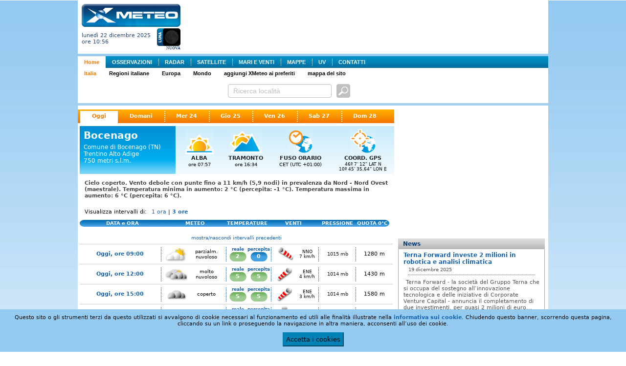

--- FILE ---
content_type: text/html; charset=utf-8
request_url: http://xmeteo.teleborsa.it/Previsioni/Scheda/Bocenago?c=731&t=0&h=3
body_size: 14302
content:

<!DOCTYPE html PUBLIC "-//W3C//DTD XHTML 1.0 Transitional//EN" "http://www.w3.org/TR/xhtml1/DTD/xhtml1-transitional.dtd">
<html xmlns="http://www.w3.org/1999/xhtml" xmlns:fb="http://ogp.me/ns/fb#">
<head><title>
	Meteo Previsioni Bocenago - Oggi | XMeteo.it
</title><link rel="shortcut icon" href="/favicon.ico" /><meta http-equiv="Content-Type" content="text/html;charset=utf-8" /><meta id="ctl00_mtKeywords" name="keywords" content="Bocenago, provincia di Bocenago, comune di Bocenago, Bocenago città, italia, italiane, italiano, comuni, comune, capoluogo, capoluoghi, città, province, provincia" /><meta id="ctl00_mtDescription" name="description" content="Bocenago: previsioni meteo e osservazioni in tempo reale per i prossimi 7 giorni." /><meta id="ctl00_mtRefresh" http-equiv="refresh" content="300" /><link type="text/css" rel="Stylesheet" href="/persist/css/meteo1.css?v=3" />
    <script type="text/JavaScript" src="http://ajax.googleapis.com/ajax/libs/jquery/1.9.1/jquery.min.js"></script>
   
   <script type="text/JavaScript" src="/persist/js/jquery.quickpager.js"></script>
   
   <script type="text/JavaScript" src="/persist/js/jquery.mlturn.js"></script>
   <script type="text/javascript" src= "http://ajax.googleapis.com/ajax/libs/jqueryui/1.10.0/jquery-ui.min.js"></script>
   <script type="text/JavaScript" src="/persist/js/jquery.checkbox/jquery.checkbox.js"></script>
   <link type="text/css" rel="Stylesheet" href="/persist/js/jquery.checkbox/jquery.checkbox.css" /><link type="text/css" rel="Stylesheet" href="/persist/js/jquery.checkbox/jquery.safari-checkbox.css" />
   <script type="text/JavaScript" src="/persist/js/global.min.js"></script>
   <script type="text/JavaScript" src="/persist/js/meteolib.min.js"></script>
   <script type="text/javascript" language="javascript" src="/persist/js/cruscotto.min.js"></script>
   <script type="text/javascript">
var currentTab = "maintab";
var currentTabItem = ""; // used to store the currently active tab item
var currentSubItem = 0;
   </script>
<link rel="stylesheet" type="text/css" href="/persist/css/sitemenu.css"></link></head>
<body>
   
   <form name="aspnetForm" method="post" action="/Previsioni/Scheda/Bocenago?c=731&amp;t=0&amp;h=3" id="aspnetForm">
<div>
<input type="hidden" name="__EVENTTARGET" id="__EVENTTARGET" value="" />
<input type="hidden" name="__EVENTARGUMENT" id="__EVENTARGUMENT" value="" />
<input type="hidden" name="__VIEWSTATE" id="__VIEWSTATE" value="/wEPDwUJMzg5Mzc4NDM0ZBgBBR5fX0NvbnRyb2xzUmVxdWlyZVBvc3RCYWNrS2V5X18WAQUbY3RsMDAkWENfU2VhcmNoXzEkYnRuU2VhcmNo+WDDhcbHwbPJKq1azR3cf+LiJYs=" />
</div>

<script type="text/javascript">
//<![CDATA[
var theForm = document.forms['aspnetForm'];
if (!theForm) {
    theForm = document.aspnetForm;
}
function __doPostBack(eventTarget, eventArgument) {
    if (!theForm.onsubmit || (theForm.onsubmit() != false)) {
        theForm.__EVENTTARGET.value = eventTarget;
        theForm.__EVENTARGUMENT.value = eventArgument;
        theForm.submit();
    }
}
//]]>
</script>


<div>

	<input type="hidden" name="__VIEWSTATEGENERATOR" id="__VIEWSTATEGENERATOR" value="D985A140" />
	<input type="hidden" name="__EVENTVALIDATION" id="__EVENTVALIDATION" value="/wEWEwLtjN+NAQKz2eaqCALfxY2zBALUqouhAQLUqoOfDALUqtvQCALUqtOzCgLUqqvlBgLN35XmCQLN343kBALN3+WVAQKyj6CBCgLoke+IAgKm++ndBAK8zKmeCAKaj+rLBQKyj6SlCgLokfOsAgKm++2BBTuoIkMBM2hRdZo0aEU18Ld7pbKR" />
</div>
      <div id="content_main">
         <div id="top_header">
            
<div id="logo" style="font-size: 0px;">
    <a id="ctl00_ctlLogo_lnkLogo" AlternateText="XMeteo" href="/"><img src="/persist/img/XMeteoLogo.png" style="border-width:0px;" /></a><br />
   <table cellpadding="0" cellspacing="0" border="0">
    <tr>
        <td style="width: 100%">
           <div style="text-align: left; vertical-align: middle; font-size:11px;">
              lunedì 22 dicembre 2025
              <br />
              ore 10:56
           </div>
        </td>
        <td style="text-align: right;padding-top: 3px; white-space: nowrap;"><img id="ctl00_ctlLogo_imgMoonPhase" title="Nuova" src="/persist/img/moon_phases/0.png" alt="Nuova" style="border-width:0px;" /><div><span id="ctl00_ctlLogo_lblMoonPhase" style="font-family: verdana; font-size: 8px; font-weight: bold;">NUOVA</span></div>
        </td>
    </tr>
   </table>
</div>

            <div class="adv-top">
               
<script type="text/javascript"><!--
google_ad_client = "ca-pub-9254261901056188";
google_ad_slot = "3986087515";
google_ad_width = 728;
google_ad_height = 90;
//-->
</script>
<script type="text/javascript"
src="http://pagead2.googlesyndication.com/pagead/show_ads.js">
</script>
            </div>
         </div>
         <div id="content_mainmenu">
            <div id="ctl00_XC_SiteMenu_pnlContainer">
	
    <div class="sitemenu">
        <ul class="plv">
<li id="plv-0" class="on"><a href="/">Home</a></li>
<li id="plv-1" class="next"><a href="/Osservazioni/Italia?t=0">OSSERVAZIONI</a></li>
<li id="plv-2"><a href="/Radar">RADAR</a></li>
<li id="plv-3"><a href="/Sat">SATELLITE</a></li>
<li id="plv-4"><a href="/Mari">MARI E VENTI</a></li>
<li id="plv-5"><a href="/Mappe?t=0&n=1">MAPPE</a></li>
<li id="plv-6"><a href="/UV.aspx">UV</a></li>
<li id="plv-last"><a href="/Contatti.aspx">CONTATTI</a></li>
</ul>
<ul class="slv" style="display:block;">
<li id="slv-0" class="on"><a href="/">Italia</a></li>
<li id="slv-1" class="next"><a href="/Regioni.aspx">Regioni italiane</a></li>
<li id="slv-2"><a href="/Previsioni/Europa">Europa</a></li>
<li id="slv-3"><a href="/Previsioni/Mondo">Mondo</a></li>
<li id="slv-4"><a href="javascript:bookmarksite('XMeteo.it','http://www.xmeteo.it/');">aggiungi XMeteo ai preferiti</a></li>
<li id="slv-last"><a href="/SiteMap.aspx">mappa del sito</a></li>
</ul>

    </div>

</div>

         </div>
         <div id="ctl00_XC_Search_1_pnlSearch" class="search-panel">
	
    <table class="search-table">
        <tr>
            <td>
                <div id="ctl00_XC_Search_1_pnlSearchText" onkeypress="javascript:return WebForm_FireDefaultButton(event, 'ctl00_XC_Search_1_btnSearch')">
		
                    <input name="ctl00$XC_Search_1$txtSearch" type="text" value="Ricerca località" id="ctl00_XC_Search_1_txtSearch" class="textbox previsioni" />
                    <input type="image" name="ctl00$XC_Search_1$btnSearch" id="ctl00_XC_Search_1_btnSearch" title="cerca previsioni" class="search-btn" Text="cerca previsioni" src="/persist/img/btn-search3.png" style="border-width:1px;border-style:solid;" />
                
	</div>
            </td>
            
            
        </tr>
    </table>

<script type="text/javascript">
    $(function () {

        $('#ctl00_XC_Search_1_txtSearch').focus(function () {
            //if ($(this).width() < 295) $(this).animate({ width: 295 }, 400);
            if ($(this).attr("value") == "Ricerca località") { $(this).css("color", "#0b3f67"); $(this).attr("value", ""); }
            if ($(this).val()) { $(this).catcomplete('search'); }
        });
        // $('#ctl00_XC_Search_1_txtSearch').blur(function () { $(this).css({ width: 180 }); });

        $.widget("custom.catcomplete", $.ui.autocomplete, {
            currentCategory: '',
            currentCategoryIndex: 0,
            _renderMenu: function (ul, items) {
                var that = this, dirCssClass = '', cnt = 0;
                that.currentCategory = '';
                that.currentCategoryIndex = 0;
                $.each(items, function (index, item) {
                    that._renderItem(ul, item);
                });
            },
            _renderItem: function (ul, item) {
                var term = this.term;
                var formattedLabel = item.description.replace(new RegExp('(' + term + ')', 'ig'), function ($1, match) { return '<strong>' + match + '</strong>'; });
                var t = (item.typeName) ? item.typeName : "&nbsp;";
                t = (item.typeUrl) ? "<a href='" + item.typeUrl + "'>" + t + "</a>" : t;
                return $("<li class='cat" + this.currentCategoryIndex + "'></li>")
                    .data("item.autocomplete", item)
                    .append("<div class='comune'><a href='" + item.url + "'>" + formattedLabel + "</a></div>")
                    .appendTo(ul);
            }
        });

        $("#ctl00_XC_Search_1_txtSearch").catcomplete({
            delay: 2000,
            minLength: 2,
            html: true,
            position: { my: "right top", at: "right bottom+1", of: "#ctl00_XC_Search_1_btnSearch", collision: "none" },
            appendTo: 'div.page',
            source: function (request, response) {
                var term = request.term.toLowerCase(),
                element = this.element,
                cache = this.element.data('autocompleteCache') || {},
                queue = this.element.data('autocompleteQueue') || {};

                if (term in cache || term in queue) {
                    response(cache[term]);
                    return;
                }

                $.ajax({
                    url: '/Ajax/Search/AutoComplete.aspx',
                    dataType: "json",
                    data: { q: request.term },
                    success: function (data) {
                        cache[term] = data;
                        element.data('autocompleteCache', cache);
                        delete queue[term];
                        element.data('autocompleteQueue', queue);
                        response(data);
                    }
                });
            },
            select: function (event, ui) {
                if (ui.item.exact) {
                    window.location.href = ui.item.href;
                    return;
                }
                else {
                    if (ui.item.value === 'close') { $("#ctl00_XC_Search_1_txtSearch").autocomplete("close"); }
                    else { window.location.href = '/Search.aspx' + '&q=' + ui.item.value; }
                }
            },
            open: function (event, ui) { /* $(this).catcomplete('widget').width('800px'); */ },
            close: function (event, ui) { }
        });
    });
</script>

</div>

      </div>
      <div id="content_ph">
         <div class="left_col fl">
            
    <div id="page-menu">
      
<div class="tab-menu-panel">
    <div class="tab-menu">
        
                <a id="ctl00_ContentPlaceHolder1_XC_TabMenu_rptMenu_ctl00_lnkItem" title="Oggi" class="selected" href="/Previsioni/Scheda/Bocenago?c=731&amp;t=0&amp;h=3" target="_self" style="background-image: none;">Oggi</a>
            
                <a id="ctl00_ContentPlaceHolder1_XC_TabMenu_rptMenu_ctl02_lnkItem" title="Domani" href="/Previsioni/Scheda/Bocenago?c=731&amp;t=0&amp;d=1&amp;h=3" target="_self" style="background-image: none;">Domani</a>
            
                <a id="ctl00_ContentPlaceHolder1_XC_TabMenu_rptMenu_ctl04_lnkItem" title="Mer 24" href="/Previsioni/Scheda/Bocenago?c=731&amp;t=0&amp;d=2&amp;h=3" target="_self">Mer 24</a>
            
                <a id="ctl00_ContentPlaceHolder1_XC_TabMenu_rptMenu_ctl06_lnkItem" title="Gio 25" href="/Previsioni/Scheda/Bocenago?c=731&amp;t=0&amp;d=3&amp;h=3" target="_self">Gio 25</a>
            
                <a id="ctl00_ContentPlaceHolder1_XC_TabMenu_rptMenu_ctl08_lnkItem" title="Ven 26" href="/Previsioni/Scheda/Bocenago?c=731&amp;t=0&amp;d=4&amp;h=3" target="_self">Ven 26</a>
            
                <a id="ctl00_ContentPlaceHolder1_XC_TabMenu_rptMenu_ctl10_lnkItem" title="Sab 27" href="/Previsioni/Scheda/Bocenago?c=731&amp;t=0&amp;d=5&amp;h=3" target="_self">Sab 27</a>
            
                <a id="ctl00_ContentPlaceHolder1_XC_TabMenu_rptMenu_ctl12_lnkItem" title="Dom 28" href="/Previsioni/Scheda/Bocenago?c=731&amp;t=0&amp;d=6&amp;h=3" target="_self">Dom 28</a>
            
    </div>
</div>
    </div>
    <div id="ctl00_ContentPlaceHolder1_pnlContents" class="contents">
	
        <div id="ctl00_ContentPlaceHolder1_pnlContainer" class="scheda-container">
		
            <table cellpadding="0" cellspacing="0" border="0" class="scheda-info">
                <tr>
                    <th>
                        <div class="title"><span id="ctl00_ContentPlaceHolder1_lblComune1" class="comune">Bocenago</span></div>
                        <div class="subtitle" style="margin-bottom: 12px;">
                            <div>
                                Comune di Bocenago (TN)<br />Trentino Alto Adige
                            </div>
                            <div>
                                750 metri s.l.m.
                            </div>
                        </div>
                    </th>
                    <td class="item" style="width: 85px;">
                        <div class="image"><img id="ctl00_ContentPlaceHolder1_imgAlba" src="/persist/img/scheda/icon-alba.png" style="border-width:0px;" /></div>
                        <div class="label">ALBA</div>
                        <div class="value"><span id="ctl00_ContentPlaceHolder1_lblAlba">ore 07:57</span></div>
                    </td>
                    <td class="item" style="width: 85px;">
                        <div class="image"><img id="ctl00_ContentPlaceHolder1_Image1" src="/persist/img/scheda/icon-tramonto.png" style="border-width:0px;" /></div>
                        <div class="label">TRAMONTO</div>
                        <div class="value"><span id="ctl00_ContentPlaceHolder1_lblTramonto">ore 16:34</span></div>
                    </td>
                    <td class="item" style="width: 118px;">
                        <div class="image"><img id="ctl00_ContentPlaceHolder1_Image2" src="/persist/img/scheda/icon-fusoorario.png" style="border-width:0px;" /></div>
                        <div class="label">FUSO ORARIO</div>
                        <div class="value"><span id="ctl00_ContentPlaceHolder1_lblFusoOrario">CET (UTC +01:00)</span></div>
                    </td>
                    <td class="item" style="width: 118px;">
                        <div class="image"><img id="ctl00_ContentPlaceHolder1_Image3" src="/persist/img/scheda/icon-gps.png" style="border-width:0px;" /></div>
                        <div class="label">COORD. GPS</div>
                        <div class="value" style="font-size: 9px;">46º 7' 12&quot; LAT N<br />10º 45' 35,64&quot; LON E</div>
                    </td>
                </tr>
            </table>
            <div id="ctl00_ContentPlaceHolder1_ShortComment" class="short-comment">Cielo coperto. Vento debole con punte fino a 11 km/h (5,9 nodi) in prevalenza da Nord - Nord Ovest (maestrale). Temperatura minima  in aumento: 2 &#176;C (percepita: -1 &#176;C). Temperatura massima  in aumento: 6 &#176;C (percepita: 6 &#176;C). </div>
            <div>
                <div class="intervals">
                   <span class="label">Visualizza intervalli di: </span>
                   
<div class="tab-menu-panel">
    <div class="tab-menu">
        
                <a id="ctl00_ContentPlaceHolder1_XC_TabMenuIntervalsUP_rptMenu_ctl00_lnkItem" title="1 ora" href="/Previsioni/Scheda/Bocenago?c=731&amp;t=0" target="_self">1 ora</a>
             | 
                <a id="ctl00_ContentPlaceHolder1_XC_TabMenuIntervalsUP_rptMenu_ctl02_lnkItem" title="3 ore" class="selected" href="/Previsioni/Scheda/Bocenago?c=731&amp;t=0&amp;h=3" target="_self">3 ore</a>
            
    </div>
</div>
                </div>
                
                <div style="margin: 10px 0px 0px 0px;">
                    <div id="ctl00_ContentPlaceHolder1_ctlMeteoTable_pnlMeteoTable">
			
    <div id="ctl00_ContentPlaceHolder1_ctlMeteoTable_pnlGrid" class="meteo-table-container">
				
        <script type="text/javascript">
            function togglePreviousRows(el) {
                if ($('.previsioni-1h-row-previous').css('display') == 'none') { $('.previsioni-1h-row-previous').removeAttr('style'); }
                else { $('.previsioni-1h-row-previous').css('display', 'none'); }
            } 
        </script>
        <table border="0" cellpadding="0" cellspacing="0" class="meteo-table-header">
            <tr>
                <td style="text-align: center;">DATA e ORA</td>
                <td style="width: 122px;">METEO</td>
                <td style="width: 90px;">TEMPERATURE</td>
                
                <td style="width: 100px;">VENTI</td>
                <td style="width: 80px;">PRESSIONE</td>
                <td style="width: 73px; text-align: left; pading-left: 2px;">QUOTA 0°C</td>
            </tr>
        </table>
        
                <table class="meteo-table-1" border="0" cellpadding="0" cellspacing="0">
                    <tr id="ctl00_ContentPlaceHolder1_ctlMeteoTable_rptLocations1_ctl00_trExpandCollapse">
					<td colspan="9" class="toggler"><a href="#" onclick="javascript:togglePreviousRows(this);return false;">mostra/nascondi intervalli precedenti</a></td>
				</tr>
				
            
                    <tr id="ctl00_ContentPlaceHolder1_ctlMeteoTable_rptLocations1_ctl01_trRow" class="previsioni-1h-row-previous" style="display: none;">
					<td id="ctl00_ContentPlaceHolder1_ctlMeteoTable_rptLocations1_ctl01_tdName" class="name" style="text-align: center; padding-right: 8px;"><a id="ctl00_ContentPlaceHolder1_ctlMeteoTable_rptLocations1_ctl01_lnkName">Oggi, ore 00:00</a></td>
					<td class="sky"><a id="ctl00_ContentPlaceHolder1_ctlMeteoTable_rptLocations1_ctl01_lnkSky" title="cielo molto nuvoloso"><img title="cielo molto nuvoloso" src="/persist/img/MeteoMap/icon_set/Animated/23.gif" alt="cielo molto nuvoloso" style="border-width:0px;" /></a></td>
					<td class="sky-data">molto nuvoloso</td>
					<td class="t-temp">reale<div id="ctl00_ContentPlaceHolder1_ctlMeteoTable_rptLocations1_ctl01_divTemp" class="temp"><a id="ctl00_ContentPlaceHolder1_ctlMeteoTable_rptLocations1_ctl01_lnkTemp" title="temperatura: 3">3</a></div></td>
					<td class="t-perc">percepita<div id="ctl00_ContentPlaceHolder1_ctlMeteoTable_rptLocations1_ctl01_divPerc" class="min"><a id="ctl00_ContentPlaceHolder1_ctlMeteoTable_rptLocations1_ctl01_lnkTempPerc" title="temperatura percepita: 2">2</a></div></td>
					<td class="wind"><a id="ctl00_ContentPlaceHolder1_ctlMeteoTable_rptLocations1_ctl01_lnkWind" title="vento debole di tramontana"><img title="vento debole di tramontana" src="/persist/img/MeteoMap/icon_set_wind/Animated/1.gif" alt="vento debole (5 km/h) - N" style="border-width:0px;" /></a></td>
					<td class="wind-data"><span id="ctl00_ContentPlaceHolder1_ctlMeteoTable_rptLocations1_ctl01_lblWindDir">N</span><br /><span id="ctl00_ContentPlaceHolder1_ctlMeteoTable_rptLocations1_ctl01_lblWindSpeed">5&nbsp;km/h</span></td>
					<td class="pressure"><a id="ctl00_ContentPlaceHolder1_ctlMeteoTable_rptLocations1_ctl01_lnkPressure">1015 mb</a></td>
					<td class="qzt">1320 m</td>
				</tr>
				
                    
            
                    <tr id="ctl00_ContentPlaceHolder1_ctlMeteoTable_rptLocations1_ctl02_trRow" class="previsioni-1h-row-previous" style="display: none;">
					<td id="ctl00_ContentPlaceHolder1_ctlMeteoTable_rptLocations1_ctl02_tdName" class="name" style="text-align: center; padding-right: 8px;"><a id="ctl00_ContentPlaceHolder1_ctlMeteoTable_rptLocations1_ctl02_lnkName">Oggi, ore 03:00</a></td>
					<td class="sky"><a id="ctl00_ContentPlaceHolder1_ctlMeteoTable_rptLocations1_ctl02_lnkSky" title="cielo parzialmente nuvoloso"><img title="cielo parzialmente nuvoloso" src="/persist/img/MeteoMap/icon_set/Animated/22.gif" alt="cielo parzialmente nuvoloso" style="border-width:0px;" /></a></td>
					<td class="sky-data">parzialm. nuvoloso</td>
					<td class="t-temp">reale<div id="ctl00_ContentPlaceHolder1_ctlMeteoTable_rptLocations1_ctl02_divTemp" class="temp"><a id="ctl00_ContentPlaceHolder1_ctlMeteoTable_rptLocations1_ctl02_lnkTemp" title="temperatura: 2">2</a></div></td>
					<td class="t-perc">percepita<div id="ctl00_ContentPlaceHolder1_ctlMeteoTable_rptLocations1_ctl02_divPerc" class="min"><a id="ctl00_ContentPlaceHolder1_ctlMeteoTable_rptLocations1_ctl02_lnkTempPerc" title="temperatura percepita: -1">-1</a></div></td>
					<td class="wind"><a id="ctl00_ContentPlaceHolder1_ctlMeteoTable_rptLocations1_ctl02_lnkWind" title="vento debole di maestrale"><img title="vento debole di maestrale" src="/persist/img/MeteoMap/icon_set_wind/Animated/16.gif" alt="vento debole (11 km/h) - NNO" style="border-width:0px;" /></a></td>
					<td class="wind-data"><span id="ctl00_ContentPlaceHolder1_ctlMeteoTable_rptLocations1_ctl02_lblWindDir">NNO</span><br /><span id="ctl00_ContentPlaceHolder1_ctlMeteoTable_rptLocations1_ctl02_lblWindSpeed">11&nbsp;km/h</span></td>
					<td class="pressure"><a id="ctl00_ContentPlaceHolder1_ctlMeteoTable_rptLocations1_ctl02_lnkPressure">1014 mb</a></td>
					<td class="qzt">1500 m</td>
				</tr>
				
                    
            
                    <tr id="ctl00_ContentPlaceHolder1_ctlMeteoTable_rptLocations1_ctl03_trRow" class="previsioni-1h-row-previous" style="display: none;">
					<td id="ctl00_ContentPlaceHolder1_ctlMeteoTable_rptLocations1_ctl03_tdName" class="name" style="text-align: center; padding-right: 8px;"><a id="ctl00_ContentPlaceHolder1_ctlMeteoTable_rptLocations1_ctl03_lnkName">Oggi, ore 06:00</a></td>
					<td class="sky"><a id="ctl00_ContentPlaceHolder1_ctlMeteoTable_rptLocations1_ctl03_lnkSky" title="cielo parzialmente nuvoloso"><img title="cielo parzialmente nuvoloso" src="/persist/img/MeteoMap/icon_set/Animated/22.gif" alt="cielo parzialmente nuvoloso" style="border-width:0px;" /></a></td>
					<td class="sky-data">parzialm. nuvoloso</td>
					<td class="t-temp">reale<div id="ctl00_ContentPlaceHolder1_ctlMeteoTable_rptLocations1_ctl03_divTemp" class="temp"><a id="ctl00_ContentPlaceHolder1_ctlMeteoTable_rptLocations1_ctl03_lnkTemp" title="temperatura: 2">2</a></div></td>
					<td class="t-perc">percepita<div id="ctl00_ContentPlaceHolder1_ctlMeteoTable_rptLocations1_ctl03_divPerc" class="min"><a id="ctl00_ContentPlaceHolder1_ctlMeteoTable_rptLocations1_ctl03_lnkTempPerc" title="temperatura percepita: 0">0</a></div></td>
					<td class="wind"><a id="ctl00_ContentPlaceHolder1_ctlMeteoTable_rptLocations1_ctl03_lnkWind" title="vento debole di maestrale"><img title="vento debole di maestrale" src="/persist/img/MeteoMap/icon_set_wind/Animated/16.gif" alt="vento debole (9 km/h) - NNO" style="border-width:0px;" /></a></td>
					<td class="wind-data"><span id="ctl00_ContentPlaceHolder1_ctlMeteoTable_rptLocations1_ctl03_lblWindDir">NNO</span><br /><span id="ctl00_ContentPlaceHolder1_ctlMeteoTable_rptLocations1_ctl03_lblWindSpeed">9&nbsp;km/h</span></td>
					<td class="pressure"><a id="ctl00_ContentPlaceHolder1_ctlMeteoTable_rptLocations1_ctl03_lnkPressure">1014 mb</a></td>
					<td class="qzt">1510 m</td>
				</tr>
				
                    
            
                    <tr id="ctl00_ContentPlaceHolder1_ctlMeteoTable_rptLocations1_ctl04_trRow" class="previsioni-1h-row">
					<td id="ctl00_ContentPlaceHolder1_ctlMeteoTable_rptLocations1_ctl04_tdName" class="name" style="text-align: center; padding-right: 8px;"><a id="ctl00_ContentPlaceHolder1_ctlMeteoTable_rptLocations1_ctl04_lnkName">Oggi, ore 09:00</a></td>
					<td class="sky"><a id="ctl00_ContentPlaceHolder1_ctlMeteoTable_rptLocations1_ctl04_lnkSky" title="cielo parzialmente nuvoloso"><img title="cielo parzialmente nuvoloso" src="/persist/img/MeteoMap/icon_set/Animated/2.gif" alt="cielo parzialmente nuvoloso" style="border-width:0px;" /></a></td>
					<td class="sky-data">parzialm. nuvoloso</td>
					<td class="t-temp">reale<div id="ctl00_ContentPlaceHolder1_ctlMeteoTable_rptLocations1_ctl04_divTemp" class="temp"><a id="ctl00_ContentPlaceHolder1_ctlMeteoTable_rptLocations1_ctl04_lnkTemp" title="temperatura: 2">2</a></div></td>
					<td class="t-perc">percepita<div id="ctl00_ContentPlaceHolder1_ctlMeteoTable_rptLocations1_ctl04_divPerc" class="min"><a id="ctl00_ContentPlaceHolder1_ctlMeteoTable_rptLocations1_ctl04_lnkTempPerc" title="temperatura percepita: 0">0</a></div></td>
					<td class="wind"><a id="ctl00_ContentPlaceHolder1_ctlMeteoTable_rptLocations1_ctl04_lnkWind" title="vento debole di maestrale"><img title="vento debole di maestrale" src="/persist/img/MeteoMap/icon_set_wind/Animated/16.gif" alt="vento debole (7 km/h) - NNO" style="border-width:0px;" /></a></td>
					<td class="wind-data"><span id="ctl00_ContentPlaceHolder1_ctlMeteoTable_rptLocations1_ctl04_lblWindDir">NNO</span><br /><span id="ctl00_ContentPlaceHolder1_ctlMeteoTable_rptLocations1_ctl04_lblWindSpeed">7&nbsp;km/h</span></td>
					<td class="pressure"><a id="ctl00_ContentPlaceHolder1_ctlMeteoTable_rptLocations1_ctl04_lnkPressure">1015 mb</a></td>
					<td class="qzt">1280 m</td>
				</tr>
				
                    
            
                    <tr id="ctl00_ContentPlaceHolder1_ctlMeteoTable_rptLocations1_ctl05_trRow" class="previsioni-1h-row">
					<td id="ctl00_ContentPlaceHolder1_ctlMeteoTable_rptLocations1_ctl05_tdName" class="name" style="text-align: center; padding-right: 8px;"><a id="ctl00_ContentPlaceHolder1_ctlMeteoTable_rptLocations1_ctl05_lnkName">Oggi, ore 12:00</a></td>
					<td class="sky"><a id="ctl00_ContentPlaceHolder1_ctlMeteoTable_rptLocations1_ctl05_lnkSky" title="cielo molto nuvoloso"><img title="cielo molto nuvoloso" src="/persist/img/MeteoMap/icon_set/Animated/3.gif" alt="cielo molto nuvoloso" style="border-width:0px;" /></a></td>
					<td class="sky-data">molto nuvoloso</td>
					<td class="t-temp">reale<div id="ctl00_ContentPlaceHolder1_ctlMeteoTable_rptLocations1_ctl05_divTemp" class="temp"><a id="ctl00_ContentPlaceHolder1_ctlMeteoTable_rptLocations1_ctl05_lnkTemp" title="temperatura: 5">5</a></div></td>
					<td class="t-perc">percepita<div id="ctl00_ContentPlaceHolder1_ctlMeteoTable_rptLocations1_ctl05_divPerc" class="temp"><a id="ctl00_ContentPlaceHolder1_ctlMeteoTable_rptLocations1_ctl05_lnkTempPerc" title="temperatura percepita: 5">5</a></div></td>
					<td class="wind"><a id="ctl00_ContentPlaceHolder1_ctlMeteoTable_rptLocations1_ctl05_lnkWind" title="vento calmo di grecale"><img title="vento calmo di grecale" src="/persist/img/MeteoMap/icon_set_wind/Animated/4.gif" alt="vento calmo (4 km/h) - ENE" style="border-width:0px;" /></a></td>
					<td class="wind-data"><span id="ctl00_ContentPlaceHolder1_ctlMeteoTable_rptLocations1_ctl05_lblWindDir">ENE</span><br /><span id="ctl00_ContentPlaceHolder1_ctlMeteoTable_rptLocations1_ctl05_lblWindSpeed">4&nbsp;km/h</span></td>
					<td class="pressure"><a id="ctl00_ContentPlaceHolder1_ctlMeteoTable_rptLocations1_ctl05_lnkPressure">1014 mb</a></td>
					<td class="qzt">1430 m</td>
				</tr>
				
                    
            
                    <tr id="ctl00_ContentPlaceHolder1_ctlMeteoTable_rptLocations1_ctl06_trRow" class="previsioni-1h-row">
					<td id="ctl00_ContentPlaceHolder1_ctlMeteoTable_rptLocations1_ctl06_tdName" class="name" style="text-align: center; padding-right: 8px;"><a id="ctl00_ContentPlaceHolder1_ctlMeteoTable_rptLocations1_ctl06_lnkName">Oggi, ore 15:00</a></td>
					<td class="sky"><a id="ctl00_ContentPlaceHolder1_ctlMeteoTable_rptLocations1_ctl06_lnkSky" title="cielo coperto"><img title="cielo coperto" src="/persist/img/MeteoMap/icon_set/Animated/4.gif" alt="cielo coperto" style="border-width:0px;" /></a></td>
					<td class="sky-data">coperto</td>
					<td class="t-temp">reale<div id="ctl00_ContentPlaceHolder1_ctlMeteoTable_rptLocations1_ctl06_divTemp" class="temp"><a id="ctl00_ContentPlaceHolder1_ctlMeteoTable_rptLocations1_ctl06_lnkTemp" title="temperatura: 5">5</a></div></td>
					<td class="t-perc">percepita<div id="ctl00_ContentPlaceHolder1_ctlMeteoTable_rptLocations1_ctl06_divPerc" class="temp"><a id="ctl00_ContentPlaceHolder1_ctlMeteoTable_rptLocations1_ctl06_lnkTempPerc" title="temperatura percepita: 5">5</a></div></td>
					<td class="wind"><a id="ctl00_ContentPlaceHolder1_ctlMeteoTable_rptLocations1_ctl06_lnkWind" title="vento calmo di grecale"><img title="vento calmo di grecale" src="/persist/img/MeteoMap/icon_set_wind/Animated/4.gif" alt="vento calmo (3 km/h) - ENE" style="border-width:0px;" /></a></td>
					<td class="wind-data"><span id="ctl00_ContentPlaceHolder1_ctlMeteoTable_rptLocations1_ctl06_lblWindDir">ENE</span><br /><span id="ctl00_ContentPlaceHolder1_ctlMeteoTable_rptLocations1_ctl06_lblWindSpeed">3&nbsp;km/h</span></td>
					<td class="pressure"><a id="ctl00_ContentPlaceHolder1_ctlMeteoTable_rptLocations1_ctl06_lnkPressure">1014 mb</a></td>
					<td class="qzt">1580 m</td>
				</tr>
				
                    
            
                    <tr id="ctl00_ContentPlaceHolder1_ctlMeteoTable_rptLocations1_ctl07_trRow" class="previsioni-1h-row">
					<td id="ctl00_ContentPlaceHolder1_ctlMeteoTable_rptLocations1_ctl07_tdName" class="name" style="text-align: center; padding-right: 8px;"><a id="ctl00_ContentPlaceHolder1_ctlMeteoTable_rptLocations1_ctl07_lnkName">Oggi, ore 18:00</a></td>
					<td class="sky"><a id="ctl00_ContentPlaceHolder1_ctlMeteoTable_rptLocations1_ctl07_lnkSky" title="cielo coperto"><img title="cielo coperto" src="/persist/img/MeteoMap/icon_set/Animated/24.gif" alt="cielo coperto" style="border-width:0px;" /></a></td>
					<td class="sky-data">coperto</td>
					<td class="t-temp">reale<div id="ctl00_ContentPlaceHolder1_ctlMeteoTable_rptLocations1_ctl07_divTemp" class="temp"><a id="ctl00_ContentPlaceHolder1_ctlMeteoTable_rptLocations1_ctl07_lnkTemp" title="temperatura: 4">4</a></div></td>
					<td class="t-perc">percepita<div id="ctl00_ContentPlaceHolder1_ctlMeteoTable_rptLocations1_ctl07_divPerc" class="temp"><a id="ctl00_ContentPlaceHolder1_ctlMeteoTable_rptLocations1_ctl07_lnkTempPerc" title="temperatura percepita: 4">4</a></div></td>
					<td class="wind"><a id="ctl00_ContentPlaceHolder1_ctlMeteoTable_rptLocations1_ctl07_lnkWind" title="vento calmo di grecale"><img title="vento calmo di grecale" src="/persist/img/MeteoMap/icon_set_wind/Animated/2.gif" alt="vento calmo (4 km/h) - NNE" style="border-width:0px;" /></a></td>
					<td class="wind-data"><span id="ctl00_ContentPlaceHolder1_ctlMeteoTable_rptLocations1_ctl07_lblWindDir">NNE</span><br /><span id="ctl00_ContentPlaceHolder1_ctlMeteoTable_rptLocations1_ctl07_lblWindSpeed">4&nbsp;km/h</span></td>
					<td class="pressure"><a id="ctl00_ContentPlaceHolder1_ctlMeteoTable_rptLocations1_ctl07_lnkPressure">1014 mb</a></td>
					<td class="qzt">1580 m</td>
				</tr>
				
                    
            
                    <tr id="ctl00_ContentPlaceHolder1_ctlMeteoTable_rptLocations1_ctl08_trRow" class="previsioni-1h-row">
					<td id="ctl00_ContentPlaceHolder1_ctlMeteoTable_rptLocations1_ctl08_tdName" class="name" style="text-align: center; padding-right: 8px;"><a id="ctl00_ContentPlaceHolder1_ctlMeteoTable_rptLocations1_ctl08_lnkName">Oggi, ore 21:00</a></td>
					<td class="sky"><a id="ctl00_ContentPlaceHolder1_ctlMeteoTable_rptLocations1_ctl08_lnkSky" title="cielo coperto"><img title="cielo coperto" src="/persist/img/MeteoMap/icon_set/Animated/24.gif" alt="cielo coperto" style="border-width:0px;" /></a></td>
					<td class="sky-data">coperto</td>
					<td class="t-temp">reale<div id="ctl00_ContentPlaceHolder1_ctlMeteoTable_rptLocations1_ctl08_divTemp" class="temp"><a id="ctl00_ContentPlaceHolder1_ctlMeteoTable_rptLocations1_ctl08_lnkTemp" title="temperatura: 4">4</a></div></td>
					<td class="t-perc">percepita<div id="ctl00_ContentPlaceHolder1_ctlMeteoTable_rptLocations1_ctl08_divPerc" class="min"><a id="ctl00_ContentPlaceHolder1_ctlMeteoTable_rptLocations1_ctl08_lnkTempPerc" title="temperatura percepita: 3">3</a></div></td>
					<td class="wind"><a id="ctl00_ContentPlaceHolder1_ctlMeteoTable_rptLocations1_ctl08_lnkWind" title="vento debole di tramontana"><img title="vento debole di tramontana" src="/persist/img/MeteoMap/icon_set_wind/Animated/1.gif" alt="vento debole (5 km/h) - N" style="border-width:0px;" /></a></td>
					<td class="wind-data"><span id="ctl00_ContentPlaceHolder1_ctlMeteoTable_rptLocations1_ctl08_lblWindDir">N</span><br /><span id="ctl00_ContentPlaceHolder1_ctlMeteoTable_rptLocations1_ctl08_lblWindSpeed">5&nbsp;km/h</span></td>
					<td class="pressure"><a id="ctl00_ContentPlaceHolder1_ctlMeteoTable_rptLocations1_ctl08_lnkPressure">1014 mb</a></td>
					<td class="qzt">1540 m</td>
				</tr>
				
                    
            
                </table>
            
        
    
			</div>
    

		</div>

                </div>
                <div class="intervals">
                   <span class="label">Visualizza intervalli di: </span>
                   
<div class="tab-menu-panel">
    <div class="tab-menu">
        
                <a id="ctl00_ContentPlaceHolder1_XC_TabMenuIntervals_rptMenu_ctl00_lnkItem" title="1 ora" href="/Previsioni/Scheda/Bocenago?c=731&amp;t=0" target="_self">1 ora</a>
             | 
                <a id="ctl00_ContentPlaceHolder1_XC_TabMenuIntervals_rptMenu_ctl02_lnkItem" title="3 ore" class="selected" href="/Previsioni/Scheda/Bocenago?c=731&amp;t=0&amp;h=3" target="_self">3 ore</a>
            
    </div>
</div>
                </div>
                <div id="ctl00_ContentPlaceHolder1_pnlIntervals">
			
                    <table border="0" cellpadding="0" cellspacing="0" class="intervals">
                        
                    </table>
                
		</div>
            </div>
        
	</div>
        
        <div class="meteotable-title">
            <span id="ctl00_ContentPlaceHolder1_lblTitleForMeteoTable2">Gli altri comuni della provincia di Trento</span>
        </div>
        <div id="ctl00_ContentPlaceHolder1_ctlMeteoTable2_pnlMeteoTable">
		
    <div id="ctl00_ContentPlaceHolder1_ctlMeteoTable2_pnlGrid" class="meteo-table-container">
			
        <div id="ctl00_ContentPlaceHolder1_ctlMeteoTable2_pnlPagerLetterTop" class="pager-letter-panel">
				
            
                    <a id="ctl00_ContentPlaceHolder1_ctlMeteoTable2_rptPagerLetterTop_ctl00_lbPager" href="javascript:__doPostBack('ctl00$ContentPlaceHolder1$ctlMeteoTable2$rptPagerLetterTop$ctl00$lbPager','')" style="font-weight:bold;">ABC</a>
                 - 
                    <a id="ctl00_ContentPlaceHolder1_ctlMeteoTable2_rptPagerLetterTop_ctl02_lbPager" href="javascript:__doPostBack('ctl00$ContentPlaceHolder1$ctlMeteoTable2$rptPagerLetterTop$ctl02$lbPager','')">DEF</a>
                 - 
                    <a id="ctl00_ContentPlaceHolder1_ctlMeteoTable2_rptPagerLetterTop_ctl04_lbPager" href="javascript:__doPostBack('ctl00$ContentPlaceHolder1$ctlMeteoTable2$rptPagerLetterTop$ctl04$lbPager','')">GHI</a>
                 - 
                    <a id="ctl00_ContentPlaceHolder1_ctlMeteoTable2_rptPagerLetterTop_ctl06_lbPager" href="javascript:__doPostBack('ctl00$ContentPlaceHolder1$ctlMeteoTable2$rptPagerLetterTop$ctl06$lbPager','')">JKL</a>
                 - 
                    <a id="ctl00_ContentPlaceHolder1_ctlMeteoTable2_rptPagerLetterTop_ctl08_lbPager" href="javascript:__doPostBack('ctl00$ContentPlaceHolder1$ctlMeteoTable2$rptPagerLetterTop$ctl08$lbPager','')">MNO</a>
                 - 
                    <a id="ctl00_ContentPlaceHolder1_ctlMeteoTable2_rptPagerLetterTop_ctl10_lbPager" href="javascript:__doPostBack('ctl00$ContentPlaceHolder1$ctlMeteoTable2$rptPagerLetterTop$ctl10$lbPager','')">PQR</a>
                 - 
                    <a id="ctl00_ContentPlaceHolder1_ctlMeteoTable2_rptPagerLetterTop_ctl12_lbPager" href="javascript:__doPostBack('ctl00$ContentPlaceHolder1$ctlMeteoTable2$rptPagerLetterTop$ctl12$lbPager','')">STU</a>
                 - 
                    <a id="ctl00_ContentPlaceHolder1_ctlMeteoTable2_rptPagerLetterTop_ctl14_lbPager" href="javascript:__doPostBack('ctl00$ContentPlaceHolder1$ctlMeteoTable2$rptPagerLetterTop$ctl14$lbPager','')">VWXYZ</a>
                
        
			</div>
        <table border="0" cellpadding="0" cellspacing="0" class="meteo-table-header">
            <tr>
                <td style="padding-left: 8px;text-align: left;">COMUNE</td>
                <td style="width: 122px;">METEO</td>
                <td style="width: 90px;">TEMPERATURE</td>
                <td style="width: 100px;">VENTI</td>
                <td style="width: 80px;">PRESSIONE</td>
                <td style="width: 73px; text-align: left; pading-left: 2px;">QUOTA 0°C</td>
            </tr>
        </table>
        
                <table class="meteo-table-1" cellpadding="0" cellspacing="0" border="0">
                <tbody>
            
                    <tr>
                        <td id="ctl00_ContentPlaceHolder1_ctlMeteoTable2_rptLocations1_ctl01_tdName" class="name" style="background-image: none;"><a id="ctl00_ContentPlaceHolder1_ctlMeteoTable2_rptLocations1_ctl01_lnkName" href="/Previsioni/Scheda/Ala?c=100&amp;t=0">Ala</a></td>
			
                        
                        <td class="sky"><a id="ctl00_ContentPlaceHolder1_ctlMeteoTable2_rptLocations1_ctl01_lnkSky" title="cielo coperto"><img title="cielo coperto" src="/persist/img/MeteoMap/icon_set/Animated/4.gif" alt="cielo coperto" style="border-width:0px;" /></a></td>
                        <td class="sky-data">coperto</td>
                        <td class="t-min">min<div class="min"><a id="ctl00_ContentPlaceHolder1_ctlMeteoTable2_rptLocations1_ctl01_lnkTMin" title="temperatura min.: 5">5</a></div></td>
                        <td class="t-max">max<div class="max"><a id="ctl00_ContentPlaceHolder1_ctlMeteoTable2_rptLocations1_ctl01_lnkTMax" title="temperatura max.: 9">9</a></div></td>
                        <td class="wind"><a id="ctl00_ContentPlaceHolder1_ctlMeteoTable2_rptLocations1_ctl01_lnkWind" title="vento debole di grecale"><img title="vento debole di grecale" src="/persist/img/MeteoMap/icon_set_wind/Animated/2.gif" alt="vento debole (11 km/h) - NNE" style="border-width:0px;" /></a></td>
                        <td class="wind-data"><span id="ctl00_ContentPlaceHolder1_ctlMeteoTable2_rptLocations1_ctl01_lblWindDir">NNE</span><br /><span id="ctl00_ContentPlaceHolder1_ctlMeteoTable2_rptLocations1_ctl01_lblWindSpeed">11&nbsp;km/h</span></td>
                        <td class="pressure"><a id="ctl00_ContentPlaceHolder1_ctlMeteoTable2_rptLocations1_ctl01_lnkPressure">1014&divide;1016 mb</a></td>
                        <td class="qzt">1540&divide;1850 m</td>
                    </tr>
                    
            
                    <tr>
                        <td id="ctl00_ContentPlaceHolder1_ctlMeteoTable2_rptLocations1_ctl02_tdName" class="name" style="background-image: none;"><a id="ctl00_ContentPlaceHolder1_ctlMeteoTable2_rptLocations1_ctl02_lnkName" href="/Previsioni/Scheda/Albiano?c=123&amp;t=0">Albiano</a></td>
			
                        
                        <td class="sky"><a id="ctl00_ContentPlaceHolder1_ctlMeteoTable2_rptLocations1_ctl02_lnkSky" title="cielo parzialmente nuvoloso"><img title="cielo parzialmente nuvoloso" src="/persist/img/MeteoMap/icon_set/Animated/2.gif" alt="cielo parzialmente nuvoloso" style="border-width:0px;" /></a></td>
                        <td class="sky-data">parzialm. nuvoloso</td>
                        <td class="t-min">min<div class="min"><a id="ctl00_ContentPlaceHolder1_ctlMeteoTable2_rptLocations1_ctl02_lnkTMin" title="temperatura min.: 2">2</a></div></td>
                        <td class="t-max">max<div class="max"><a id="ctl00_ContentPlaceHolder1_ctlMeteoTable2_rptLocations1_ctl02_lnkTMax" title="temperatura max.: 6">6</a></div></td>
                        <td class="wind"><a id="ctl00_ContentPlaceHolder1_ctlMeteoTable2_rptLocations1_ctl02_lnkWind" title="vento calmo di grecale"><img title="vento calmo di grecale" src="/persist/img/MeteoMap/icon_set_wind/Animated/2.gif" alt="vento calmo (6 km/h) - NNE" style="border-width:0px;" /></a></td>
                        <td class="wind-data"><span id="ctl00_ContentPlaceHolder1_ctlMeteoTable2_rptLocations1_ctl02_lblWindDir">NNE</span><br /><span id="ctl00_ContentPlaceHolder1_ctlMeteoTable2_rptLocations1_ctl02_lblWindSpeed">6&nbsp;km/h</span></td>
                        <td class="pressure"><a id="ctl00_ContentPlaceHolder1_ctlMeteoTable2_rptLocations1_ctl02_lnkPressure">1013&divide;1016 mb</a></td>
                        <td class="qzt">890&divide;1520 m</td>
                    </tr>
                    
            
                    <tr>
                        <td id="ctl00_ContentPlaceHolder1_ctlMeteoTable2_rptLocations1_ctl03_tdName" class="name" style="background-image: none;"><a id="ctl00_ContentPlaceHolder1_ctlMeteoTable2_rptLocations1_ctl03_lnkName" href="/Previsioni/Scheda/Aldeno?c=140&amp;t=0">Aldeno</a></td>
			
                        
                        <td class="sky"><a id="ctl00_ContentPlaceHolder1_ctlMeteoTable2_rptLocations1_ctl03_lnkSky" title="cielo parzialmente nuvoloso"><img title="cielo parzialmente nuvoloso" src="/persist/img/MeteoMap/icon_set/Animated/2.gif" alt="cielo parzialmente nuvoloso" style="border-width:0px;" /></a></td>
                        <td class="sky-data">parzialm. nuvoloso</td>
                        <td class="t-min">min<div class="min"><a id="ctl00_ContentPlaceHolder1_ctlMeteoTable2_rptLocations1_ctl03_lnkTMin" title="temperatura min.: 5">5</a></div></td>
                        <td class="t-max">max<div class="max"><a id="ctl00_ContentPlaceHolder1_ctlMeteoTable2_rptLocations1_ctl03_lnkTMax" title="temperatura max.: 9">9</a></div></td>
                        <td class="wind"><a id="ctl00_ContentPlaceHolder1_ctlMeteoTable2_rptLocations1_ctl03_lnkWind" title="vento debole di grecale"><img title="vento debole di grecale" src="/persist/img/MeteoMap/icon_set_wind/Animated/2.gif" alt="vento debole (9 km/h) - NNE" style="border-width:0px;" /></a></td>
                        <td class="wind-data"><span id="ctl00_ContentPlaceHolder1_ctlMeteoTable2_rptLocations1_ctl03_lblWindDir">NNE</span><br /><span id="ctl00_ContentPlaceHolder1_ctlMeteoTable2_rptLocations1_ctl03_lblWindSpeed">9&nbsp;km/h</span></td>
                        <td class="pressure"><a id="ctl00_ContentPlaceHolder1_ctlMeteoTable2_rptLocations1_ctl03_lnkPressure">1014&divide;1016 mb</a></td>
                        <td class="qzt">950&divide;1790 m</td>
                    </tr>
                    
            
                    <tr>
                        <td id="ctl00_ContentPlaceHolder1_ctlMeteoTable2_rptLocations1_ctl04_tdName" class="name" style="background-image: none;"><a id="ctl00_ContentPlaceHolder1_ctlMeteoTable2_rptLocations1_ctl04_lnkName" href="/Previsioni/Scheda/Amblar?c=213&amp;t=0">Amblar</a></td>
			
                        
                        <td class="sky"><a id="ctl00_ContentPlaceHolder1_ctlMeteoTable2_rptLocations1_ctl04_lnkSky" title="nuvolosità variabile"><img title="nuvolosità variabile" src="/persist/img/MeteoMap/icon_set/Animated/12.gif" alt="nuvolosità variabile" style="border-width:0px;" /></a></td>
                        <td class="sky-data">variabile</td>
                        <td class="t-min">min<div class="min"><a id="ctl00_ContentPlaceHolder1_ctlMeteoTable2_rptLocations1_ctl04_lnkTMin" title="temperatura min.: -1">-1</a></div></td>
                        <td class="t-max">max<div class="max"><a id="ctl00_ContentPlaceHolder1_ctlMeteoTable2_rptLocations1_ctl04_lnkTMax" title="temperatura max.: 4">4</a></div></td>
                        <td class="wind"><a id="ctl00_ContentPlaceHolder1_ctlMeteoTable2_rptLocations1_ctl04_lnkWind" title="vento calmo di maestrale"><img title="vento calmo di maestrale" src="/persist/img/MeteoMap/icon_set_wind/Animated/14.gif" alt="vento calmo (10 km/h) - ONO" style="border-width:0px;" /></a></td>
                        <td class="wind-data"><span id="ctl00_ContentPlaceHolder1_ctlMeteoTable2_rptLocations1_ctl04_lblWindDir">ONO</span><br /><span id="ctl00_ContentPlaceHolder1_ctlMeteoTable2_rptLocations1_ctl04_lblWindSpeed">10&nbsp;km/h</span></td>
                        <td class="pressure"><a id="ctl00_ContentPlaceHolder1_ctlMeteoTable2_rptLocations1_ctl04_lnkPressure">1012&divide;1014 mb</a></td>
                        <td class="qzt">910&divide;1590 m</td>
                    </tr>
                    
            
                    <tr>
                        <td id="ctl00_ContentPlaceHolder1_ctlMeteoTable2_rptLocations1_ctl05_tdName" class="name" style="background-image: none;"><a id="ctl00_ContentPlaceHolder1_ctlMeteoTable2_rptLocations1_ctl05_lnkName" href="/Previsioni/Scheda/Andalo?c=226&amp;t=0">Andalo</a></td>
			
                        
                        <td class="sky"><a id="ctl00_ContentPlaceHolder1_ctlMeteoTable2_rptLocations1_ctl05_lnkSky" title="nuvolosità variabile"><img title="nuvolosità variabile" src="/persist/img/MeteoMap/icon_set/Animated/12.gif" alt="nuvolosità variabile" style="border-width:0px;" /></a></td>
                        <td class="sky-data">variabile</td>
                        <td class="t-min">min<div class="min"><a id="ctl00_ContentPlaceHolder1_ctlMeteoTable2_rptLocations1_ctl05_lnkTMin" title="temperatura min.: -1">-1</a></div></td>
                        <td class="t-max">max<div class="max"><a id="ctl00_ContentPlaceHolder1_ctlMeteoTable2_rptLocations1_ctl05_lnkTMax" title="temperatura max.: 3">3</a></div></td>
                        <td class="wind"><a id="ctl00_ContentPlaceHolder1_ctlMeteoTable2_rptLocations1_ctl05_lnkWind" title="vento debole di maestrale"><img title="vento debole di maestrale" src="/persist/img/MeteoMap/icon_set_wind/Animated/16.gif" alt="vento debole (11 km/h) - NNO" style="border-width:0px;" /></a></td>
                        <td class="wind-data"><span id="ctl00_ContentPlaceHolder1_ctlMeteoTable2_rptLocations1_ctl05_lblWindDir">NNO</span><br /><span id="ctl00_ContentPlaceHolder1_ctlMeteoTable2_rptLocations1_ctl05_lblWindSpeed">11&nbsp;km/h</span></td>
                        <td class="pressure"><a id="ctl00_ContentPlaceHolder1_ctlMeteoTable2_rptLocations1_ctl05_lnkPressure">1013&divide;1015 mb</a></td>
                        <td class="qzt">880&divide;1470 m</td>
                    </tr>
                    
            
                    <tr>
                        <td id="ctl00_ContentPlaceHolder1_ctlMeteoTable2_rptLocations1_ctl06_tdName" class="name" style="background-image: none;"><a id="ctl00_ContentPlaceHolder1_ctlMeteoTable2_rptLocations1_ctl06_lnkName" href="/Previsioni/Scheda/Arco?c=304&amp;t=0">Arco</a></td>
			
                        
                        <td class="sky"><a id="ctl00_ContentPlaceHolder1_ctlMeteoTable2_rptLocations1_ctl06_lnkSky" title="cielo parzialmente nuvoloso"><img title="cielo parzialmente nuvoloso" src="/persist/img/MeteoMap/icon_set/Animated/2.gif" alt="cielo parzialmente nuvoloso" style="border-width:0px;" /></a></td>
                        <td class="sky-data">parzialm. nuvoloso</td>
                        <td class="t-min">min<div class="min"><a id="ctl00_ContentPlaceHolder1_ctlMeteoTable2_rptLocations1_ctl06_lnkTMin" title="temperatura min.: 6">6</a></div></td>
                        <td class="t-max">max<div class="max"><a id="ctl00_ContentPlaceHolder1_ctlMeteoTable2_rptLocations1_ctl06_lnkTMax" title="temperatura max.: 9">9</a></div></td>
                        <td class="wind"><a id="ctl00_ContentPlaceHolder1_ctlMeteoTable2_rptLocations1_ctl06_lnkWind" title="vento calmo di grecale"><img title="vento calmo di grecale" src="/persist/img/MeteoMap/icon_set_wind/Animated/2.gif" alt="vento calmo (9 km/h) - NNE" style="border-width:0px;" /></a></td>
                        <td class="wind-data"><span id="ctl00_ContentPlaceHolder1_ctlMeteoTable2_rptLocations1_ctl06_lblWindDir">NNE</span><br /><span id="ctl00_ContentPlaceHolder1_ctlMeteoTable2_rptLocations1_ctl06_lblWindSpeed">9&nbsp;km/h</span></td>
                        <td class="pressure"><a id="ctl00_ContentPlaceHolder1_ctlMeteoTable2_rptLocations1_ctl06_lnkPressure">1014&divide;1016 mb</a></td>
                        <td class="qzt">1240&divide;1730 m</td>
                    </tr>
                    
            
                    <tr>
                        <td id="ctl00_ContentPlaceHolder1_ctlMeteoTable2_rptLocations1_ctl07_tdName" class="name" style="background-image: none;"><a id="ctl00_ContentPlaceHolder1_ctlMeteoTable2_rptLocations1_ctl07_lnkName" href="/Previsioni/Scheda/Avio?c=422&amp;t=0">Avio</a></td>
			
                        
                        <td class="sky"><a id="ctl00_ContentPlaceHolder1_ctlMeteoTable2_rptLocations1_ctl07_lnkSky" title="cielo coperto"><img title="cielo coperto" src="/persist/img/MeteoMap/icon_set/Animated/4.gif" alt="cielo coperto" style="border-width:0px;" /></a></td>
                        <td class="sky-data">coperto</td>
                        <td class="t-min">min<div class="min"><a id="ctl00_ContentPlaceHolder1_ctlMeteoTable2_rptLocations1_ctl07_lnkTMin" title="temperatura min.: 6">6</a></div></td>
                        <td class="t-max">max<div class="max"><a id="ctl00_ContentPlaceHolder1_ctlMeteoTable2_rptLocations1_ctl07_lnkTMax" title="temperatura max.: 9">9</a></div></td>
                        <td class="wind"><a id="ctl00_ContentPlaceHolder1_ctlMeteoTable2_rptLocations1_ctl07_lnkWind" title="vento debole di grecale"><img title="vento debole di grecale" src="/persist/img/MeteoMap/icon_set_wind/Animated/2.gif" alt="vento debole (11 km/h) - NNE" style="border-width:0px;" /></a></td>
                        <td class="wind-data"><span id="ctl00_ContentPlaceHolder1_ctlMeteoTable2_rptLocations1_ctl07_lblWindDir">NNE</span><br /><span id="ctl00_ContentPlaceHolder1_ctlMeteoTable2_rptLocations1_ctl07_lblWindSpeed">11&nbsp;km/h</span></td>
                        <td class="pressure"><a id="ctl00_ContentPlaceHolder1_ctlMeteoTable2_rptLocations1_ctl07_lnkPressure">1014&divide;1016 mb</a></td>
                        <td class="qzt">1540&divide;1850 m</td>
                    </tr>
                    
            
                    <tr>
                        <td id="ctl00_ContentPlaceHolder1_ctlMeteoTable2_rptLocations1_ctl08_tdName" class="name" style="background-image: none;"><a id="ctl00_ContentPlaceHolder1_ctlMeteoTable2_rptLocations1_ctl08_lnkName" href="/Previsioni/Scheda/Baselga-di-pine?c=556&amp;t=0">Baselga di Pinè</a></td>
			
                        
                        <td class="sky"><a id="ctl00_ContentPlaceHolder1_ctlMeteoTable2_rptLocations1_ctl08_lnkSky" title="cielo parzialmente nuvoloso"><img title="cielo parzialmente nuvoloso" src="/persist/img/MeteoMap/icon_set/Animated/2.gif" alt="cielo parzialmente nuvoloso" style="border-width:0px;" /></a></td>
                        <td class="sky-data">parzialm. nuvoloso</td>
                        <td class="t-min">min<div class="min"><a id="ctl00_ContentPlaceHolder1_ctlMeteoTable2_rptLocations1_ctl08_lnkTMin" title="temperatura min.: 0">0</a></div></td>
                        <td class="t-max">max<div class="max"><a id="ctl00_ContentPlaceHolder1_ctlMeteoTable2_rptLocations1_ctl08_lnkTMax" title="temperatura max.: 4">4</a></div></td>
                        <td class="wind"><a id="ctl00_ContentPlaceHolder1_ctlMeteoTable2_rptLocations1_ctl08_lnkWind" title="vento debole di grecale"><img title="vento debole di grecale" src="/persist/img/MeteoMap/icon_set_wind/Animated/2.gif" alt="vento debole (9 km/h) - NNE" style="border-width:0px;" /></a></td>
                        <td class="wind-data"><span id="ctl00_ContentPlaceHolder1_ctlMeteoTable2_rptLocations1_ctl08_lblWindDir">NNE</span><br /><span id="ctl00_ContentPlaceHolder1_ctlMeteoTable2_rptLocations1_ctl08_lblWindSpeed">9&nbsp;km/h</span></td>
                        <td class="pressure"><a id="ctl00_ContentPlaceHolder1_ctlMeteoTable2_rptLocations1_ctl08_lnkPressure">1014&divide;1016 mb</a></td>
                        <td class="qzt">950&divide;1790 m</td>
                    </tr>
                    
            
                    <tr>
                        <td id="ctl00_ContentPlaceHolder1_ctlMeteoTable2_rptLocations1_ctl09_tdName" class="name" style="background-image: none;"><a id="ctl00_ContentPlaceHolder1_ctlMeteoTable2_rptLocations1_ctl09_lnkName" href="/Previsioni/Scheda/Bedollo?c=584&amp;t=0">Bedollo</a></td>
			
                        
                        <td class="sky"><a id="ctl00_ContentPlaceHolder1_ctlMeteoTable2_rptLocations1_ctl09_lnkSky" title="cielo parzialmente nuvoloso"><img title="cielo parzialmente nuvoloso" src="/persist/img/MeteoMap/icon_set/Animated/2.gif" alt="cielo parzialmente nuvoloso" style="border-width:0px;" /></a></td>
                        <td class="sky-data">parzialm. nuvoloso</td>
                        <td class="t-min">min<div class="min"><a id="ctl00_ContentPlaceHolder1_ctlMeteoTable2_rptLocations1_ctl09_lnkTMin" title="temperatura min.: -1">-1</a></div></td>
                        <td class="t-max">max<div class="max"><a id="ctl00_ContentPlaceHolder1_ctlMeteoTable2_rptLocations1_ctl09_lnkTMax" title="temperatura max.: 4">4</a></div></td>
                        <td class="wind"><a id="ctl00_ContentPlaceHolder1_ctlMeteoTable2_rptLocations1_ctl09_lnkWind" title="vento calmo di grecale"><img title="vento calmo di grecale" src="/persist/img/MeteoMap/icon_set_wind/Animated/4.gif" alt="vento calmo (6 km/h) - ENE" style="border-width:0px;" /></a></td>
                        <td class="wind-data"><span id="ctl00_ContentPlaceHolder1_ctlMeteoTable2_rptLocations1_ctl09_lblWindDir">ENE</span><br /><span id="ctl00_ContentPlaceHolder1_ctlMeteoTable2_rptLocations1_ctl09_lblWindSpeed">6&nbsp;km/h</span></td>
                        <td class="pressure"><a id="ctl00_ContentPlaceHolder1_ctlMeteoTable2_rptLocations1_ctl09_lnkPressure">1014&divide;1015 mb</a></td>
                        <td class="qzt">940&divide;1610 m</td>
                    </tr>
                    
            
                    <tr>
                        <td id="ctl00_ContentPlaceHolder1_ctlMeteoTable2_rptLocations1_ctl10_tdName" class="name" style="background-image: none;"><a id="ctl00_ContentPlaceHolder1_ctlMeteoTable2_rptLocations1_ctl10_lnkName" href="/Previsioni/Scheda/Bersone?c=651&amp;t=0">Bersone</a></td>
			
                        
                        <td class="sky"><a id="ctl00_ContentPlaceHolder1_ctlMeteoTable2_rptLocations1_ctl10_lnkSky" title="cielo coperto"><img title="cielo coperto" src="/persist/img/MeteoMap/icon_set/Animated/4.gif" alt="cielo coperto" style="border-width:0px;" /></a></td>
                        <td class="sky-data">coperto</td>
                        <td class="t-min">min<div class="min"><a id="ctl00_ContentPlaceHolder1_ctlMeteoTable2_rptLocations1_ctl10_lnkTMin" title="temperatura min.: 3">3</a></div></td>
                        <td class="t-max">max<div class="max"><a id="ctl00_ContentPlaceHolder1_ctlMeteoTable2_rptLocations1_ctl10_lnkTMax" title="temperatura max.: 6">6</a></div></td>
                        <td class="wind"><a id="ctl00_ContentPlaceHolder1_ctlMeteoTable2_rptLocations1_ctl10_lnkWind" title="vento debole di maestrale"><img title="vento debole di maestrale" src="/persist/img/MeteoMap/icon_set_wind/Animated/16.gif" alt="vento debole (11 km/h) - NNO" style="border-width:0px;" /></a></td>
                        <td class="wind-data"><span id="ctl00_ContentPlaceHolder1_ctlMeteoTable2_rptLocations1_ctl10_lblWindDir">NNO</span><br /><span id="ctl00_ContentPlaceHolder1_ctlMeteoTable2_rptLocations1_ctl10_lblWindSpeed">11&nbsp;km/h</span></td>
                        <td class="pressure"><a id="ctl00_ContentPlaceHolder1_ctlMeteoTable2_rptLocations1_ctl10_lnkPressure">1014&divide;1016 mb</a></td>
                        <td class="qzt">1270&divide;1580 m</td>
                    </tr>
                    
            
                    <tr>
                        <td id="ctl00_ContentPlaceHolder1_ctlMeteoTable2_rptLocations1_ctl11_tdName" class="name" style="background-image: none;"><a id="ctl00_ContentPlaceHolder1_ctlMeteoTable2_rptLocations1_ctl11_lnkName" href="/Previsioni/Scheda/Besenello?c=663&amp;t=0">Besenello</a></td>
			
                        
                        <td class="sky"><a id="ctl00_ContentPlaceHolder1_ctlMeteoTable2_rptLocations1_ctl11_lnkSky" title="cielo parzialmente nuvoloso"><img title="cielo parzialmente nuvoloso" src="/persist/img/MeteoMap/icon_set/Animated/2.gif" alt="cielo parzialmente nuvoloso" style="border-width:0px;" /></a></td>
                        <td class="sky-data">parzialm. nuvoloso</td>
                        <td class="t-min">min<div class="min"><a id="ctl00_ContentPlaceHolder1_ctlMeteoTable2_rptLocations1_ctl11_lnkTMin" title="temperatura min.: 5">5</a></div></td>
                        <td class="t-max">max<div class="max"><a id="ctl00_ContentPlaceHolder1_ctlMeteoTable2_rptLocations1_ctl11_lnkTMax" title="temperatura max.: 9">9</a></div></td>
                        <td class="wind"><a id="ctl00_ContentPlaceHolder1_ctlMeteoTable2_rptLocations1_ctl11_lnkWind" title="vento debole di grecale"><img title="vento debole di grecale" src="/persist/img/MeteoMap/icon_set_wind/Animated/2.gif" alt="vento debole (9 km/h) - NNE" style="border-width:0px;" /></a></td>
                        <td class="wind-data"><span id="ctl00_ContentPlaceHolder1_ctlMeteoTable2_rptLocations1_ctl11_lblWindDir">NNE</span><br /><span id="ctl00_ContentPlaceHolder1_ctlMeteoTable2_rptLocations1_ctl11_lblWindSpeed">9&nbsp;km/h</span></td>
                        <td class="pressure"><a id="ctl00_ContentPlaceHolder1_ctlMeteoTable2_rptLocations1_ctl11_lnkPressure">1014&divide;1016 mb</a></td>
                        <td class="qzt">950&divide;1790 m</td>
                    </tr>
                    
            
                    <tr>
                        <td id="ctl00_ContentPlaceHolder1_ctlMeteoTable2_rptLocations1_ctl12_tdName" class="name" style="background-image: none;"><a id="ctl00_ContentPlaceHolder1_ctlMeteoTable2_rptLocations1_ctl12_lnkName" href="/Previsioni/Scheda/Bezzecca?c=674&amp;t=0">Bezzecca</a></td>
			
                        
                        <td class="sky"><a id="ctl00_ContentPlaceHolder1_ctlMeteoTable2_rptLocations1_ctl12_lnkSky" title="cielo coperto"><img title="cielo coperto" src="/persist/img/MeteoMap/icon_set/Animated/4.gif" alt="cielo coperto" style="border-width:0px;" /></a></td>
                        <td class="sky-data">coperto</td>
                        <td class="t-min">min<div class="min"><a id="ctl00_ContentPlaceHolder1_ctlMeteoTable2_rptLocations1_ctl12_lnkTMin" title="temperatura min.: 2">2</a></div></td>
                        <td class="t-max">max<div class="max"><a id="ctl00_ContentPlaceHolder1_ctlMeteoTable2_rptLocations1_ctl12_lnkTMax" title="temperatura max.: 6">6</a></div></td>
                        <td class="wind"><a id="ctl00_ContentPlaceHolder1_ctlMeteoTable2_rptLocations1_ctl12_lnkWind" title="vento debole di maestrale"><img title="vento debole di maestrale" src="/persist/img/MeteoMap/icon_set_wind/Animated/16.gif" alt="vento debole (11 km/h) - NNO" style="border-width:0px;" /></a></td>
                        <td class="wind-data"><span id="ctl00_ContentPlaceHolder1_ctlMeteoTable2_rptLocations1_ctl12_lblWindDir">NNO</span><br /><span id="ctl00_ContentPlaceHolder1_ctlMeteoTable2_rptLocations1_ctl12_lblWindSpeed">11&nbsp;km/h</span></td>
                        <td class="pressure"><a id="ctl00_ContentPlaceHolder1_ctlMeteoTable2_rptLocations1_ctl12_lnkPressure">1014&divide;1016 mb</a></td>
                        <td class="qzt">1270&divide;1580 m</td>
                    </tr>
                    
            
                    <tr>
                        <td id="ctl00_ContentPlaceHolder1_ctlMeteoTable2_rptLocations1_ctl13_tdName" class="name" style="background-image: none;"><a id="ctl00_ContentPlaceHolder1_ctlMeteoTable2_rptLocations1_ctl13_lnkName" href="/Previsioni/Scheda/Bieno?c=693&amp;t=0">Bieno</a></td>
			
                        
                        <td class="sky"><a id="ctl00_ContentPlaceHolder1_ctlMeteoTable2_rptLocations1_ctl13_lnkSky" title="cielo parzialmente nuvoloso"><img title="cielo parzialmente nuvoloso" src="/persist/img/MeteoMap/icon_set/Animated/2.gif" alt="cielo parzialmente nuvoloso" style="border-width:0px;" /></a></td>
                        <td class="sky-data">parzialm. nuvoloso</td>
                        <td class="t-min">min<div class="min"><a id="ctl00_ContentPlaceHolder1_ctlMeteoTable2_rptLocations1_ctl13_lnkTMin" title="temperatura min.: 1">1</a></div></td>
                        <td class="t-max">max<div class="max"><a id="ctl00_ContentPlaceHolder1_ctlMeteoTable2_rptLocations1_ctl13_lnkTMax" title="temperatura max.: 5">5</a></div></td>
                        <td class="wind"><a id="ctl00_ContentPlaceHolder1_ctlMeteoTable2_rptLocations1_ctl13_lnkWind" title="vento debole di grecale"><img title="vento debole di grecale" src="/persist/img/MeteoMap/icon_set_wind/Animated/2.gif" alt="vento debole (12 km/h) - NNE" style="border-width:0px;" /></a></td>
                        <td class="wind-data"><span id="ctl00_ContentPlaceHolder1_ctlMeteoTable2_rptLocations1_ctl13_lblWindDir">NNE</span><br /><span id="ctl00_ContentPlaceHolder1_ctlMeteoTable2_rptLocations1_ctl13_lblWindSpeed">12&nbsp;km/h</span></td>
                        <td class="pressure"><a id="ctl00_ContentPlaceHolder1_ctlMeteoTable2_rptLocations1_ctl13_lnkPressure">1014&divide;1016 mb</a></td>
                        <td class="qzt">1450&divide;1880 m</td>
                    </tr>
                    
            
                    <tr>
                        <td id="ctl00_ContentPlaceHolder1_ctlMeteoTable2_rptLocations1_ctl14_tdName" class="name" style="background-image: none;"><a id="ctl00_ContentPlaceHolder1_ctlMeteoTable2_rptLocations1_ctl14_lnkName" href="/Previsioni/Scheda/Bleggio-inferiore?c=718&amp;t=0">Bleggio Inferiore</a></td>
			
                        
                        <td class="sky"><a id="ctl00_ContentPlaceHolder1_ctlMeteoTable2_rptLocations1_ctl14_lnkSky" title="cielo parzialmente nuvoloso"><img title="cielo parzialmente nuvoloso" src="/persist/img/MeteoMap/icon_set/Animated/2.gif" alt="cielo parzialmente nuvoloso" style="border-width:0px;" /></a></td>
                        <td class="sky-data">parzialm. nuvoloso</td>
                        <td class="t-min">min<div class="min"><a id="ctl00_ContentPlaceHolder1_ctlMeteoTable2_rptLocations1_ctl14_lnkTMin" title="temperatura min.: 4">4</a></div></td>
                        <td class="t-max">max<div class="max"><a id="ctl00_ContentPlaceHolder1_ctlMeteoTable2_rptLocations1_ctl14_lnkTMax" title="temperatura max.: 7">7</a></div></td>
                        <td class="wind"><a id="ctl00_ContentPlaceHolder1_ctlMeteoTable2_rptLocations1_ctl14_lnkWind" title="vento calmo di grecale"><img title="vento calmo di grecale" src="/persist/img/MeteoMap/icon_set_wind/Animated/2.gif" alt="vento calmo (9 km/h) - NNE" style="border-width:0px;" /></a></td>
                        <td class="wind-data"><span id="ctl00_ContentPlaceHolder1_ctlMeteoTable2_rptLocations1_ctl14_lblWindDir">NNE</span><br /><span id="ctl00_ContentPlaceHolder1_ctlMeteoTable2_rptLocations1_ctl14_lblWindSpeed">9&nbsp;km/h</span></td>
                        <td class="pressure"><a id="ctl00_ContentPlaceHolder1_ctlMeteoTable2_rptLocations1_ctl14_lnkPressure">1014&divide;1016 mb</a></td>
                        <td class="qzt">1240&divide;1730 m</td>
                    </tr>
                    
            
                    <tr>
                        <td id="ctl00_ContentPlaceHolder1_ctlMeteoTable2_rptLocations1_ctl15_tdName" class="name" style="background-image: none;"><a id="ctl00_ContentPlaceHolder1_ctlMeteoTable2_rptLocations1_ctl15_lnkName" href="/Previsioni/Scheda/Bleggio-superiore?c=719&amp;t=0">Bleggio Superiore</a></td>
			
                        
                        <td class="sky"><a id="ctl00_ContentPlaceHolder1_ctlMeteoTable2_rptLocations1_ctl15_lnkSky" title="cielo parzialmente nuvoloso"><img title="cielo parzialmente nuvoloso" src="/persist/img/MeteoMap/icon_set/Animated/2.gif" alt="cielo parzialmente nuvoloso" style="border-width:0px;" /></a></td>
                        <td class="sky-data">parzialm. nuvoloso</td>
                        <td class="t-min">min<div class="min"><a id="ctl00_ContentPlaceHolder1_ctlMeteoTable2_rptLocations1_ctl15_lnkTMin" title="temperatura min.: 2">2</a></div></td>
                        <td class="t-max">max<div class="max"><a id="ctl00_ContentPlaceHolder1_ctlMeteoTable2_rptLocations1_ctl15_lnkTMax" title="temperatura max.: 6">6</a></div></td>
                        <td class="wind"><a id="ctl00_ContentPlaceHolder1_ctlMeteoTable2_rptLocations1_ctl15_lnkWind" title="vento calmo di grecale"><img title="vento calmo di grecale" src="/persist/img/MeteoMap/icon_set_wind/Animated/2.gif" alt="vento calmo (9 km/h) - NNE" style="border-width:0px;" /></a></td>
                        <td class="wind-data"><span id="ctl00_ContentPlaceHolder1_ctlMeteoTable2_rptLocations1_ctl15_lblWindDir">NNE</span><br /><span id="ctl00_ContentPlaceHolder1_ctlMeteoTable2_rptLocations1_ctl15_lblWindSpeed">9&nbsp;km/h</span></td>
                        <td class="pressure"><a id="ctl00_ContentPlaceHolder1_ctlMeteoTable2_rptLocations1_ctl15_lnkPressure">1014&divide;1016 mb</a></td>
                        <td class="qzt">1240&divide;1730 m</td>
                    </tr>
                    
            
                    <tr>
                        <td id="ctl00_ContentPlaceHolder1_ctlMeteoTable2_rptLocations1_ctl16_tdName" class="name" style="background-image: none;"><a id="ctl00_ContentPlaceHolder1_ctlMeteoTable2_rptLocations1_ctl16_lnkName" href="/Previsioni/Scheda/Bocenago?c=731&amp;t=0">Bocenago</a></td>
			
                        
                        <td class="sky"><a id="ctl00_ContentPlaceHolder1_ctlMeteoTable2_rptLocations1_ctl16_lnkSky" title="cielo coperto"><img title="cielo coperto" src="/persist/img/MeteoMap/icon_set/Animated/4.gif" alt="cielo coperto" style="border-width:0px;" /></a></td>
                        <td class="sky-data">coperto</td>
                        <td class="t-min">min<div class="min"><a id="ctl00_ContentPlaceHolder1_ctlMeteoTable2_rptLocations1_ctl16_lnkTMin" title="temperatura min.: 2">2</a></div></td>
                        <td class="t-max">max<div class="max"><a id="ctl00_ContentPlaceHolder1_ctlMeteoTable2_rptLocations1_ctl16_lnkTMax" title="temperatura max.: 6">6</a></div></td>
                        <td class="wind"><a id="ctl00_ContentPlaceHolder1_ctlMeteoTable2_rptLocations1_ctl16_lnkWind" title="vento debole di maestrale"><img title="vento debole di maestrale" src="/persist/img/MeteoMap/icon_set_wind/Animated/16.gif" alt="vento debole (11 km/h) - NNO" style="border-width:0px;" /></a></td>
                        <td class="wind-data"><span id="ctl00_ContentPlaceHolder1_ctlMeteoTable2_rptLocations1_ctl16_lblWindDir">NNO</span><br /><span id="ctl00_ContentPlaceHolder1_ctlMeteoTable2_rptLocations1_ctl16_lblWindSpeed">11&nbsp;km/h</span></td>
                        <td class="pressure"><a id="ctl00_ContentPlaceHolder1_ctlMeteoTable2_rptLocations1_ctl16_lnkPressure">1014&divide;1016 mb</a></td>
                        <td class="qzt">1270&divide;1580 m</td>
                    </tr>
                    
            
                    <tr>
                        <td id="ctl00_ContentPlaceHolder1_ctlMeteoTable2_rptLocations1_ctl17_tdName" class="name" style="background-image: none;"><a id="ctl00_ContentPlaceHolder1_ctlMeteoTable2_rptLocations1_ctl17_lnkName" href="/Previsioni/Scheda/Bolbeno?c=741&amp;t=0">Bolbeno</a></td>
			
                        
                        <td class="sky"><a id="ctl00_ContentPlaceHolder1_ctlMeteoTable2_rptLocations1_ctl17_lnkSky" title="cielo coperto"><img title="cielo coperto" src="/persist/img/MeteoMap/icon_set/Animated/4.gif" alt="cielo coperto" style="border-width:0px;" /></a></td>
                        <td class="sky-data">coperto</td>
                        <td class="t-min">min<div class="min"><a id="ctl00_ContentPlaceHolder1_ctlMeteoTable2_rptLocations1_ctl17_lnkTMin" title="temperatura min.: 3">3</a></div></td>
                        <td class="t-max">max<div class="max"><a id="ctl00_ContentPlaceHolder1_ctlMeteoTable2_rptLocations1_ctl17_lnkTMax" title="temperatura max.: 7">7</a></div></td>
                        <td class="wind"><a id="ctl00_ContentPlaceHolder1_ctlMeteoTable2_rptLocations1_ctl17_lnkWind" title="vento debole di maestrale"><img title="vento debole di maestrale" src="/persist/img/MeteoMap/icon_set_wind/Animated/16.gif" alt="vento debole (11 km/h) - NNO" style="border-width:0px;" /></a></td>
                        <td class="wind-data"><span id="ctl00_ContentPlaceHolder1_ctlMeteoTable2_rptLocations1_ctl17_lblWindDir">NNO</span><br /><span id="ctl00_ContentPlaceHolder1_ctlMeteoTable2_rptLocations1_ctl17_lblWindSpeed">11&nbsp;km/h</span></td>
                        <td class="pressure"><a id="ctl00_ContentPlaceHolder1_ctlMeteoTable2_rptLocations1_ctl17_lnkPressure">1014&divide;1016 mb</a></td>
                        <td class="qzt">1270&divide;1580 m</td>
                    </tr>
                    
            
                    <tr>
                        <td id="ctl00_ContentPlaceHolder1_ctlMeteoTable2_rptLocations1_ctl18_tdName" class="name" style="background-image: none;"><a id="ctl00_ContentPlaceHolder1_ctlMeteoTable2_rptLocations1_ctl18_lnkName" href="/Previsioni/Scheda/Bondo?c=767&amp;t=0">Bondo</a></td>
			
                        
                        <td class="sky"><a id="ctl00_ContentPlaceHolder1_ctlMeteoTable2_rptLocations1_ctl18_lnkSky" title="cielo coperto"><img title="cielo coperto" src="/persist/img/MeteoMap/icon_set/Animated/4.gif" alt="cielo coperto" style="border-width:0px;" /></a></td>
                        <td class="sky-data">coperto</td>
                        <td class="t-min">min<div class="min"><a id="ctl00_ContentPlaceHolder1_ctlMeteoTable2_rptLocations1_ctl18_lnkTMin" title="temperatura min.: 2">2</a></div></td>
                        <td class="t-max">max<div class="max"><a id="ctl00_ContentPlaceHolder1_ctlMeteoTable2_rptLocations1_ctl18_lnkTMax" title="temperatura max.: 5">5</a></div></td>
                        <td class="wind"><a id="ctl00_ContentPlaceHolder1_ctlMeteoTable2_rptLocations1_ctl18_lnkWind" title="vento debole di maestrale"><img title="vento debole di maestrale" src="/persist/img/MeteoMap/icon_set_wind/Animated/16.gif" alt="vento debole (11 km/h) - NNO" style="border-width:0px;" /></a></td>
                        <td class="wind-data"><span id="ctl00_ContentPlaceHolder1_ctlMeteoTable2_rptLocations1_ctl18_lblWindDir">NNO</span><br /><span id="ctl00_ContentPlaceHolder1_ctlMeteoTable2_rptLocations1_ctl18_lblWindSpeed">11&nbsp;km/h</span></td>
                        <td class="pressure"><a id="ctl00_ContentPlaceHolder1_ctlMeteoTable2_rptLocations1_ctl18_lnkPressure">1014&divide;1016 mb</a></td>
                        <td class="qzt">1270&divide;1580 m</td>
                    </tr>
                    
            
                    <tr>
                        <td id="ctl00_ContentPlaceHolder1_ctlMeteoTable2_rptLocations1_ctl19_tdName" class="name" style="background-image: none;"><a id="ctl00_ContentPlaceHolder1_ctlMeteoTable2_rptLocations1_ctl19_lnkName" href="/Previsioni/Scheda/Bondone?c=766&amp;t=0">Bondone</a></td>
			
                        
                        <td class="sky"><a id="ctl00_ContentPlaceHolder1_ctlMeteoTable2_rptLocations1_ctl19_lnkSky" title="cielo coperto"><img title="cielo coperto" src="/persist/img/MeteoMap/icon_set/Animated/4.gif" alt="cielo coperto" style="border-width:0px;" /></a></td>
                        <td class="sky-data">coperto</td>
                        <td class="t-min">min<div class="min"><a id="ctl00_ContentPlaceHolder1_ctlMeteoTable2_rptLocations1_ctl19_lnkTMin" title="temperatura min.: 2">2</a></div></td>
                        <td class="t-max">max<div class="max"><a id="ctl00_ContentPlaceHolder1_ctlMeteoTable2_rptLocations1_ctl19_lnkTMax" title="temperatura max.: 5">5</a></div></td>
                        <td class="wind"><a id="ctl00_ContentPlaceHolder1_ctlMeteoTable2_rptLocations1_ctl19_lnkWind" title="vento debole di grecale"><img title="vento debole di grecale" src="/persist/img/MeteoMap/icon_set_wind/Animated/2.gif" alt="vento debole (13 km/h) - NNE" style="border-width:0px;" /></a></td>
                        <td class="wind-data"><span id="ctl00_ContentPlaceHolder1_ctlMeteoTable2_rptLocations1_ctl19_lblWindDir">NNE</span><br /><span id="ctl00_ContentPlaceHolder1_ctlMeteoTable2_rptLocations1_ctl19_lblWindSpeed">13&nbsp;km/h</span></td>
                        <td class="pressure"><a id="ctl00_ContentPlaceHolder1_ctlMeteoTable2_rptLocations1_ctl19_lnkPressure">1014&divide;1016 mb</a></td>
                        <td class="qzt">1510&divide;1850 m</td>
                    </tr>
                    
            
                    <tr>
                        <td id="ctl00_ContentPlaceHolder1_ctlMeteoTable2_rptLocations1_ctl20_tdName" class="name" style="background-image: none;"><a id="ctl00_ContentPlaceHolder1_ctlMeteoTable2_rptLocations1_ctl20_lnkName" href="/Previsioni/Scheda/Borgo-valsugana?c=807&amp;t=0">Borgo Valsugana</a></td>
			
                        
                        <td class="sky"><a id="ctl00_ContentPlaceHolder1_ctlMeteoTable2_rptLocations1_ctl20_lnkSky" title="cielo parzialmente nuvoloso"><img title="cielo parzialmente nuvoloso" src="/persist/img/MeteoMap/icon_set/Animated/2.gif" alt="cielo parzialmente nuvoloso" style="border-width:0px;" /></a></td>
                        <td class="sky-data">parzialm. nuvoloso</td>
                        <td class="t-min">min<div class="min"><a id="ctl00_ContentPlaceHolder1_ctlMeteoTable2_rptLocations1_ctl20_lnkTMin" title="temperatura min.: 4">4</a></div></td>
                        <td class="t-max">max<div class="max"><a id="ctl00_ContentPlaceHolder1_ctlMeteoTable2_rptLocations1_ctl20_lnkTMax" title="temperatura max.: 8">8</a></div></td>
                        <td class="wind"><a id="ctl00_ContentPlaceHolder1_ctlMeteoTable2_rptLocations1_ctl20_lnkWind" title="vento debole di grecale"><img title="vento debole di grecale" src="/persist/img/MeteoMap/icon_set_wind/Animated/2.gif" alt="vento debole (10 km/h) - NNE" style="border-width:0px;" /></a></td>
                        <td class="wind-data"><span id="ctl00_ContentPlaceHolder1_ctlMeteoTable2_rptLocations1_ctl20_lblWindDir">NNE</span><br /><span id="ctl00_ContentPlaceHolder1_ctlMeteoTable2_rptLocations1_ctl20_lblWindSpeed">10&nbsp;km/h</span></td>
                        <td class="pressure"><a id="ctl00_ContentPlaceHolder1_ctlMeteoTable2_rptLocations1_ctl20_lnkPressure">1014&divide;1016 mb</a></td>
                        <td class="qzt">990&divide;1840 m</td>
                    </tr>
                    
            
                    <tr>
                        <td id="ctl00_ContentPlaceHolder1_ctlMeteoTable2_rptLocations1_ctl21_tdName" class="name" style="background-image: none;"><a id="ctl00_ContentPlaceHolder1_ctlMeteoTable2_rptLocations1_ctl21_lnkName" href="/Previsioni/Scheda/Bosentino?c=850&amp;t=0">Bosentino</a></td>
			
                        
                        <td class="sky"><a id="ctl00_ContentPlaceHolder1_ctlMeteoTable2_rptLocations1_ctl21_lnkSky" title="cielo parzialmente nuvoloso"><img title="cielo parzialmente nuvoloso" src="/persist/img/MeteoMap/icon_set/Animated/2.gif" alt="cielo parzialmente nuvoloso" style="border-width:0px;" /></a></td>
                        <td class="sky-data">parzialm. nuvoloso</td>
                        <td class="t-min">min<div class="min"><a id="ctl00_ContentPlaceHolder1_ctlMeteoTable2_rptLocations1_ctl21_lnkTMin" title="temperatura min.: 2">2</a></div></td>
                        <td class="t-max">max<div class="max"><a id="ctl00_ContentPlaceHolder1_ctlMeteoTable2_rptLocations1_ctl21_lnkTMax" title="temperatura max.: 5">5</a></div></td>
                        <td class="wind"><a id="ctl00_ContentPlaceHolder1_ctlMeteoTable2_rptLocations1_ctl21_lnkWind" title="vento debole di grecale"><img title="vento debole di grecale" src="/persist/img/MeteoMap/icon_set_wind/Animated/2.gif" alt="vento debole (9 km/h) - NNE" style="border-width:0px;" /></a></td>
                        <td class="wind-data"><span id="ctl00_ContentPlaceHolder1_ctlMeteoTable2_rptLocations1_ctl21_lblWindDir">NNE</span><br /><span id="ctl00_ContentPlaceHolder1_ctlMeteoTable2_rptLocations1_ctl21_lblWindSpeed">9&nbsp;km/h</span></td>
                        <td class="pressure"><a id="ctl00_ContentPlaceHolder1_ctlMeteoTable2_rptLocations1_ctl21_lnkPressure">1014&divide;1016 mb</a></td>
                        <td class="qzt">950&divide;1790 m</td>
                    </tr>
                    
            
                    <tr>
                        <td id="ctl00_ContentPlaceHolder1_ctlMeteoTable2_rptLocations1_ctl22_tdName" class="name" style="background-image: none;"><a id="ctl00_ContentPlaceHolder1_ctlMeteoTable2_rptLocations1_ctl22_lnkName" href="/Previsioni/Scheda/Breguzzo?c=891&amp;t=0">Breguzzo</a></td>
			
                        
                        <td class="sky"><a id="ctl00_ContentPlaceHolder1_ctlMeteoTable2_rptLocations1_ctl22_lnkSky" title="cielo coperto"><img title="cielo coperto" src="/persist/img/MeteoMap/icon_set/Animated/4.gif" alt="cielo coperto" style="border-width:0px;" /></a></td>
                        <td class="sky-data">coperto</td>
                        <td class="t-min">min<div class="min"><a id="ctl00_ContentPlaceHolder1_ctlMeteoTable2_rptLocations1_ctl22_lnkTMin" title="temperatura min.: 2">2</a></div></td>
                        <td class="t-max">max<div class="max"><a id="ctl00_ContentPlaceHolder1_ctlMeteoTable2_rptLocations1_ctl22_lnkTMax" title="temperatura max.: 5">5</a></div></td>
                        <td class="wind"><a id="ctl00_ContentPlaceHolder1_ctlMeteoTable2_rptLocations1_ctl22_lnkWind" title="vento debole di maestrale"><img title="vento debole di maestrale" src="/persist/img/MeteoMap/icon_set_wind/Animated/16.gif" alt="vento debole (11 km/h) - NNO" style="border-width:0px;" /></a></td>
                        <td class="wind-data"><span id="ctl00_ContentPlaceHolder1_ctlMeteoTable2_rptLocations1_ctl22_lblWindDir">NNO</span><br /><span id="ctl00_ContentPlaceHolder1_ctlMeteoTable2_rptLocations1_ctl22_lblWindSpeed">11&nbsp;km/h</span></td>
                        <td class="pressure"><a id="ctl00_ContentPlaceHolder1_ctlMeteoTable2_rptLocations1_ctl22_lnkPressure">1014&divide;1016 mb</a></td>
                        <td class="qzt">1270&divide;1580 m</td>
                    </tr>
                    
            
                    <tr>
                        <td id="ctl00_ContentPlaceHolder1_ctlMeteoTable2_rptLocations1_ctl23_tdName" class="name" style="background-image: none;"><a id="ctl00_ContentPlaceHolder1_ctlMeteoTable2_rptLocations1_ctl23_lnkName" href="/Previsioni/Scheda/Brentonico?c=904&amp;t=0">Brentonico</a></td>
			
                        
                        <td class="sky"><a id="ctl00_ContentPlaceHolder1_ctlMeteoTable2_rptLocations1_ctl23_lnkSky" title="cielo coperto"><img title="cielo coperto" src="/persist/img/MeteoMap/icon_set/Animated/4.gif" alt="cielo coperto" style="border-width:0px;" /></a></td>
                        <td class="sky-data">coperto</td>
                        <td class="t-min">min<div class="min"><a id="ctl00_ContentPlaceHolder1_ctlMeteoTable2_rptLocations1_ctl23_lnkTMin" title="temperatura min.: 2">2</a></div></td>
                        <td class="t-max">max<div class="max"><a id="ctl00_ContentPlaceHolder1_ctlMeteoTable2_rptLocations1_ctl23_lnkTMax" title="temperatura max.: 5">5</a></div></td>
                        <td class="wind"><a id="ctl00_ContentPlaceHolder1_ctlMeteoTable2_rptLocations1_ctl23_lnkWind" title="vento debole di grecale"><img title="vento debole di grecale" src="/persist/img/MeteoMap/icon_set_wind/Animated/2.gif" alt="vento debole (11 km/h) - NNE" style="border-width:0px;" /></a></td>
                        <td class="wind-data"><span id="ctl00_ContentPlaceHolder1_ctlMeteoTable2_rptLocations1_ctl23_lblWindDir">NNE</span><br /><span id="ctl00_ContentPlaceHolder1_ctlMeteoTable2_rptLocations1_ctl23_lblWindSpeed">11&nbsp;km/h</span></td>
                        <td class="pressure"><a id="ctl00_ContentPlaceHolder1_ctlMeteoTable2_rptLocations1_ctl23_lnkPressure">1014&divide;1016 mb</a></td>
                        <td class="qzt">1540&divide;1850 m</td>
                    </tr>
                    
            
                    <tr>
                        <td id="ctl00_ContentPlaceHolder1_ctlMeteoTable2_rptLocations1_ctl24_tdName" class="name" style="background-image: none;"><a id="ctl00_ContentPlaceHolder1_ctlMeteoTable2_rptLocations1_ctl24_lnkName" href="/Previsioni/Scheda/Bresimo?c=908&amp;t=0">Bresimo</a></td>
			
                        
                        <td class="sky"><a id="ctl00_ContentPlaceHolder1_ctlMeteoTable2_rptLocations1_ctl24_lnkSky" title="nuvolosità variabile"><img title="nuvolosità variabile" src="/persist/img/MeteoMap/icon_set/Animated/12.gif" alt="nuvolosità variabile" style="border-width:0px;" /></a></td>
                        <td class="sky-data">variabile</td>
                        <td class="t-min">min<div class="min"><a id="ctl00_ContentPlaceHolder1_ctlMeteoTable2_rptLocations1_ctl24_lnkTMin" title="temperatura min.: -1">-1</a></div></td>
                        <td class="t-max">max<div class="max"><a id="ctl00_ContentPlaceHolder1_ctlMeteoTable2_rptLocations1_ctl24_lnkTMax" title="temperatura max.: 4">4</a></div></td>
                        <td class="wind"><a id="ctl00_ContentPlaceHolder1_ctlMeteoTable2_rptLocations1_ctl24_lnkWind" title="vento debole di maestrale"><img title="vento debole di maestrale" src="/persist/img/MeteoMap/icon_set_wind/Animated/14.gif" alt="vento debole (11 km/h) - ONO" style="border-width:0px;" /></a></td>
                        <td class="wind-data"><span id="ctl00_ContentPlaceHolder1_ctlMeteoTable2_rptLocations1_ctl24_lblWindDir">ONO</span><br /><span id="ctl00_ContentPlaceHolder1_ctlMeteoTable2_rptLocations1_ctl24_lblWindSpeed">11&nbsp;km/h</span></td>
                        <td class="pressure"><a id="ctl00_ContentPlaceHolder1_ctlMeteoTable2_rptLocations1_ctl24_lnkPressure">1011&divide;1014 mb</a></td>
                        <td class="qzt">900&divide;1560 m</td>
                    </tr>
                    
            
                    <tr>
                        <td id="ctl00_ContentPlaceHolder1_ctlMeteoTable2_rptLocations1_ctl25_tdName" class="name" style="background-image: none;"><a id="ctl00_ContentPlaceHolder1_ctlMeteoTable2_rptLocations1_ctl25_lnkName" href="/Previsioni/Scheda/Brez?c=914&amp;t=0">Brez</a></td>
			
                        
                        <td class="sky"><a id="ctl00_ContentPlaceHolder1_ctlMeteoTable2_rptLocations1_ctl25_lnkSky" title="nuvolosità variabile"><img title="nuvolosità variabile" src="/persist/img/MeteoMap/icon_set/Animated/12.gif" alt="nuvolosità variabile" style="border-width:0px;" /></a></td>
                        <td class="sky-data">variabile</td>
                        <td class="t-min">min<div class="min"><a id="ctl00_ContentPlaceHolder1_ctlMeteoTable2_rptLocations1_ctl25_lnkTMin" title="temperatura min.: 1">1</a></div></td>
                        <td class="t-max">max<div class="max"><a id="ctl00_ContentPlaceHolder1_ctlMeteoTable2_rptLocations1_ctl25_lnkTMax" title="temperatura max.: 6">6</a></div></td>
                        <td class="wind"><a id="ctl00_ContentPlaceHolder1_ctlMeteoTable2_rptLocations1_ctl25_lnkWind" title="vento calmo di maestrale"><img title="vento calmo di maestrale" src="/persist/img/MeteoMap/icon_set_wind/Animated/14.gif" alt="vento calmo (10 km/h) - ONO" style="border-width:0px;" /></a></td>
                        <td class="wind-data"><span id="ctl00_ContentPlaceHolder1_ctlMeteoTable2_rptLocations1_ctl25_lblWindDir">ONO</span><br /><span id="ctl00_ContentPlaceHolder1_ctlMeteoTable2_rptLocations1_ctl25_lblWindSpeed">10&nbsp;km/h</span></td>
                        <td class="pressure"><a id="ctl00_ContentPlaceHolder1_ctlMeteoTable2_rptLocations1_ctl25_lnkPressure">1012&divide;1014 mb</a></td>
                        <td class="qzt">910&divide;1590 m</td>
                    </tr>
                    
            
                    <tr>
                        <td id="ctl00_ContentPlaceHolder1_ctlMeteoTable2_rptLocations1_ctl26_tdName" class="name" style="background-image: none;"><a id="ctl00_ContentPlaceHolder1_ctlMeteoTable2_rptLocations1_ctl26_lnkName" href="/Previsioni/Scheda/Brione?c=929&amp;t=0">Brione</a></td>
			
                        
                        <td class="sky"><a id="ctl00_ContentPlaceHolder1_ctlMeteoTable2_rptLocations1_ctl26_lnkSky" title="cielo coperto"><img title="cielo coperto" src="/persist/img/MeteoMap/icon_set/Animated/4.gif" alt="cielo coperto" style="border-width:0px;" /></a></td>
                        <td class="sky-data">coperto</td>
                        <td class="t-min">min<div class="min"><a id="ctl00_ContentPlaceHolder1_ctlMeteoTable2_rptLocations1_ctl26_lnkTMin" title="temperatura min.: 1">1</a></div></td>
                        <td class="t-max">max<div class="max"><a id="ctl00_ContentPlaceHolder1_ctlMeteoTable2_rptLocations1_ctl26_lnkTMax" title="temperatura max.: 5">5</a></div></td>
                        <td class="wind"><a id="ctl00_ContentPlaceHolder1_ctlMeteoTable2_rptLocations1_ctl26_lnkWind" title="vento debole di maestrale"><img title="vento debole di maestrale" src="/persist/img/MeteoMap/icon_set_wind/Animated/16.gif" alt="vento debole (11 km/h) - NNO" style="border-width:0px;" /></a></td>
                        <td class="wind-data"><span id="ctl00_ContentPlaceHolder1_ctlMeteoTable2_rptLocations1_ctl26_lblWindDir">NNO</span><br /><span id="ctl00_ContentPlaceHolder1_ctlMeteoTable2_rptLocations1_ctl26_lblWindSpeed">11&nbsp;km/h</span></td>
                        <td class="pressure"><a id="ctl00_ContentPlaceHolder1_ctlMeteoTable2_rptLocations1_ctl26_lnkPressure">1014&divide;1016 mb</a></td>
                        <td class="qzt">1270&divide;1580 m</td>
                    </tr>
                    
            
                    <tr>
                        <td id="ctl00_ContentPlaceHolder1_ctlMeteoTable2_rptLocations1_ctl27_tdName" class="name" style="background-image: none;"><a id="ctl00_ContentPlaceHolder1_ctlMeteoTable2_rptLocations1_ctl27_lnkName" href="/Previsioni/Scheda/Caderzone?c=1031&amp;t=0">Caderzone</a></td>
			
                        
                        <td class="sky"><a id="ctl00_ContentPlaceHolder1_ctlMeteoTable2_rptLocations1_ctl27_lnkSky" title="cielo coperto"><img title="cielo coperto" src="/persist/img/MeteoMap/icon_set/Animated/4.gif" alt="cielo coperto" style="border-width:0px;" /></a></td>
                        <td class="sky-data">coperto</td>
                        <td class="t-min">min<div class="min"><a id="ctl00_ContentPlaceHolder1_ctlMeteoTable2_rptLocations1_ctl27_lnkTMin" title="temperatura min.: 2">2</a></div></td>
                        <td class="t-max">max<div class="max"><a id="ctl00_ContentPlaceHolder1_ctlMeteoTable2_rptLocations1_ctl27_lnkTMax" title="temperatura max.: 6">6</a></div></td>
                        <td class="wind"><a id="ctl00_ContentPlaceHolder1_ctlMeteoTable2_rptLocations1_ctl27_lnkWind" title="vento debole di maestrale"><img title="vento debole di maestrale" src="/persist/img/MeteoMap/icon_set_wind/Animated/16.gif" alt="vento debole (11 km/h) - NNO" style="border-width:0px;" /></a></td>
                        <td class="wind-data"><span id="ctl00_ContentPlaceHolder1_ctlMeteoTable2_rptLocations1_ctl27_lblWindDir">NNO</span><br /><span id="ctl00_ContentPlaceHolder1_ctlMeteoTable2_rptLocations1_ctl27_lblWindSpeed">11&nbsp;km/h</span></td>
                        <td class="pressure"><a id="ctl00_ContentPlaceHolder1_ctlMeteoTable2_rptLocations1_ctl27_lnkPressure">1014&divide;1016 mb</a></td>
                        <td class="qzt">1270&divide;1580 m</td>
                    </tr>
                    
            
                    <tr>
                        <td id="ctl00_ContentPlaceHolder1_ctlMeteoTable2_rptLocations1_ctl28_tdName" class="name" style="background-image: none;"><a id="ctl00_ContentPlaceHolder1_ctlMeteoTable2_rptLocations1_ctl28_lnkName" href="/Previsioni/Scheda/Cagno?c=1044&amp;t=0">Cagnò</a></td>
			
                        
                        <td class="sky"><a id="ctl00_ContentPlaceHolder1_ctlMeteoTable2_rptLocations1_ctl28_lnkSky" title="nuvolosità variabile"><img title="nuvolosità variabile" src="/persist/img/MeteoMap/icon_set/Animated/12.gif" alt="nuvolosità variabile" style="border-width:0px;" /></a></td>
                        <td class="sky-data">variabile</td>
                        <td class="t-min">min<div class="min"><a id="ctl00_ContentPlaceHolder1_ctlMeteoTable2_rptLocations1_ctl28_lnkTMin" title="temperatura min.: 1">1</a></div></td>
                        <td class="t-max">max<div class="max"><a id="ctl00_ContentPlaceHolder1_ctlMeteoTable2_rptLocations1_ctl28_lnkTMax" title="temperatura max.: 7">7</a></div></td>
                        <td class="wind"><a id="ctl00_ContentPlaceHolder1_ctlMeteoTable2_rptLocations1_ctl28_lnkWind" title="vento calmo di maestrale"><img title="vento calmo di maestrale" src="/persist/img/MeteoMap/icon_set_wind/Animated/14.gif" alt="vento calmo (10 km/h) - ONO" style="border-width:0px;" /></a></td>
                        <td class="wind-data"><span id="ctl00_ContentPlaceHolder1_ctlMeteoTable2_rptLocations1_ctl28_lblWindDir">ONO</span><br /><span id="ctl00_ContentPlaceHolder1_ctlMeteoTable2_rptLocations1_ctl28_lblWindSpeed">10&nbsp;km/h</span></td>
                        <td class="pressure"><a id="ctl00_ContentPlaceHolder1_ctlMeteoTable2_rptLocations1_ctl28_lnkPressure">1012&divide;1014 mb</a></td>
                        <td class="qzt">910&divide;1590 m</td>
                    </tr>
                    
            
                    <tr>
                        <td id="ctl00_ContentPlaceHolder1_ctlMeteoTable2_rptLocations1_ctl29_tdName" class="name" style="background-image: none;"><a id="ctl00_ContentPlaceHolder1_ctlMeteoTable2_rptLocations1_ctl29_lnkName" href="/Previsioni/Scheda/Calavino?c=1066&amp;t=0">Calavino</a></td>
			
                        
                        <td class="sky"><a id="ctl00_ContentPlaceHolder1_ctlMeteoTable2_rptLocations1_ctl29_lnkSky" title="cielo parzialmente nuvoloso"><img title="cielo parzialmente nuvoloso" src="/persist/img/MeteoMap/icon_set/Animated/2.gif" alt="cielo parzialmente nuvoloso" style="border-width:0px;" /></a></td>
                        <td class="sky-data">parzialm. nuvoloso</td>
                        <td class="t-min">min<div class="min"><a id="ctl00_ContentPlaceHolder1_ctlMeteoTable2_rptLocations1_ctl29_lnkTMin" title="temperatura min.: 4">4</a></div></td>
                        <td class="t-max">max<div class="max"><a id="ctl00_ContentPlaceHolder1_ctlMeteoTable2_rptLocations1_ctl29_lnkTMax" title="temperatura max.: 7">7</a></div></td>
                        <td class="wind"><a id="ctl00_ContentPlaceHolder1_ctlMeteoTable2_rptLocations1_ctl29_lnkWind" title="vento calmo di grecale"><img title="vento calmo di grecale" src="/persist/img/MeteoMap/icon_set_wind/Animated/2.gif" alt="vento calmo (9 km/h) - NNE" style="border-width:0px;" /></a></td>
                        <td class="wind-data"><span id="ctl00_ContentPlaceHolder1_ctlMeteoTable2_rptLocations1_ctl29_lblWindDir">NNE</span><br /><span id="ctl00_ContentPlaceHolder1_ctlMeteoTable2_rptLocations1_ctl29_lblWindSpeed">9&nbsp;km/h</span></td>
                        <td class="pressure"><a id="ctl00_ContentPlaceHolder1_ctlMeteoTable2_rptLocations1_ctl29_lnkPressure">1014&divide;1016 mb</a></td>
                        <td class="qzt">1240&divide;1730 m</td>
                    </tr>
                    
            
                    <tr>
                        <td id="ctl00_ContentPlaceHolder1_ctlMeteoTable2_rptLocations1_ctl30_tdName" class="name" style="background-image: none;"><a id="ctl00_ContentPlaceHolder1_ctlMeteoTable2_rptLocations1_ctl30_lnkName" href="/Previsioni/Scheda/Calceranica-al-lago?c=1068&amp;t=0">Calceranica al Lago</a></td>
			
                        
                        <td class="sky"><a id="ctl00_ContentPlaceHolder1_ctlMeteoTable2_rptLocations1_ctl30_lnkSky" title="cielo parzialmente nuvoloso"><img title="cielo parzialmente nuvoloso" src="/persist/img/MeteoMap/icon_set/Animated/2.gif" alt="cielo parzialmente nuvoloso" style="border-width:0px;" /></a></td>
                        <td class="sky-data">parzialm. nuvoloso</td>
                        <td class="t-min">min<div class="min"><a id="ctl00_ContentPlaceHolder1_ctlMeteoTable2_rptLocations1_ctl30_lnkTMin" title="temperatura min.: 3">3</a></div></td>
                        <td class="t-max">max<div class="max"><a id="ctl00_ContentPlaceHolder1_ctlMeteoTable2_rptLocations1_ctl30_lnkTMax" title="temperatura max.: 7">7</a></div></td>
                        <td class="wind"><a id="ctl00_ContentPlaceHolder1_ctlMeteoTable2_rptLocations1_ctl30_lnkWind" title="vento debole di grecale"><img title="vento debole di grecale" src="/persist/img/MeteoMap/icon_set_wind/Animated/2.gif" alt="vento debole (9 km/h) - NNE" style="border-width:0px;" /></a></td>
                        <td class="wind-data"><span id="ctl00_ContentPlaceHolder1_ctlMeteoTable2_rptLocations1_ctl30_lblWindDir">NNE</span><br /><span id="ctl00_ContentPlaceHolder1_ctlMeteoTable2_rptLocations1_ctl30_lblWindSpeed">9&nbsp;km/h</span></td>
                        <td class="pressure"><a id="ctl00_ContentPlaceHolder1_ctlMeteoTable2_rptLocations1_ctl30_lnkPressure">1014&divide;1016 mb</a></td>
                        <td class="qzt">950&divide;1790 m</td>
                    </tr>
                    
            
                    <tr>
                        <td id="ctl00_ContentPlaceHolder1_ctlMeteoTable2_rptLocations1_ctl31_tdName" class="name" style="background-image: none;"><a id="ctl00_ContentPlaceHolder1_ctlMeteoTable2_rptLocations1_ctl31_lnkName" href="/Previsioni/Scheda/Caldes?c=1079&amp;t=0">Caldes</a></td>
			
                        
                        <td class="sky"><a id="ctl00_ContentPlaceHolder1_ctlMeteoTable2_rptLocations1_ctl31_lnkSky" title="nuvolosità variabile"><img title="nuvolosità variabile" src="/persist/img/MeteoMap/icon_set/Animated/12.gif" alt="nuvolosità variabile" style="border-width:0px;" /></a></td>
                        <td class="sky-data">variabile</td>
                        <td class="t-min">min<div class="min"><a id="ctl00_ContentPlaceHolder1_ctlMeteoTable2_rptLocations1_ctl31_lnkTMin" title="temperatura min.: 1">1</a></div></td>
                        <td class="t-max">max<div class="max"><a id="ctl00_ContentPlaceHolder1_ctlMeteoTable2_rptLocations1_ctl31_lnkTMax" title="temperatura max.: 5">5</a></div></td>
                        <td class="wind"><a id="ctl00_ContentPlaceHolder1_ctlMeteoTable2_rptLocations1_ctl31_lnkWind" title="vento debole di maestrale"><img title="vento debole di maestrale" src="/persist/img/MeteoMap/icon_set_wind/Animated/16.gif" alt="vento debole (11 km/h) - NNO" style="border-width:0px;" /></a></td>
                        <td class="wind-data"><span id="ctl00_ContentPlaceHolder1_ctlMeteoTable2_rptLocations1_ctl31_lblWindDir">NNO</span><br /><span id="ctl00_ContentPlaceHolder1_ctlMeteoTable2_rptLocations1_ctl31_lblWindSpeed">11&nbsp;km/h</span></td>
                        <td class="pressure"><a id="ctl00_ContentPlaceHolder1_ctlMeteoTable2_rptLocations1_ctl31_lnkPressure">1013&divide;1015 mb</a></td>
                        <td class="qzt">880&divide;1470 m</td>
                    </tr>
                    
            
                    <tr>
                        <td id="ctl00_ContentPlaceHolder1_ctlMeteoTable2_rptLocations1_ctl32_tdName" class="name" style="background-image: none;"><a id="ctl00_ContentPlaceHolder1_ctlMeteoTable2_rptLocations1_ctl32_lnkName" href="/Previsioni/Scheda/Caldonazzo?c=1082&amp;t=0">Caldonazzo</a></td>
			
                        
                        <td class="sky"><a id="ctl00_ContentPlaceHolder1_ctlMeteoTable2_rptLocations1_ctl32_lnkSky" title="cielo parzialmente nuvoloso"><img title="cielo parzialmente nuvoloso" src="/persist/img/MeteoMap/icon_set/Animated/2.gif" alt="cielo parzialmente nuvoloso" style="border-width:0px;" /></a></td>
                        <td class="sky-data">parzialm. nuvoloso</td>
                        <td class="t-min">min<div class="min"><a id="ctl00_ContentPlaceHolder1_ctlMeteoTable2_rptLocations1_ctl32_lnkTMin" title="temperatura min.: 3">3</a></div></td>
                        <td class="t-max">max<div class="max"><a id="ctl00_ContentPlaceHolder1_ctlMeteoTable2_rptLocations1_ctl32_lnkTMax" title="temperatura max.: 7">7</a></div></td>
                        <td class="wind"><a id="ctl00_ContentPlaceHolder1_ctlMeteoTable2_rptLocations1_ctl32_lnkWind" title="vento debole di grecale"><img title="vento debole di grecale" src="/persist/img/MeteoMap/icon_set_wind/Animated/2.gif" alt="vento debole (9 km/h) - NNE" style="border-width:0px;" /></a></td>
                        <td class="wind-data"><span id="ctl00_ContentPlaceHolder1_ctlMeteoTable2_rptLocations1_ctl32_lblWindDir">NNE</span><br /><span id="ctl00_ContentPlaceHolder1_ctlMeteoTable2_rptLocations1_ctl32_lblWindSpeed">9&nbsp;km/h</span></td>
                        <td class="pressure"><a id="ctl00_ContentPlaceHolder1_ctlMeteoTable2_rptLocations1_ctl32_lnkPressure">1014&divide;1016 mb</a></td>
                        <td class="qzt">950&divide;1790 m</td>
                    </tr>
                    
            
                    <tr>
                        <td id="ctl00_ContentPlaceHolder1_ctlMeteoTable2_rptLocations1_ctl33_tdName" class="name" style="background-image: none;"><a id="ctl00_ContentPlaceHolder1_ctlMeteoTable2_rptLocations1_ctl33_lnkName" href="/Previsioni/Scheda/Calliano?c=1093&amp;t=0">Calliano</a></td>
			
                        
                        <td class="sky"><a id="ctl00_ContentPlaceHolder1_ctlMeteoTable2_rptLocations1_ctl33_lnkSky" title="cielo parzialmente nuvoloso"><img title="cielo parzialmente nuvoloso" src="/persist/img/MeteoMap/icon_set/Animated/2.gif" alt="cielo parzialmente nuvoloso" style="border-width:0px;" /></a></td>
                        <td class="sky-data">parzialm. nuvoloso</td>
                        <td class="t-min">min<div class="min"><a id="ctl00_ContentPlaceHolder1_ctlMeteoTable2_rptLocations1_ctl33_lnkTMin" title="temperatura min.: 5">5</a></div></td>
                        <td class="t-max">max<div class="max"><a id="ctl00_ContentPlaceHolder1_ctlMeteoTable2_rptLocations1_ctl33_lnkTMax" title="temperatura max.: 9">9</a></div></td>
                        <td class="wind"><a id="ctl00_ContentPlaceHolder1_ctlMeteoTable2_rptLocations1_ctl33_lnkWind" title="vento debole di grecale"><img title="vento debole di grecale" src="/persist/img/MeteoMap/icon_set_wind/Animated/2.gif" alt="vento debole (9 km/h) - NNE" style="border-width:0px;" /></a></td>
                        <td class="wind-data"><span id="ctl00_ContentPlaceHolder1_ctlMeteoTable2_rptLocations1_ctl33_lblWindDir">NNE</span><br /><span id="ctl00_ContentPlaceHolder1_ctlMeteoTable2_rptLocations1_ctl33_lblWindSpeed">9&nbsp;km/h</span></td>
                        <td class="pressure"><a id="ctl00_ContentPlaceHolder1_ctlMeteoTable2_rptLocations1_ctl33_lnkPressure">1014&divide;1016 mb</a></td>
                        <td class="qzt">950&divide;1790 m</td>
                    </tr>
                    
            
                    <tr>
                        <td id="ctl00_ContentPlaceHolder1_ctlMeteoTable2_rptLocations1_ctl34_tdName" class="name" style="background-image: none;"><a id="ctl00_ContentPlaceHolder1_ctlMeteoTable2_rptLocations1_ctl34_lnkName" href="/Previsioni/Scheda/Campitello-di-fassa?c=1167&amp;t=0">Campitello di Fassa</a></td>
			
                        
                        <td class="sky"><a id="ctl00_ContentPlaceHolder1_ctlMeteoTable2_rptLocations1_ctl34_lnkSky" title="cielo parzialmente nuvoloso"><img title="cielo parzialmente nuvoloso" src="/persist/img/MeteoMap/icon_set/Animated/2.gif" alt="cielo parzialmente nuvoloso" style="border-width:0px;" /></a></td>
                        <td class="sky-data">parzialm. nuvoloso</td>
                        <td class="t-min">min<div class="min"><a id="ctl00_ContentPlaceHolder1_ctlMeteoTable2_rptLocations1_ctl34_lnkTMin" title="temperatura min.: -4">-4</a></div></td>
                        <td class="t-max">max<div class="max"><a id="ctl00_ContentPlaceHolder1_ctlMeteoTable2_rptLocations1_ctl34_lnkTMax" title="temperatura max.: 2">2</a></div></td>
                        <td class="wind"><a id="ctl00_ContentPlaceHolder1_ctlMeteoTable2_rptLocations1_ctl34_lnkWind" title="vento debole di libeccio"><img title="vento debole di libeccio" src="/persist/img/MeteoMap/icon_set_wind/Animated/10.gif" alt="vento debole (11 km/h) - SSO" style="border-width:0px;" /></a></td>
                        <td class="wind-data"><span id="ctl00_ContentPlaceHolder1_ctlMeteoTable2_rptLocations1_ctl34_lblWindDir">SSO</span><br /><span id="ctl00_ContentPlaceHolder1_ctlMeteoTable2_rptLocations1_ctl34_lblWindSpeed">11&nbsp;km/h</span></td>
                        <td class="pressure"><a id="ctl00_ContentPlaceHolder1_ctlMeteoTable2_rptLocations1_ctl34_lnkPressure">1012&divide;1014 mb</a></td>
                        <td class="qzt">940&divide;1640 m</td>
                    </tr>
                    
            
                    <tr>
                        <td id="ctl00_ContentPlaceHolder1_ctlMeteoTable2_rptLocations1_ctl35_tdName" class="name" style="background-image: none;"><a id="ctl00_ContentPlaceHolder1_ctlMeteoTable2_rptLocations1_ctl35_lnkName" href="/Previsioni/Scheda/Campodenno?c=1181&amp;t=0">Campodenno</a></td>
			
                        
                        <td class="sky"><a id="ctl00_ContentPlaceHolder1_ctlMeteoTable2_rptLocations1_ctl35_lnkSky" title="nuvolosità variabile"><img title="nuvolosità variabile" src="/persist/img/MeteoMap/icon_set/Animated/12.gif" alt="nuvolosità variabile" style="border-width:0px;" /></a></td>
                        <td class="sky-data">variabile</td>
                        <td class="t-min">min<div class="min"><a id="ctl00_ContentPlaceHolder1_ctlMeteoTable2_rptLocations1_ctl35_lnkTMin" title="temperatura min.: 2">2</a></div></td>
                        <td class="t-max">max<div class="max"><a id="ctl00_ContentPlaceHolder1_ctlMeteoTable2_rptLocations1_ctl35_lnkTMax" title="temperatura max.: 7">7</a></div></td>
                        <td class="wind"><a id="ctl00_ContentPlaceHolder1_ctlMeteoTable2_rptLocations1_ctl35_lnkWind" title="vento debole di maestrale"><img title="vento debole di maestrale" src="/persist/img/MeteoMap/icon_set_wind/Animated/16.gif" alt="vento debole (11 km/h) - NNO" style="border-width:0px;" /></a></td>
                        <td class="wind-data"><span id="ctl00_ContentPlaceHolder1_ctlMeteoTable2_rptLocations1_ctl35_lblWindDir">NNO</span><br /><span id="ctl00_ContentPlaceHolder1_ctlMeteoTable2_rptLocations1_ctl35_lblWindSpeed">11&nbsp;km/h</span></td>
                        <td class="pressure"><a id="ctl00_ContentPlaceHolder1_ctlMeteoTable2_rptLocations1_ctl35_lnkPressure">1013&divide;1015 mb</a></td>
                        <td class="qzt">880&divide;1470 m</td>
                    </tr>
                    
            
                    <tr>
                        <td id="ctl00_ContentPlaceHolder1_ctlMeteoTable2_rptLocations1_ctl36_tdName" class="name" style="background-image: none;"><a id="ctl00_ContentPlaceHolder1_ctlMeteoTable2_rptLocations1_ctl36_lnkName" href="/Previsioni/Scheda/Canal-san-bovo?c=1216&amp;t=0">Canal San Bovo</a></td>
			
                        
                        <td class="sky"><a id="ctl00_ContentPlaceHolder1_ctlMeteoTable2_rptLocations1_ctl36_lnkSky" title="cielo coperto"><img title="cielo coperto" src="/persist/img/MeteoMap/icon_set/Animated/4.gif" alt="cielo coperto" style="border-width:0px;" /></a></td>
                        <td class="sky-data">coperto</td>
                        <td class="t-min">min<div class="min"><a id="ctl00_ContentPlaceHolder1_ctlMeteoTable2_rptLocations1_ctl36_lnkTMin" title="temperatura min.: 2">2</a></div></td>
                        <td class="t-max">max<div class="max"><a id="ctl00_ContentPlaceHolder1_ctlMeteoTable2_rptLocations1_ctl36_lnkTMax" title="temperatura max.: 6">6</a></div></td>
                        <td class="wind"><a id="ctl00_ContentPlaceHolder1_ctlMeteoTable2_rptLocations1_ctl36_lnkWind" title="vento calmo di grecale"><img title="vento calmo di grecale" src="/persist/img/MeteoMap/icon_set_wind/Animated/2.gif" alt="vento calmo (7 km/h) - NNE" style="border-width:0px;" /></a></td>
                        <td class="wind-data"><span id="ctl00_ContentPlaceHolder1_ctlMeteoTable2_rptLocations1_ctl36_lblWindDir">NNE</span><br /><span id="ctl00_ContentPlaceHolder1_ctlMeteoTable2_rptLocations1_ctl36_lblWindSpeed">7&nbsp;km/h</span></td>
                        <td class="pressure"><a id="ctl00_ContentPlaceHolder1_ctlMeteoTable2_rptLocations1_ctl36_lnkPressure">1013&divide;1015 mb</a></td>
                        <td class="qzt">1110&divide;1630 m</td>
                    </tr>
                    
            
                    <tr>
                        <td id="ctl00_ContentPlaceHolder1_ctlMeteoTable2_rptLocations1_ctl37_tdName" class="name" style="background-image: none;"><a id="ctl00_ContentPlaceHolder1_ctlMeteoTable2_rptLocations1_ctl37_lnkName" href="/Previsioni/Scheda/Canazei?c=1221&amp;t=0">Canazei</a></td>
			
                        
                        <td class="sky"><a id="ctl00_ContentPlaceHolder1_ctlMeteoTable2_rptLocations1_ctl37_lnkSky" title="cielo parzialmente nuvoloso"><img title="cielo parzialmente nuvoloso" src="/persist/img/MeteoMap/icon_set/Animated/2.gif" alt="cielo parzialmente nuvoloso" style="border-width:0px;" /></a></td>
                        <td class="sky-data">parzialm. nuvoloso</td>
                        <td class="t-min">min<div class="min"><a id="ctl00_ContentPlaceHolder1_ctlMeteoTable2_rptLocations1_ctl37_lnkTMin" title="temperatura min.: -4">-4</a></div></td>
                        <td class="t-max">max<div class="max"><a id="ctl00_ContentPlaceHolder1_ctlMeteoTable2_rptLocations1_ctl37_lnkTMax" title="temperatura max.: 2">2</a></div></td>
                        <td class="wind"><a id="ctl00_ContentPlaceHolder1_ctlMeteoTable2_rptLocations1_ctl37_lnkWind" title="vento debole di libeccio"><img title="vento debole di libeccio" src="/persist/img/MeteoMap/icon_set_wind/Animated/10.gif" alt="vento debole (11 km/h) - SSO" style="border-width:0px;" /></a></td>
                        <td class="wind-data"><span id="ctl00_ContentPlaceHolder1_ctlMeteoTable2_rptLocations1_ctl37_lblWindDir">SSO</span><br /><span id="ctl00_ContentPlaceHolder1_ctlMeteoTable2_rptLocations1_ctl37_lblWindSpeed">11&nbsp;km/h</span></td>
                        <td class="pressure"><a id="ctl00_ContentPlaceHolder1_ctlMeteoTable2_rptLocations1_ctl37_lnkPressure">1012&divide;1014 mb</a></td>
                        <td class="qzt">940&divide;1640 m</td>
                    </tr>
                    
            
                    <tr>
                        <td id="ctl00_ContentPlaceHolder1_ctlMeteoTable2_rptLocations1_ctl38_tdName" class="name" style="background-image: none;"><a id="ctl00_ContentPlaceHolder1_ctlMeteoTable2_rptLocations1_ctl38_lnkName" href="/Previsioni/Scheda/Capriana?c=1315&amp;t=0">Capriana</a></td>
			
                        
                        <td class="sky"><a id="ctl00_ContentPlaceHolder1_ctlMeteoTable2_rptLocations1_ctl38_lnkSky" title="cielo parzialmente nuvoloso"><img title="cielo parzialmente nuvoloso" src="/persist/img/MeteoMap/icon_set/Animated/2.gif" alt="cielo parzialmente nuvoloso" style="border-width:0px;" /></a></td>
                        <td class="sky-data">parzialm. nuvoloso</td>
                        <td class="t-min">min<div class="min"><a id="ctl00_ContentPlaceHolder1_ctlMeteoTable2_rptLocations1_ctl38_lnkTMin" title="temperatura min.: 0">0</a></div></td>
                        <td class="t-max">max<div class="max"><a id="ctl00_ContentPlaceHolder1_ctlMeteoTable2_rptLocations1_ctl38_lnkTMax" title="temperatura max.: 4">4</a></div></td>
                        <td class="wind"><a id="ctl00_ContentPlaceHolder1_ctlMeteoTable2_rptLocations1_ctl38_lnkWind" title="vento calmo di grecale"><img title="vento calmo di grecale" src="/persist/img/MeteoMap/icon_set_wind/Animated/4.gif" alt="vento calmo (6 km/h) - ENE" style="border-width:0px;" /></a></td>
                        <td class="wind-data"><span id="ctl00_ContentPlaceHolder1_ctlMeteoTable2_rptLocations1_ctl38_lblWindDir">ENE</span><br /><span id="ctl00_ContentPlaceHolder1_ctlMeteoTable2_rptLocations1_ctl38_lblWindSpeed">6&nbsp;km/h</span></td>
                        <td class="pressure"><a id="ctl00_ContentPlaceHolder1_ctlMeteoTable2_rptLocations1_ctl38_lnkPressure">1014&divide;1015 mb</a></td>
                        <td class="qzt">940&divide;1610 m</td>
                    </tr>
                    
            
                    <tr>
                        <td id="ctl00_ContentPlaceHolder1_ctlMeteoTable2_rptLocations1_ctl39_tdName" class="name" style="background-image: none;"><a id="ctl00_ContentPlaceHolder1_ctlMeteoTable2_rptLocations1_ctl39_lnkName" href="/Previsioni/Scheda/Carano?c=1336&amp;t=0">Carano</a></td>
			
                        
                        <td class="sky"><a id="ctl00_ContentPlaceHolder1_ctlMeteoTable2_rptLocations1_ctl39_lnkSky" title="cielo parzialmente nuvoloso"><img title="cielo parzialmente nuvoloso" src="/persist/img/MeteoMap/icon_set/Animated/2.gif" alt="cielo parzialmente nuvoloso" style="border-width:0px;" /></a></td>
                        <td class="sky-data">parzialm. nuvoloso</td>
                        <td class="t-min">min<div class="min"><a id="ctl00_ContentPlaceHolder1_ctlMeteoTable2_rptLocations1_ctl39_lnkTMin" title="temperatura min.: -1">-1</a></div></td>
                        <td class="t-max">max<div class="max"><a id="ctl00_ContentPlaceHolder1_ctlMeteoTable2_rptLocations1_ctl39_lnkTMax" title="temperatura max.: 4">4</a></div></td>
                        <td class="wind"><a id="ctl00_ContentPlaceHolder1_ctlMeteoTable2_rptLocations1_ctl39_lnkWind" title="vento calmo di grecale"><img title="vento calmo di grecale" src="/persist/img/MeteoMap/icon_set_wind/Animated/4.gif" alt="vento calmo (6 km/h) - ENE" style="border-width:0px;" /></a></td>
                        <td class="wind-data"><span id="ctl00_ContentPlaceHolder1_ctlMeteoTable2_rptLocations1_ctl39_lblWindDir">ENE</span><br /><span id="ctl00_ContentPlaceHolder1_ctlMeteoTable2_rptLocations1_ctl39_lblWindSpeed">6&nbsp;km/h</span></td>
                        <td class="pressure"><a id="ctl00_ContentPlaceHolder1_ctlMeteoTable2_rptLocations1_ctl39_lnkPressure">1014&divide;1015 mb</a></td>
                        <td class="qzt">940&divide;1610 m</td>
                    </tr>
                    
            
                    <tr>
                        <td id="ctl00_ContentPlaceHolder1_ctlMeteoTable2_rptLocations1_ctl40_tdName" class="name" style="background-image: none;"><a id="ctl00_ContentPlaceHolder1_ctlMeteoTable2_rptLocations1_ctl40_lnkName" href="/Previsioni/Scheda/Carisolo?c=1383&amp;t=0">Carisolo</a></td>
			
                        
                        <td class="sky"><a id="ctl00_ContentPlaceHolder1_ctlMeteoTable2_rptLocations1_ctl40_lnkSky" title="cielo parzialmente nuvoloso"><img title="cielo parzialmente nuvoloso" src="/persist/img/MeteoMap/icon_set/Animated/2.gif" alt="cielo parzialmente nuvoloso" style="border-width:0px;" /></a></td>
                        <td class="sky-data">parzialm. nuvoloso</td>
                        <td class="t-min">min<div class="min"><a id="ctl00_ContentPlaceHolder1_ctlMeteoTable2_rptLocations1_ctl40_lnkTMin" title="temperatura min.: 1">1</a></div></td>
                        <td class="t-max">max<div class="max"><a id="ctl00_ContentPlaceHolder1_ctlMeteoTable2_rptLocations1_ctl40_lnkTMax" title="temperatura max.: 5">5</a></div></td>
                        <td class="wind"><a id="ctl00_ContentPlaceHolder1_ctlMeteoTable2_rptLocations1_ctl40_lnkWind" title="vento debole di maestrale"><img title="vento debole di maestrale" src="/persist/img/MeteoMap/icon_set_wind/Animated/15.gif" alt="vento debole (11 km/h) - NO" style="border-width:0px;" /></a></td>
                        <td class="wind-data"><span id="ctl00_ContentPlaceHolder1_ctlMeteoTable2_rptLocations1_ctl40_lblWindDir">NO</span><br /><span id="ctl00_ContentPlaceHolder1_ctlMeteoTable2_rptLocations1_ctl40_lblWindSpeed">11&nbsp;km/h</span></td>
                        <td class="pressure"><a id="ctl00_ContentPlaceHolder1_ctlMeteoTable2_rptLocations1_ctl40_lnkPressure">1012&divide;1014 mb</a></td>
                        <td class="qzt">940&divide;1530 m</td>
                    </tr>
                    
            
                    <tr>
                        <td id="ctl00_ContentPlaceHolder1_ctlMeteoTable2_rptLocations1_ctl41_tdName" class="name" style="background-image: none;"><a id="ctl00_ContentPlaceHolder1_ctlMeteoTable2_rptLocations1_ctl41_lnkName" href="/Previsioni/Scheda/Carzano?c=1438&amp;t=0">Carzano</a></td>
			
                        
                        <td class="sky"><a id="ctl00_ContentPlaceHolder1_ctlMeteoTable2_rptLocations1_ctl41_lnkSky" title="cielo parzialmente nuvoloso"><img title="cielo parzialmente nuvoloso" src="/persist/img/MeteoMap/icon_set/Animated/2.gif" alt="cielo parzialmente nuvoloso" style="border-width:0px;" /></a></td>
                        <td class="sky-data">parzialm. nuvoloso</td>
                        <td class="t-min">min<div class="min"><a id="ctl00_ContentPlaceHolder1_ctlMeteoTable2_rptLocations1_ctl41_lnkTMin" title="temperatura min.: 4">4</a></div></td>
                        <td class="t-max">max<div class="max"><a id="ctl00_ContentPlaceHolder1_ctlMeteoTable2_rptLocations1_ctl41_lnkTMax" title="temperatura max.: 7">7</a></div></td>
                        <td class="wind"><a id="ctl00_ContentPlaceHolder1_ctlMeteoTable2_rptLocations1_ctl41_lnkWind" title="vento debole di grecale"><img title="vento debole di grecale" src="/persist/img/MeteoMap/icon_set_wind/Animated/2.gif" alt="vento debole (10 km/h) - NNE" style="border-width:0px;" /></a></td>
                        <td class="wind-data"><span id="ctl00_ContentPlaceHolder1_ctlMeteoTable2_rptLocations1_ctl41_lblWindDir">NNE</span><br /><span id="ctl00_ContentPlaceHolder1_ctlMeteoTable2_rptLocations1_ctl41_lblWindSpeed">10&nbsp;km/h</span></td>
                        <td class="pressure"><a id="ctl00_ContentPlaceHolder1_ctlMeteoTable2_rptLocations1_ctl41_lnkPressure">1014&divide;1016 mb</a></td>
                        <td class="qzt">990&divide;1840 m</td>
                    </tr>
                    
            
                    <tr>
                        <td id="ctl00_ContentPlaceHolder1_ctlMeteoTable2_rptLocations1_ctl42_tdName" class="name" style="background-image: none;"><a id="ctl00_ContentPlaceHolder1_ctlMeteoTable2_rptLocations1_ctl42_lnkName" href="/Previsioni/Scheda/Castel-condino?c=1589&amp;t=0">Castel Condino</a></td>
			
                        
                        <td class="sky"><a id="ctl00_ContentPlaceHolder1_ctlMeteoTable2_rptLocations1_ctl42_lnkSky" title="cielo coperto"><img title="cielo coperto" src="/persist/img/MeteoMap/icon_set/Animated/4.gif" alt="cielo coperto" style="border-width:0px;" /></a></td>
                        <td class="sky-data">coperto</td>
                        <td class="t-min">min<div class="min"><a id="ctl00_ContentPlaceHolder1_ctlMeteoTable2_rptLocations1_ctl42_lnkTMin" title="temperatura min.: 2">2</a></div></td>
                        <td class="t-max">max<div class="max"><a id="ctl00_ContentPlaceHolder1_ctlMeteoTable2_rptLocations1_ctl42_lnkTMax" title="temperatura max.: 5">5</a></div></td>
                        <td class="wind"><a id="ctl00_ContentPlaceHolder1_ctlMeteoTable2_rptLocations1_ctl42_lnkWind" title="vento debole di maestrale"><img title="vento debole di maestrale" src="/persist/img/MeteoMap/icon_set_wind/Animated/16.gif" alt="vento debole (11 km/h) - NNO" style="border-width:0px;" /></a></td>
                        <td class="wind-data"><span id="ctl00_ContentPlaceHolder1_ctlMeteoTable2_rptLocations1_ctl42_lblWindDir">NNO</span><br /><span id="ctl00_ContentPlaceHolder1_ctlMeteoTable2_rptLocations1_ctl42_lblWindSpeed">11&nbsp;km/h</span></td>
                        <td class="pressure"><a id="ctl00_ContentPlaceHolder1_ctlMeteoTable2_rptLocations1_ctl42_lnkPressure">1014&divide;1016 mb</a></td>
                        <td class="qzt">1270&divide;1580 m</td>
                    </tr>
                    
            
                    <tr>
                        <td id="ctl00_ContentPlaceHolder1_ctlMeteoTable2_rptLocations1_ctl43_tdName" class="name" style="background-image: none;"><a id="ctl00_ContentPlaceHolder1_ctlMeteoTable2_rptLocations1_ctl43_lnkName" href="/Previsioni/Scheda/Castelfondo?c=1647&amp;t=0">Castelfondo</a></td>
			
                        
                        <td class="sky"><a id="ctl00_ContentPlaceHolder1_ctlMeteoTable2_rptLocations1_ctl43_lnkSky" title="nuvolosità variabile"><img title="nuvolosità variabile" src="/persist/img/MeteoMap/icon_set/Animated/12.gif" alt="nuvolosità variabile" style="border-width:0px;" /></a></td>
                        <td class="sky-data">variabile</td>
                        <td class="t-min">min<div class="min"><a id="ctl00_ContentPlaceHolder1_ctlMeteoTable2_rptLocations1_ctl43_lnkTMin" title="temperatura min.: 0">0</a></div></td>
                        <td class="t-max">max<div class="max"><a id="ctl00_ContentPlaceHolder1_ctlMeteoTable2_rptLocations1_ctl43_lnkTMax" title="temperatura max.: 5">5</a></div></td>
                        <td class="wind"><a id="ctl00_ContentPlaceHolder1_ctlMeteoTable2_rptLocations1_ctl43_lnkWind" title="vento calmo di maestrale"><img title="vento calmo di maestrale" src="/persist/img/MeteoMap/icon_set_wind/Animated/14.gif" alt="vento calmo (10 km/h) - ONO" style="border-width:0px;" /></a></td>
                        <td class="wind-data"><span id="ctl00_ContentPlaceHolder1_ctlMeteoTable2_rptLocations1_ctl43_lblWindDir">ONO</span><br /><span id="ctl00_ContentPlaceHolder1_ctlMeteoTable2_rptLocations1_ctl43_lblWindSpeed">10&nbsp;km/h</span></td>
                        <td class="pressure"><a id="ctl00_ContentPlaceHolder1_ctlMeteoTable2_rptLocations1_ctl43_lnkPressure">1012&divide;1014 mb</a></td>
                        <td class="qzt">910&divide;1590 m</td>
                    </tr>
                    
            
                    <tr>
                        <td id="ctl00_ContentPlaceHolder1_ctlMeteoTable2_rptLocations1_ctl44_tdName" class="name" style="background-image: none;"><a id="ctl00_ContentPlaceHolder1_ctlMeteoTable2_rptLocations1_ctl44_lnkName" href="/Previsioni/Scheda/Castello-tesino?c=1703&amp;t=0">Castello Tesino</a></td>
			
                        
                        <td class="sky"><a id="ctl00_ContentPlaceHolder1_ctlMeteoTable2_rptLocations1_ctl44_lnkSky" title="cielo parzialmente nuvoloso"><img title="cielo parzialmente nuvoloso" src="/persist/img/MeteoMap/icon_set/Animated/2.gif" alt="cielo parzialmente nuvoloso" style="border-width:0px;" /></a></td>
                        <td class="sky-data">parzialm. nuvoloso</td>
                        <td class="t-min">min<div class="min"><a id="ctl00_ContentPlaceHolder1_ctlMeteoTable2_rptLocations1_ctl44_lnkTMin" title="temperatura min.: 1">1</a></div></td>
                        <td class="t-max">max<div class="max"><a id="ctl00_ContentPlaceHolder1_ctlMeteoTable2_rptLocations1_ctl44_lnkTMax" title="temperatura max.: 4">4</a></div></td>
                        <td class="wind"><a id="ctl00_ContentPlaceHolder1_ctlMeteoTable2_rptLocations1_ctl44_lnkWind" title="vento debole di grecale"><img title="vento debole di grecale" src="/persist/img/MeteoMap/icon_set_wind/Animated/2.gif" alt="vento debole (12 km/h) - NNE" style="border-width:0px;" /></a></td>
                        <td class="wind-data"><span id="ctl00_ContentPlaceHolder1_ctlMeteoTable2_rptLocations1_ctl44_lblWindDir">NNE</span><br /><span id="ctl00_ContentPlaceHolder1_ctlMeteoTable2_rptLocations1_ctl44_lblWindSpeed">12&nbsp;km/h</span></td>
                        <td class="pressure"><a id="ctl00_ContentPlaceHolder1_ctlMeteoTable2_rptLocations1_ctl44_lnkPressure">1014&divide;1016 mb</a></td>
                        <td class="qzt">1450&divide;1880 m</td>
                    </tr>
                    
            
                    <tr>
                        <td id="ctl00_ContentPlaceHolder1_ctlMeteoTable2_rptLocations1_ctl45_tdName" class="name" style="background-image: none;"><a id="ctl00_ContentPlaceHolder1_ctlMeteoTable2_rptLocations1_ctl45_lnkName" href="/Previsioni/Scheda/Castello-molina-di-fiemme?c=1713&amp;t=0">Castello Molina di Fiemme</a></td>
			
                        
                        <td class="sky"><a id="ctl00_ContentPlaceHolder1_ctlMeteoTable2_rptLocations1_ctl45_lnkSky" title="cielo parzialmente nuvoloso"><img title="cielo parzialmente nuvoloso" src="/persist/img/MeteoMap/icon_set/Animated/2.gif" alt="cielo parzialmente nuvoloso" style="border-width:0px;" /></a></td>
                        <td class="sky-data">parzialm. nuvoloso</td>
                        <td class="t-min">min<div class="min"><a id="ctl00_ContentPlaceHolder1_ctlMeteoTable2_rptLocations1_ctl45_lnkTMin" title="temperatura min.: 0">0</a></div></td>
                        <td class="t-max">max<div class="max"><a id="ctl00_ContentPlaceHolder1_ctlMeteoTable2_rptLocations1_ctl45_lnkTMax" title="temperatura max.: 4">4</a></div></td>
                        <td class="wind"><a id="ctl00_ContentPlaceHolder1_ctlMeteoTable2_rptLocations1_ctl45_lnkWind" title="vento calmo di grecale"><img title="vento calmo di grecale" src="/persist/img/MeteoMap/icon_set_wind/Animated/4.gif" alt="vento calmo (6 km/h) - ENE" style="border-width:0px;" /></a></td>
                        <td class="wind-data"><span id="ctl00_ContentPlaceHolder1_ctlMeteoTable2_rptLocations1_ctl45_lblWindDir">ENE</span><br /><span id="ctl00_ContentPlaceHolder1_ctlMeteoTable2_rptLocations1_ctl45_lblWindSpeed">6&nbsp;km/h</span></td>
                        <td class="pressure"><a id="ctl00_ContentPlaceHolder1_ctlMeteoTable2_rptLocations1_ctl45_lnkPressure">1014&divide;1015 mb</a></td>
                        <td class="qzt">940&divide;1610 m</td>
                    </tr>
                    
            
                    <tr>
                        <td id="ctl00_ContentPlaceHolder1_ctlMeteoTable2_rptLocations1_ctl46_tdName" class="name" style="background-image: none;"><a id="ctl00_ContentPlaceHolder1_ctlMeteoTable2_rptLocations1_ctl46_lnkName" href="/Previsioni/Scheda/Castelnuovo?c=1751&amp;t=0">Castelnuovo</a></td>
			
                        
                        <td class="sky"><a id="ctl00_ContentPlaceHolder1_ctlMeteoTable2_rptLocations1_ctl46_lnkSky" title="cielo parzialmente nuvoloso"><img title="cielo parzialmente nuvoloso" src="/persist/img/MeteoMap/icon_set/Animated/2.gif" alt="cielo parzialmente nuvoloso" style="border-width:0px;" /></a></td>
                        <td class="sky-data">parzialm. nuvoloso</td>
                        <td class="t-min">min<div class="min"><a id="ctl00_ContentPlaceHolder1_ctlMeteoTable2_rptLocations1_ctl46_lnkTMin" title="temperatura min.: 4">4</a></div></td>
                        <td class="t-max">max<div class="max"><a id="ctl00_ContentPlaceHolder1_ctlMeteoTable2_rptLocations1_ctl46_lnkTMax" title="temperatura max.: 8">8</a></div></td>
                        <td class="wind"><a id="ctl00_ContentPlaceHolder1_ctlMeteoTable2_rptLocations1_ctl46_lnkWind" title="vento debole di grecale"><img title="vento debole di grecale" src="/persist/img/MeteoMap/icon_set_wind/Animated/2.gif" alt="vento debole (10 km/h) - NNE" style="border-width:0px;" /></a></td>
                        <td class="wind-data"><span id="ctl00_ContentPlaceHolder1_ctlMeteoTable2_rptLocations1_ctl46_lblWindDir">NNE</span><br /><span id="ctl00_ContentPlaceHolder1_ctlMeteoTable2_rptLocations1_ctl46_lblWindSpeed">10&nbsp;km/h</span></td>
                        <td class="pressure"><a id="ctl00_ContentPlaceHolder1_ctlMeteoTable2_rptLocations1_ctl46_lnkPressure">1014&divide;1016 mb</a></td>
                        <td class="qzt">990&divide;1840 m</td>
                    </tr>
                    
            
                    <tr>
                        <td id="ctl00_ContentPlaceHolder1_ctlMeteoTable2_rptLocations1_ctl47_tdName" class="name" style="background-image: none;"><a id="ctl00_ContentPlaceHolder1_ctlMeteoTable2_rptLocations1_ctl47_lnkName" href="/Previsioni/Scheda/Cavalese?c=1848&amp;t=0">Cavalese</a></td>
			
                        
                        <td class="sky"><a id="ctl00_ContentPlaceHolder1_ctlMeteoTable2_rptLocations1_ctl47_lnkSky" title="cielo parzialmente nuvoloso"><img title="cielo parzialmente nuvoloso" src="/persist/img/MeteoMap/icon_set/Animated/2.gif" alt="cielo parzialmente nuvoloso" style="border-width:0px;" /></a></td>
                        <td class="sky-data">parzialm. nuvoloso</td>
                        <td class="t-min">min<div class="min"><a id="ctl00_ContentPlaceHolder1_ctlMeteoTable2_rptLocations1_ctl47_lnkTMin" title="temperatura min.: 0">0</a></div></td>
                        <td class="t-max">max<div class="max"><a id="ctl00_ContentPlaceHolder1_ctlMeteoTable2_rptLocations1_ctl47_lnkTMax" title="temperatura max.: 4">4</a></div></td>
                        <td class="wind"><a id="ctl00_ContentPlaceHolder1_ctlMeteoTable2_rptLocations1_ctl47_lnkWind" title="vento calmo di grecale"><img title="vento calmo di grecale" src="/persist/img/MeteoMap/icon_set_wind/Animated/4.gif" alt="vento calmo (6 km/h) - ENE" style="border-width:0px;" /></a></td>
                        <td class="wind-data"><span id="ctl00_ContentPlaceHolder1_ctlMeteoTable2_rptLocations1_ctl47_lblWindDir">ENE</span><br /><span id="ctl00_ContentPlaceHolder1_ctlMeteoTable2_rptLocations1_ctl47_lblWindSpeed">6&nbsp;km/h</span></td>
                        <td class="pressure"><a id="ctl00_ContentPlaceHolder1_ctlMeteoTable2_rptLocations1_ctl47_lnkPressure">1014&divide;1015 mb</a></td>
                        <td class="qzt">940&divide;1610 m</td>
                    </tr>
                    
            
                    <tr>
                        <td id="ctl00_ContentPlaceHolder1_ctlMeteoTable2_rptLocations1_ctl48_tdName" class="name" style="background-image: none;"><a id="ctl00_ContentPlaceHolder1_ctlMeteoTable2_rptLocations1_ctl48_lnkName" href="/Previsioni/Scheda/Cavareno?c=1854&amp;t=0">Cavareno</a></td>
			
                        
                        <td class="sky"><a id="ctl00_ContentPlaceHolder1_ctlMeteoTable2_rptLocations1_ctl48_lnkSky" title="nuvolosità variabile"><img title="nuvolosità variabile" src="/persist/img/MeteoMap/icon_set/Animated/12.gif" alt="nuvolosità variabile" style="border-width:0px;" /></a></td>
                        <td class="sky-data">variabile</td>
                        <td class="t-min">min<div class="min"><a id="ctl00_ContentPlaceHolder1_ctlMeteoTable2_rptLocations1_ctl48_lnkTMin" title="temperatura min.: -1">-1</a></div></td>
                        <td class="t-max">max<div class="max"><a id="ctl00_ContentPlaceHolder1_ctlMeteoTable2_rptLocations1_ctl48_lnkTMax" title="temperatura max.: 4">4</a></div></td>
                        <td class="wind"><a id="ctl00_ContentPlaceHolder1_ctlMeteoTable2_rptLocations1_ctl48_lnkWind" title="vento calmo di maestrale"><img title="vento calmo di maestrale" src="/persist/img/MeteoMap/icon_set_wind/Animated/14.gif" alt="vento calmo (10 km/h) - ONO" style="border-width:0px;" /></a></td>
                        <td class="wind-data"><span id="ctl00_ContentPlaceHolder1_ctlMeteoTable2_rptLocations1_ctl48_lblWindDir">ONO</span><br /><span id="ctl00_ContentPlaceHolder1_ctlMeteoTable2_rptLocations1_ctl48_lblWindSpeed">10&nbsp;km/h</span></td>
                        <td class="pressure"><a id="ctl00_ContentPlaceHolder1_ctlMeteoTable2_rptLocations1_ctl48_lnkPressure">1012&divide;1014 mb</a></td>
                        <td class="qzt">910&divide;1590 m</td>
                    </tr>
                    
            
                    <tr>
                        <td id="ctl00_ContentPlaceHolder1_ctlMeteoTable2_rptLocations1_ctl49_tdName" class="name" style="background-image: none;"><a id="ctl00_ContentPlaceHolder1_ctlMeteoTable2_rptLocations1_ctl49_lnkName" href="/Previsioni/Scheda/Cavedago?c=1862&amp;t=0">Cavedago</a></td>
			
                        
                        <td class="sky"><a id="ctl00_ContentPlaceHolder1_ctlMeteoTable2_rptLocations1_ctl49_lnkSky" title="nuvolosità variabile"><img title="nuvolosità variabile" src="/persist/img/MeteoMap/icon_set/Animated/12.gif" alt="nuvolosità variabile" style="border-width:0px;" /></a></td>
                        <td class="sky-data">variabile</td>
                        <td class="t-min">min<div class="min"><a id="ctl00_ContentPlaceHolder1_ctlMeteoTable2_rptLocations1_ctl49_lnkTMin" title="temperatura min.: 0">0</a></div></td>
                        <td class="t-max">max<div class="max"><a id="ctl00_ContentPlaceHolder1_ctlMeteoTable2_rptLocations1_ctl49_lnkTMax" title="temperatura max.: 4">4</a></div></td>
                        <td class="wind"><a id="ctl00_ContentPlaceHolder1_ctlMeteoTable2_rptLocations1_ctl49_lnkWind" title="vento debole di maestrale"><img title="vento debole di maestrale" src="/persist/img/MeteoMap/icon_set_wind/Animated/16.gif" alt="vento debole (11 km/h) - NNO" style="border-width:0px;" /></a></td>
                        <td class="wind-data"><span id="ctl00_ContentPlaceHolder1_ctlMeteoTable2_rptLocations1_ctl49_lblWindDir">NNO</span><br /><span id="ctl00_ContentPlaceHolder1_ctlMeteoTable2_rptLocations1_ctl49_lblWindSpeed">11&nbsp;km/h</span></td>
                        <td class="pressure"><a id="ctl00_ContentPlaceHolder1_ctlMeteoTable2_rptLocations1_ctl49_lnkPressure">1013&divide;1015 mb</a></td>
                        <td class="qzt">880&divide;1470 m</td>
                    </tr>
                    
            
                    <tr>
                        <td id="ctl00_ContentPlaceHolder1_ctlMeteoTable2_rptLocations1_ctl50_tdName" class="name" style="background-image: none;"><a id="ctl00_ContentPlaceHolder1_ctlMeteoTable2_rptLocations1_ctl50_lnkName" href="/Previsioni/Scheda/Cavedine?c=1863&amp;t=0">Cavedine</a></td>
			
                        
                        <td class="sky"><a id="ctl00_ContentPlaceHolder1_ctlMeteoTable2_rptLocations1_ctl50_lnkSky" title="cielo parzialmente nuvoloso"><img title="cielo parzialmente nuvoloso" src="/persist/img/MeteoMap/icon_set/Animated/2.gif" alt="cielo parzialmente nuvoloso" style="border-width:0px;" /></a></td>
                        <td class="sky-data">parzialm. nuvoloso</td>
                        <td class="t-min">min<div class="min"><a id="ctl00_ContentPlaceHolder1_ctlMeteoTable2_rptLocations1_ctl50_lnkTMin" title="temperatura min.: 3">3</a></div></td>
                        <td class="t-max">max<div class="max"><a id="ctl00_ContentPlaceHolder1_ctlMeteoTable2_rptLocations1_ctl50_lnkTMax" title="temperatura max.: 7">7</a></div></td>
                        <td class="wind"><a id="ctl00_ContentPlaceHolder1_ctlMeteoTable2_rptLocations1_ctl50_lnkWind" title="vento calmo di grecale"><img title="vento calmo di grecale" src="/persist/img/MeteoMap/icon_set_wind/Animated/2.gif" alt="vento calmo (9 km/h) - NNE" style="border-width:0px;" /></a></td>
                        <td class="wind-data"><span id="ctl00_ContentPlaceHolder1_ctlMeteoTable2_rptLocations1_ctl50_lblWindDir">NNE</span><br /><span id="ctl00_ContentPlaceHolder1_ctlMeteoTable2_rptLocations1_ctl50_lblWindSpeed">9&nbsp;km/h</span></td>
                        <td class="pressure"><a id="ctl00_ContentPlaceHolder1_ctlMeteoTable2_rptLocations1_ctl50_lnkPressure">1014&divide;1016 mb</a></td>
                        <td class="qzt">1240&divide;1730 m</td>
                    </tr>
                    
            
                    <tr>
                        <td id="ctl00_ContentPlaceHolder1_ctlMeteoTable2_rptLocations1_ctl51_tdName" class="name" style="background-image: none;"><a id="ctl00_ContentPlaceHolder1_ctlMeteoTable2_rptLocations1_ctl51_lnkName" href="/Previsioni/Scheda/Cavizzana?c=1869&amp;t=0">Cavizzana</a></td>
			
                        
                        <td class="sky"><a id="ctl00_ContentPlaceHolder1_ctlMeteoTable2_rptLocations1_ctl51_lnkSky" title="nuvolosità variabile"><img title="nuvolosità variabile" src="/persist/img/MeteoMap/icon_set/Animated/12.gif" alt="nuvolosità variabile" style="border-width:0px;" /></a></td>
                        <td class="sky-data">variabile</td>
                        <td class="t-min">min<div class="min"><a id="ctl00_ContentPlaceHolder1_ctlMeteoTable2_rptLocations1_ctl51_lnkTMin" title="temperatura min.: 1">1</a></div></td>
                        <td class="t-max">max<div class="max"><a id="ctl00_ContentPlaceHolder1_ctlMeteoTable2_rptLocations1_ctl51_lnkTMax" title="temperatura max.: 5">5</a></div></td>
                        <td class="wind"><a id="ctl00_ContentPlaceHolder1_ctlMeteoTable2_rptLocations1_ctl51_lnkWind" title="vento debole di maestrale"><img title="vento debole di maestrale" src="/persist/img/MeteoMap/icon_set_wind/Animated/16.gif" alt="vento debole (11 km/h) - NNO" style="border-width:0px;" /></a></td>
                        <td class="wind-data"><span id="ctl00_ContentPlaceHolder1_ctlMeteoTable2_rptLocations1_ctl51_lblWindDir">NNO</span><br /><span id="ctl00_ContentPlaceHolder1_ctlMeteoTable2_rptLocations1_ctl51_lblWindSpeed">11&nbsp;km/h</span></td>
                        <td class="pressure"><a id="ctl00_ContentPlaceHolder1_ctlMeteoTable2_rptLocations1_ctl51_lnkPressure">1013&divide;1015 mb</a></td>
                        <td class="qzt">880&divide;1470 m</td>
                    </tr>
                    
            
                    <tr>
                        <td id="ctl00_ContentPlaceHolder1_ctlMeteoTable2_rptLocations1_ctl52_tdName" class="name" style="background-image: none;"><a id="ctl00_ContentPlaceHolder1_ctlMeteoTable2_rptLocations1_ctl52_lnkName" href="/Previsioni/Scheda/Cembra?c=1908&amp;t=0">Cembra</a></td>
			
                        
                        <td class="sky"><a id="ctl00_ContentPlaceHolder1_ctlMeteoTable2_rptLocations1_ctl52_lnkSky" title="cielo parzialmente nuvoloso"><img title="cielo parzialmente nuvoloso" src="/persist/img/MeteoMap/icon_set/Animated/2.gif" alt="cielo parzialmente nuvoloso" style="border-width:0px;" /></a></td>
                        <td class="sky-data">parzialm. nuvoloso</td>
                        <td class="t-min">min<div class="min"><a id="ctl00_ContentPlaceHolder1_ctlMeteoTable2_rptLocations1_ctl52_lnkTMin" title="temperatura min.: 1">1</a></div></td>
                        <td class="t-max">max<div class="max"><a id="ctl00_ContentPlaceHolder1_ctlMeteoTable2_rptLocations1_ctl52_lnkTMax" title="temperatura max.: 6">6</a></div></td>
                        <td class="wind"><a id="ctl00_ContentPlaceHolder1_ctlMeteoTable2_rptLocations1_ctl52_lnkWind" title="vento calmo di grecale"><img title="vento calmo di grecale" src="/persist/img/MeteoMap/icon_set_wind/Animated/2.gif" alt="vento calmo (6 km/h) - NNE" style="border-width:0px;" /></a></td>
                        <td class="wind-data"><span id="ctl00_ContentPlaceHolder1_ctlMeteoTable2_rptLocations1_ctl52_lblWindDir">NNE</span><br /><span id="ctl00_ContentPlaceHolder1_ctlMeteoTable2_rptLocations1_ctl52_lblWindSpeed">6&nbsp;km/h</span></td>
                        <td class="pressure"><a id="ctl00_ContentPlaceHolder1_ctlMeteoTable2_rptLocations1_ctl52_lnkPressure">1013&divide;1016 mb</a></td>
                        <td class="qzt">890&divide;1520 m</td>
                    </tr>
                    
            
                    <tr>
                        <td id="ctl00_ContentPlaceHolder1_ctlMeteoTable2_rptLocations1_ctl53_tdName" class="name" style="background-image: none;"><a id="ctl00_ContentPlaceHolder1_ctlMeteoTable2_rptLocations1_ctl53_lnkName" href="/Previsioni/Scheda/Centa-san-nicolo?c=1916&amp;t=0">Centa San Nicolò</a></td>
			
                        
                        <td class="sky"><a id="ctl00_ContentPlaceHolder1_ctlMeteoTable2_rptLocations1_ctl53_lnkSky" title="cielo parzialmente nuvoloso"><img title="cielo parzialmente nuvoloso" src="/persist/img/MeteoMap/icon_set/Animated/2.gif" alt="cielo parzialmente nuvoloso" style="border-width:0px;" /></a></td>
                        <td class="sky-data">parzialm. nuvoloso</td>
                        <td class="t-min">min<div class="min"><a id="ctl00_ContentPlaceHolder1_ctlMeteoTable2_rptLocations1_ctl53_lnkTMin" title="temperatura min.: 1">1</a></div></td>
                        <td class="t-max">max<div class="max"><a id="ctl00_ContentPlaceHolder1_ctlMeteoTable2_rptLocations1_ctl53_lnkTMax" title="temperatura max.: 4">4</a></div></td>
                        <td class="wind"><a id="ctl00_ContentPlaceHolder1_ctlMeteoTable2_rptLocations1_ctl53_lnkWind" title="vento debole di grecale"><img title="vento debole di grecale" src="/persist/img/MeteoMap/icon_set_wind/Animated/2.gif" alt="vento debole (9 km/h) - NNE" style="border-width:0px;" /></a></td>
                        <td class="wind-data"><span id="ctl00_ContentPlaceHolder1_ctlMeteoTable2_rptLocations1_ctl53_lblWindDir">NNE</span><br /><span id="ctl00_ContentPlaceHolder1_ctlMeteoTable2_rptLocations1_ctl53_lblWindSpeed">9&nbsp;km/h</span></td>
                        <td class="pressure"><a id="ctl00_ContentPlaceHolder1_ctlMeteoTable2_rptLocations1_ctl53_lnkPressure">1014&divide;1016 mb</a></td>
                        <td class="qzt">950&divide;1790 m</td>
                    </tr>
                    
            
                    <tr>
                        <td id="ctl00_ContentPlaceHolder1_ctlMeteoTable2_rptLocations1_ctl54_tdName" class="name" style="background-image: none;"><a id="ctl00_ContentPlaceHolder1_ctlMeteoTable2_rptLocations1_ctl54_lnkName" href="/Previsioni/Scheda/Cimego?c=2101&amp;t=0">Cimego</a></td>
			
                        
                        <td class="sky"><a id="ctl00_ContentPlaceHolder1_ctlMeteoTable2_rptLocations1_ctl54_lnkSky" title="cielo coperto"><img title="cielo coperto" src="/persist/img/MeteoMap/icon_set/Animated/4.gif" alt="cielo coperto" style="border-width:0px;" /></a></td>
                        <td class="sky-data">coperto</td>
                        <td class="t-min">min<div class="min"><a id="ctl00_ContentPlaceHolder1_ctlMeteoTable2_rptLocations1_ctl54_lnkTMin" title="temperatura min.: 3">3</a></div></td>
                        <td class="t-max">max<div class="max"><a id="ctl00_ContentPlaceHolder1_ctlMeteoTable2_rptLocations1_ctl54_lnkTMax" title="temperatura max.: 7">7</a></div></td>
                        <td class="wind"><a id="ctl00_ContentPlaceHolder1_ctlMeteoTable2_rptLocations1_ctl54_lnkWind" title="vento debole di maestrale"><img title="vento debole di maestrale" src="/persist/img/MeteoMap/icon_set_wind/Animated/16.gif" alt="vento debole (11 km/h) - NNO" style="border-width:0px;" /></a></td>
                        <td class="wind-data"><span id="ctl00_ContentPlaceHolder1_ctlMeteoTable2_rptLocations1_ctl54_lblWindDir">NNO</span><br /><span id="ctl00_ContentPlaceHolder1_ctlMeteoTable2_rptLocations1_ctl54_lblWindSpeed">11&nbsp;km/h</span></td>
                        <td class="pressure"><a id="ctl00_ContentPlaceHolder1_ctlMeteoTable2_rptLocations1_ctl54_lnkPressure">1014&divide;1016 mb</a></td>
                        <td class="qzt">1270&divide;1580 m</td>
                    </tr>
                    
            
                    <tr>
                        <td id="ctl00_ContentPlaceHolder1_ctlMeteoTable2_rptLocations1_ctl55_tdName" class="name" style="background-image: none;"><a id="ctl00_ContentPlaceHolder1_ctlMeteoTable2_rptLocations1_ctl55_lnkName" href="/Previsioni/Scheda/Cimone?c=2106&amp;t=0">Cimone</a></td>
			
                        
                        <td class="sky"><a id="ctl00_ContentPlaceHolder1_ctlMeteoTable2_rptLocations1_ctl55_lnkSky" title="cielo parzialmente nuvoloso"><img title="cielo parzialmente nuvoloso" src="/persist/img/MeteoMap/icon_set/Animated/2.gif" alt="cielo parzialmente nuvoloso" style="border-width:0px;" /></a></td>
                        <td class="sky-data">parzialm. nuvoloso</td>
                        <td class="t-min">min<div class="min"><a id="ctl00_ContentPlaceHolder1_ctlMeteoTable2_rptLocations1_ctl55_lnkTMin" title="temperatura min.: 3">3</a></div></td>
                        <td class="t-max">max<div class="max"><a id="ctl00_ContentPlaceHolder1_ctlMeteoTable2_rptLocations1_ctl55_lnkTMax" title="temperatura max.: 6">6</a></div></td>
                        <td class="wind"><a id="ctl00_ContentPlaceHolder1_ctlMeteoTable2_rptLocations1_ctl55_lnkWind" title="vento debole di grecale"><img title="vento debole di grecale" src="/persist/img/MeteoMap/icon_set_wind/Animated/2.gif" alt="vento debole (9 km/h) - NNE" style="border-width:0px;" /></a></td>
                        <td class="wind-data"><span id="ctl00_ContentPlaceHolder1_ctlMeteoTable2_rptLocations1_ctl55_lblWindDir">NNE</span><br /><span id="ctl00_ContentPlaceHolder1_ctlMeteoTable2_rptLocations1_ctl55_lblWindSpeed">9&nbsp;km/h</span></td>
                        <td class="pressure"><a id="ctl00_ContentPlaceHolder1_ctlMeteoTable2_rptLocations1_ctl55_lnkPressure">1014&divide;1016 mb</a></td>
                        <td class="qzt">950&divide;1790 m</td>
                    </tr>
                    
            
                    <tr>
                        <td id="ctl00_ContentPlaceHolder1_ctlMeteoTable2_rptLocations1_ctl56_tdName" class="name" style="background-image: none;"><a id="ctl00_ContentPlaceHolder1_ctlMeteoTable2_rptLocations1_ctl56_lnkName" href="/Previsioni/Scheda/Cinte-tesino?c=2117&amp;t=0">Cinte Tesino</a></td>
			
                        
                        <td class="sky"><a id="ctl00_ContentPlaceHolder1_ctlMeteoTable2_rptLocations1_ctl56_lnkSky" title="cielo parzialmente nuvoloso"><img title="cielo parzialmente nuvoloso" src="/persist/img/MeteoMap/icon_set/Animated/2.gif" alt="cielo parzialmente nuvoloso" style="border-width:0px;" /></a></td>
                        <td class="sky-data">parzialm. nuvoloso</td>
                        <td class="t-min">min<div class="min"><a id="ctl00_ContentPlaceHolder1_ctlMeteoTable2_rptLocations1_ctl56_lnkTMin" title="temperatura min.: 1">1</a></div></td>
                        <td class="t-max">max<div class="max"><a id="ctl00_ContentPlaceHolder1_ctlMeteoTable2_rptLocations1_ctl56_lnkTMax" title="temperatura max.: 5">5</a></div></td>
                        <td class="wind"><a id="ctl00_ContentPlaceHolder1_ctlMeteoTable2_rptLocations1_ctl56_lnkWind" title="vento debole di grecale"><img title="vento debole di grecale" src="/persist/img/MeteoMap/icon_set_wind/Animated/2.gif" alt="vento debole (12 km/h) - NNE" style="border-width:0px;" /></a></td>
                        <td class="wind-data"><span id="ctl00_ContentPlaceHolder1_ctlMeteoTable2_rptLocations1_ctl56_lblWindDir">NNE</span><br /><span id="ctl00_ContentPlaceHolder1_ctlMeteoTable2_rptLocations1_ctl56_lblWindSpeed">12&nbsp;km/h</span></td>
                        <td class="pressure"><a id="ctl00_ContentPlaceHolder1_ctlMeteoTable2_rptLocations1_ctl56_lnkPressure">1014&divide;1016 mb</a></td>
                        <td class="qzt">1450&divide;1880 m</td>
                    </tr>
                    
            
                    <tr>
                        <td id="ctl00_ContentPlaceHolder1_ctlMeteoTable2_rptLocations1_ctl57_tdName" class="name" style="background-image: none;"><a id="ctl00_ContentPlaceHolder1_ctlMeteoTable2_rptLocations1_ctl57_lnkName" href="/Previsioni/Scheda/Cis?c=2140&amp;t=0">Cis</a></td>
			
                        
                        <td class="sky"><a id="ctl00_ContentPlaceHolder1_ctlMeteoTable2_rptLocations1_ctl57_lnkSky" title="nuvolosità variabile"><img title="nuvolosità variabile" src="/persist/img/MeteoMap/icon_set/Animated/12.gif" alt="nuvolosità variabile" style="border-width:0px;" /></a></td>
                        <td class="sky-data">variabile</td>
                        <td class="t-min">min<div class="min"><a id="ctl00_ContentPlaceHolder1_ctlMeteoTable2_rptLocations1_ctl57_lnkTMin" title="temperatura min.: 1">1</a></div></td>
                        <td class="t-max">max<div class="max"><a id="ctl00_ContentPlaceHolder1_ctlMeteoTable2_rptLocations1_ctl57_lnkTMax" title="temperatura max.: 6">6</a></div></td>
                        <td class="wind"><a id="ctl00_ContentPlaceHolder1_ctlMeteoTable2_rptLocations1_ctl57_lnkWind" title="vento debole di maestrale"><img title="vento debole di maestrale" src="/persist/img/MeteoMap/icon_set_wind/Animated/14.gif" alt="vento debole (11 km/h) - ONO" style="border-width:0px;" /></a></td>
                        <td class="wind-data"><span id="ctl00_ContentPlaceHolder1_ctlMeteoTable2_rptLocations1_ctl57_lblWindDir">ONO</span><br /><span id="ctl00_ContentPlaceHolder1_ctlMeteoTable2_rptLocations1_ctl57_lblWindSpeed">11&nbsp;km/h</span></td>
                        <td class="pressure"><a id="ctl00_ContentPlaceHolder1_ctlMeteoTable2_rptLocations1_ctl57_lnkPressure">1011&divide;1014 mb</a></td>
                        <td class="qzt">900&divide;1560 m</td>
                    </tr>
                    
            
                    <tr>
                        <td id="ctl00_ContentPlaceHolder1_ctlMeteoTable2_rptLocations1_ctl58_tdName" class="name" style="background-image: none;"><a id="ctl00_ContentPlaceHolder1_ctlMeteoTable2_rptLocations1_ctl58_lnkName" href="/Previsioni/Scheda/Civezzano?c=2152&amp;t=0">Civezzano</a></td>
			
                        
                        <td class="sky"><a id="ctl00_ContentPlaceHolder1_ctlMeteoTable2_rptLocations1_ctl58_lnkSky" title="cielo parzialmente nuvoloso"><img title="cielo parzialmente nuvoloso" src="/persist/img/MeteoMap/icon_set/Animated/2.gif" alt="cielo parzialmente nuvoloso" style="border-width:0px;" /></a></td>
                        <td class="sky-data">parzialm. nuvoloso</td>
                        <td class="t-min">min<div class="min"><a id="ctl00_ContentPlaceHolder1_ctlMeteoTable2_rptLocations1_ctl58_lnkTMin" title="temperatura min.: 3">3</a></div></td>
                        <td class="t-max">max<div class="max"><a id="ctl00_ContentPlaceHolder1_ctlMeteoTable2_rptLocations1_ctl58_lnkTMax" title="temperatura max.: 7">7</a></div></td>
                        <td class="wind"><a id="ctl00_ContentPlaceHolder1_ctlMeteoTable2_rptLocations1_ctl58_lnkWind" title="vento debole di grecale"><img title="vento debole di grecale" src="/persist/img/MeteoMap/icon_set_wind/Animated/2.gif" alt="vento debole (9 km/h) - NNE" style="border-width:0px;" /></a></td>
                        <td class="wind-data"><span id="ctl00_ContentPlaceHolder1_ctlMeteoTable2_rptLocations1_ctl58_lblWindDir">NNE</span><br /><span id="ctl00_ContentPlaceHolder1_ctlMeteoTable2_rptLocations1_ctl58_lblWindSpeed">9&nbsp;km/h</span></td>
                        <td class="pressure"><a id="ctl00_ContentPlaceHolder1_ctlMeteoTable2_rptLocations1_ctl58_lnkPressure">1014&divide;1016 mb</a></td>
                        <td class="qzt">950&divide;1790 m</td>
                    </tr>
                    
            
                    <tr>
                        <td id="ctl00_ContentPlaceHolder1_ctlMeteoTable2_rptLocations1_ctl59_tdName" class="name" style="background-image: none;"><a id="ctl00_ContentPlaceHolder1_ctlMeteoTable2_rptLocations1_ctl59_lnkName" href="/Previsioni/Scheda/Cles?c=2183&amp;t=0">Cles</a></td>
			
                        
                        <td class="sky"><a id="ctl00_ContentPlaceHolder1_ctlMeteoTable2_rptLocations1_ctl59_lnkSky" title="nuvolosità variabile"><img title="nuvolosità variabile" src="/persist/img/MeteoMap/icon_set/Animated/12.gif" alt="nuvolosità variabile" style="border-width:0px;" /></a></td>
                        <td class="sky-data">variabile</td>
                        <td class="t-min">min<div class="min"><a id="ctl00_ContentPlaceHolder1_ctlMeteoTable2_rptLocations1_ctl59_lnkTMin" title="temperatura min.: 1">1</a></div></td>
                        <td class="t-max">max<div class="max"><a id="ctl00_ContentPlaceHolder1_ctlMeteoTable2_rptLocations1_ctl59_lnkTMax" title="temperatura max.: 6">6</a></div></td>
                        <td class="wind"><a id="ctl00_ContentPlaceHolder1_ctlMeteoTable2_rptLocations1_ctl59_lnkWind" title="vento debole di maestrale"><img title="vento debole di maestrale" src="/persist/img/MeteoMap/icon_set_wind/Animated/16.gif" alt="vento debole (11 km/h) - NNO" style="border-width:0px;" /></a></td>
                        <td class="wind-data"><span id="ctl00_ContentPlaceHolder1_ctlMeteoTable2_rptLocations1_ctl59_lblWindDir">NNO</span><br /><span id="ctl00_ContentPlaceHolder1_ctlMeteoTable2_rptLocations1_ctl59_lblWindSpeed">11&nbsp;km/h</span></td>
                        <td class="pressure"><a id="ctl00_ContentPlaceHolder1_ctlMeteoTable2_rptLocations1_ctl59_lnkPressure">1013&divide;1015 mb</a></td>
                        <td class="qzt">880&divide;1470 m</td>
                    </tr>
                    
            
                    <tr>
                        <td id="ctl00_ContentPlaceHolder1_ctlMeteoTable2_rptLocations1_ctl60_tdName" class="name" style="background-image: none;"><a id="ctl00_ContentPlaceHolder1_ctlMeteoTable2_rptLocations1_ctl60_lnkName" href="/Previsioni/Scheda/Cloz?c=2186&amp;t=0">Cloz</a></td>
			
                        
                        <td class="sky"><a id="ctl00_ContentPlaceHolder1_ctlMeteoTable2_rptLocations1_ctl60_lnkSky" title="nuvolosità variabile"><img title="nuvolosità variabile" src="/persist/img/MeteoMap/icon_set/Animated/12.gif" alt="nuvolosità variabile" style="border-width:0px;" /></a></td>
                        <td class="sky-data">variabile</td>
                        <td class="t-min">min<div class="min"><a id="ctl00_ContentPlaceHolder1_ctlMeteoTable2_rptLocations1_ctl60_lnkTMin" title="temperatura min.: 1">1</a></div></td>
                        <td class="t-max">max<div class="max"><a id="ctl00_ContentPlaceHolder1_ctlMeteoTable2_rptLocations1_ctl60_lnkTMax" title="temperatura max.: 6">6</a></div></td>
                        <td class="wind"><a id="ctl00_ContentPlaceHolder1_ctlMeteoTable2_rptLocations1_ctl60_lnkWind" title="vento calmo di maestrale"><img title="vento calmo di maestrale" src="/persist/img/MeteoMap/icon_set_wind/Animated/14.gif" alt="vento calmo (10 km/h) - ONO" style="border-width:0px;" /></a></td>
                        <td class="wind-data"><span id="ctl00_ContentPlaceHolder1_ctlMeteoTable2_rptLocations1_ctl60_lblWindDir">ONO</span><br /><span id="ctl00_ContentPlaceHolder1_ctlMeteoTable2_rptLocations1_ctl60_lblWindSpeed">10&nbsp;km/h</span></td>
                        <td class="pressure"><a id="ctl00_ContentPlaceHolder1_ctlMeteoTable2_rptLocations1_ctl60_lnkPressure">1012&divide;1014 mb</a></td>
                        <td class="qzt">910&divide;1590 m</td>
                    </tr>
                    
            
                    <tr>
                        <td id="ctl00_ContentPlaceHolder1_ctlMeteoTable2_rptLocations1_ctl61_tdName" class="name" style="background-image: none;"><a id="ctl00_ContentPlaceHolder1_ctlMeteoTable2_rptLocations1_ctl61_lnkName" href="/Previsioni/Scheda/Commezzadura?c=2282&amp;t=0">Commezzadura</a></td>
			
                        
                        <td class="sky"><a id="ctl00_ContentPlaceHolder1_ctlMeteoTable2_rptLocations1_ctl61_lnkSky" title="nuvolosità variabile"><img title="nuvolosità variabile" src="/persist/img/MeteoMap/icon_set/Animated/12.gif" alt="nuvolosità variabile" style="border-width:0px;" /></a></td>
                        <td class="sky-data">variabile</td>
                        <td class="t-min">min<div class="min"><a id="ctl00_ContentPlaceHolder1_ctlMeteoTable2_rptLocations1_ctl61_lnkTMin" title="temperatura min.: 0">0</a></div></td>
                        <td class="t-max">max<div class="max"><a id="ctl00_ContentPlaceHolder1_ctlMeteoTable2_rptLocations1_ctl61_lnkTMax" title="temperatura max.: 4">4</a></div></td>
                        <td class="wind"><a id="ctl00_ContentPlaceHolder1_ctlMeteoTable2_rptLocations1_ctl61_lnkWind" title="vento debole di maestrale"><img title="vento debole di maestrale" src="/persist/img/MeteoMap/icon_set_wind/Animated/16.gif" alt="vento debole (11 km/h) - NNO" style="border-width:0px;" /></a></td>
                        <td class="wind-data"><span id="ctl00_ContentPlaceHolder1_ctlMeteoTable2_rptLocations1_ctl61_lblWindDir">NNO</span><br /><span id="ctl00_ContentPlaceHolder1_ctlMeteoTable2_rptLocations1_ctl61_lblWindSpeed">11&nbsp;km/h</span></td>
                        <td class="pressure"><a id="ctl00_ContentPlaceHolder1_ctlMeteoTable2_rptLocations1_ctl61_lnkPressure">1013&divide;1015 mb</a></td>
                        <td class="qzt">880&divide;1470 m</td>
                    </tr>
                    
            
                    <tr>
                        <td id="ctl00_ContentPlaceHolder1_ctlMeteoTable2_rptLocations1_ctl62_tdName" class="name" style="background-image: none;"><a id="ctl00_ContentPlaceHolder1_ctlMeteoTable2_rptLocations1_ctl62_lnkName" href="/Previsioni/Scheda/Concei?c=2292&amp;t=0">Concei</a></td>
			
                        
                        <td class="sky"><a id="ctl00_ContentPlaceHolder1_ctlMeteoTable2_rptLocations1_ctl62_lnkSky" title="cielo coperto"><img title="cielo coperto" src="/persist/img/MeteoMap/icon_set/Animated/4.gif" alt="cielo coperto" style="border-width:0px;" /></a></td>
                        <td class="sky-data">coperto</td>
                        <td class="t-min">min<div class="min"><a id="ctl00_ContentPlaceHolder1_ctlMeteoTable2_rptLocations1_ctl62_lnkTMin" title="temperatura min.: 2">2</a></div></td>
                        <td class="t-max">max<div class="max"><a id="ctl00_ContentPlaceHolder1_ctlMeteoTable2_rptLocations1_ctl62_lnkTMax" title="temperatura max.: 5">5</a></div></td>
                        <td class="wind"><a id="ctl00_ContentPlaceHolder1_ctlMeteoTable2_rptLocations1_ctl62_lnkWind" title="vento debole di maestrale"><img title="vento debole di maestrale" src="/persist/img/MeteoMap/icon_set_wind/Animated/16.gif" alt="vento debole (11 km/h) - NNO" style="border-width:0px;" /></a></td>
                        <td class="wind-data"><span id="ctl00_ContentPlaceHolder1_ctlMeteoTable2_rptLocations1_ctl62_lblWindDir">NNO</span><br /><span id="ctl00_ContentPlaceHolder1_ctlMeteoTable2_rptLocations1_ctl62_lblWindSpeed">11&nbsp;km/h</span></td>
                        <td class="pressure"><a id="ctl00_ContentPlaceHolder1_ctlMeteoTable2_rptLocations1_ctl62_lnkPressure">1014&divide;1016 mb</a></td>
                        <td class="qzt">1270&divide;1580 m</td>
                    </tr>
                    
            
                    <tr>
                        <td id="ctl00_ContentPlaceHolder1_ctlMeteoTable2_rptLocations1_ctl63_tdName" class="name" style="background-image: none;"><a id="ctl00_ContentPlaceHolder1_ctlMeteoTable2_rptLocations1_ctl63_lnkName" href="/Previsioni/Scheda/Condino?c=2299&amp;t=0">Condino</a></td>
			
                        
                        <td class="sky"><a id="ctl00_ContentPlaceHolder1_ctlMeteoTable2_rptLocations1_ctl63_lnkSky" title="cielo coperto"><img title="cielo coperto" src="/persist/img/MeteoMap/icon_set/Animated/4.gif" alt="cielo coperto" style="border-width:0px;" /></a></td>
                        <td class="sky-data">coperto</td>
                        <td class="t-min">min<div class="min"><a id="ctl00_ContentPlaceHolder1_ctlMeteoTable2_rptLocations1_ctl63_lnkTMin" title="temperatura min.: 4">4</a></div></td>
                        <td class="t-max">max<div class="max"><a id="ctl00_ContentPlaceHolder1_ctlMeteoTable2_rptLocations1_ctl63_lnkTMax" title="temperatura max.: 8">8</a></div></td>
                        <td class="wind"><a id="ctl00_ContentPlaceHolder1_ctlMeteoTable2_rptLocations1_ctl63_lnkWind" title="vento debole di maestrale"><img title="vento debole di maestrale" src="/persist/img/MeteoMap/icon_set_wind/Animated/16.gif" alt="vento debole (11 km/h) - NNO" style="border-width:0px;" /></a></td>
                        <td class="wind-data"><span id="ctl00_ContentPlaceHolder1_ctlMeteoTable2_rptLocations1_ctl63_lblWindDir">NNO</span><br /><span id="ctl00_ContentPlaceHolder1_ctlMeteoTable2_rptLocations1_ctl63_lblWindSpeed">11&nbsp;km/h</span></td>
                        <td class="pressure"><a id="ctl00_ContentPlaceHolder1_ctlMeteoTable2_rptLocations1_ctl63_lnkPressure">1014&divide;1016 mb</a></td>
                        <td class="qzt">1270&divide;1580 m</td>
                    </tr>
                    
            
                    <tr>
                        <td id="ctl00_ContentPlaceHolder1_ctlMeteoTable2_rptLocations1_ctl64_tdName" class="name" style="background-image: none;"><a id="ctl00_ContentPlaceHolder1_ctlMeteoTable2_rptLocations1_ctl64_lnkName" href="/Previsioni/Scheda/Coredo?c=2333&amp;t=0">Coredo</a></td>
			
                        
                        <td class="sky"><a id="ctl00_ContentPlaceHolder1_ctlMeteoTable2_rptLocations1_ctl64_lnkSky" title="cielo parzialmente nuvoloso"><img title="cielo parzialmente nuvoloso" src="/persist/img/MeteoMap/icon_set/Animated/2.gif" alt="cielo parzialmente nuvoloso" style="border-width:0px;" /></a></td>
                        <td class="sky-data">parzialm. nuvoloso</td>
                        <td class="t-min">min<div class="min"><a id="ctl00_ContentPlaceHolder1_ctlMeteoTable2_rptLocations1_ctl64_lnkTMin" title="temperatura min.: 0">0</a></div></td>
                        <td class="t-max">max<div class="max"><a id="ctl00_ContentPlaceHolder1_ctlMeteoTable2_rptLocations1_ctl64_lnkTMax" title="temperatura max.: 5">5</a></div></td>
                        <td class="wind"><a id="ctl00_ContentPlaceHolder1_ctlMeteoTable2_rptLocations1_ctl64_lnkWind" title="vento calmo di grecale"><img title="vento calmo di grecale" src="/persist/img/MeteoMap/icon_set_wind/Animated/2.gif" alt="vento calmo (6 km/h) - NNE" style="border-width:0px;" /></a></td>
                        <td class="wind-data"><span id="ctl00_ContentPlaceHolder1_ctlMeteoTable2_rptLocations1_ctl64_lblWindDir">NNE</span><br /><span id="ctl00_ContentPlaceHolder1_ctlMeteoTable2_rptLocations1_ctl64_lblWindSpeed">6&nbsp;km/h</span></td>
                        <td class="pressure"><a id="ctl00_ContentPlaceHolder1_ctlMeteoTable2_rptLocations1_ctl64_lnkPressure">1013&divide;1016 mb</a></td>
                        <td class="qzt">890&divide;1520 m</td>
                    </tr>
                    
            
                    <tr>
                        <td id="ctl00_ContentPlaceHolder1_ctlMeteoTable2_rptLocations1_ctl65_tdName" class="name" style="background-image: none;"><a id="ctl00_ContentPlaceHolder1_ctlMeteoTable2_rptLocations1_ctl65_lnkName" href="/Previsioni/Scheda/Croviana?c=2474&amp;t=0">Croviana</a></td>
			
                        
                        <td class="sky"><a id="ctl00_ContentPlaceHolder1_ctlMeteoTable2_rptLocations1_ctl65_lnkSky" title="nuvolosità variabile"><img title="nuvolosità variabile" src="/persist/img/MeteoMap/icon_set/Animated/12.gif" alt="nuvolosità variabile" style="border-width:0px;" /></a></td>
                        <td class="sky-data">variabile</td>
                        <td class="t-min">min<div class="min"><a id="ctl00_ContentPlaceHolder1_ctlMeteoTable2_rptLocations1_ctl65_lnkTMin" title="temperatura min.: 1">1</a></div></td>
                        <td class="t-max">max<div class="max"><a id="ctl00_ContentPlaceHolder1_ctlMeteoTable2_rptLocations1_ctl65_lnkTMax" title="temperatura max.: 5">5</a></div></td>
                        <td class="wind"><a id="ctl00_ContentPlaceHolder1_ctlMeteoTable2_rptLocations1_ctl65_lnkWind" title="vento debole di maestrale"><img title="vento debole di maestrale" src="/persist/img/MeteoMap/icon_set_wind/Animated/16.gif" alt="vento debole (11 km/h) - NNO" style="border-width:0px;" /></a></td>
                        <td class="wind-data"><span id="ctl00_ContentPlaceHolder1_ctlMeteoTable2_rptLocations1_ctl65_lblWindDir">NNO</span><br /><span id="ctl00_ContentPlaceHolder1_ctlMeteoTable2_rptLocations1_ctl65_lblWindSpeed">11&nbsp;km/h</span></td>
                        <td class="pressure"><a id="ctl00_ContentPlaceHolder1_ctlMeteoTable2_rptLocations1_ctl65_lnkPressure">1013&divide;1015 mb</a></td>
                        <td class="qzt">880&divide;1470 m</td>
                    </tr>
                    
            
                    <tr>
                        <td id="ctl00_ContentPlaceHolder1_ctlMeteoTable2_rptLocations1_ctl66_tdName" class="name" style="background-image: none;"><a id="ctl00_ContentPlaceHolder1_ctlMeteoTable2_rptLocations1_ctl66_lnkName" href="/Previsioni/Scheda/Cunevo?c=2489&amp;t=0">Cunevo</a></td>
			
                        
                        <td class="sky"><a id="ctl00_ContentPlaceHolder1_ctlMeteoTable2_rptLocations1_ctl66_lnkSky" title="cielo parzialmente nuvoloso"><img title="cielo parzialmente nuvoloso" src="/persist/img/MeteoMap/icon_set/Animated/2.gif" alt="cielo parzialmente nuvoloso" style="border-width:0px;" /></a></td>
                        <td class="sky-data">parzialm. nuvoloso</td>
                        <td class="t-min">min<div class="min"><a id="ctl00_ContentPlaceHolder1_ctlMeteoTable2_rptLocations1_ctl66_lnkTMin" title="temperatura min.: 2">2</a></div></td>
                        <td class="t-max">max<div class="max"><a id="ctl00_ContentPlaceHolder1_ctlMeteoTable2_rptLocations1_ctl66_lnkTMax" title="temperatura max.: 7">7</a></div></td>
                        <td class="wind"><a id="ctl00_ContentPlaceHolder1_ctlMeteoTable2_rptLocations1_ctl66_lnkWind" title="vento calmo di grecale"><img title="vento calmo di grecale" src="/persist/img/MeteoMap/icon_set_wind/Animated/2.gif" alt="vento calmo (6 km/h) - NNE" style="border-width:0px;" /></a></td>
                        <td class="wind-data"><span id="ctl00_ContentPlaceHolder1_ctlMeteoTable2_rptLocations1_ctl66_lblWindDir">NNE</span><br /><span id="ctl00_ContentPlaceHolder1_ctlMeteoTable2_rptLocations1_ctl66_lblWindSpeed">6&nbsp;km/h</span></td>
                        <td class="pressure"><a id="ctl00_ContentPlaceHolder1_ctlMeteoTable2_rptLocations1_ctl66_lnkPressure">1013&divide;1016 mb</a></td>
                        <td class="qzt">890&divide;1520 m</td>
                    </tr>
                    
            
                </tbody>
                </table>
            
        
        
        <div id="ctl00_ContentPlaceHolder1_ctlMeteoTable2_pnlPagerLetterBottom" class="pager-letter-panel">
				
            
                    <a id="ctl00_ContentPlaceHolder1_ctlMeteoTable2_rptPagerLetterBottom_ctl00_lbPager" href="javascript:__doPostBack('ctl00$ContentPlaceHolder1$ctlMeteoTable2$rptPagerLetterBottom$ctl00$lbPager','')" style="font-weight:bold;">ABC</a>
                 - 
                    <a id="ctl00_ContentPlaceHolder1_ctlMeteoTable2_rptPagerLetterBottom_ctl02_lbPager" href="javascript:__doPostBack('ctl00$ContentPlaceHolder1$ctlMeteoTable2$rptPagerLetterBottom$ctl02$lbPager','')">DEF</a>
                 - 
                    <a id="ctl00_ContentPlaceHolder1_ctlMeteoTable2_rptPagerLetterBottom_ctl04_lbPager" href="javascript:__doPostBack('ctl00$ContentPlaceHolder1$ctlMeteoTable2$rptPagerLetterBottom$ctl04$lbPager','')">GHI</a>
                 - 
                    <a id="ctl00_ContentPlaceHolder1_ctlMeteoTable2_rptPagerLetterBottom_ctl06_lbPager" href="javascript:__doPostBack('ctl00$ContentPlaceHolder1$ctlMeteoTable2$rptPagerLetterBottom$ctl06$lbPager','')">JKL</a>
                 - 
                    <a id="ctl00_ContentPlaceHolder1_ctlMeteoTable2_rptPagerLetterBottom_ctl08_lbPager" href="javascript:__doPostBack('ctl00$ContentPlaceHolder1$ctlMeteoTable2$rptPagerLetterBottom$ctl08$lbPager','')">MNO</a>
                 - 
                    <a id="ctl00_ContentPlaceHolder1_ctlMeteoTable2_rptPagerLetterBottom_ctl10_lbPager" href="javascript:__doPostBack('ctl00$ContentPlaceHolder1$ctlMeteoTable2$rptPagerLetterBottom$ctl10$lbPager','')">PQR</a>
                 - 
                    <a id="ctl00_ContentPlaceHolder1_ctlMeteoTable2_rptPagerLetterBottom_ctl12_lbPager" href="javascript:__doPostBack('ctl00$ContentPlaceHolder1$ctlMeteoTable2$rptPagerLetterBottom$ctl12$lbPager','')">STU</a>
                 - 
                    <a id="ctl00_ContentPlaceHolder1_ctlMeteoTable2_rptPagerLetterBottom_ctl14_lbPager" href="javascript:__doPostBack('ctl00$ContentPlaceHolder1$ctlMeteoTable2$rptPagerLetterBottom$ctl14$lbPager','')">VWXYZ</a>
                
        
			</div>
    
		</div>

	</div>
    
</div>

         </div>
         <div class="right_col fr">
            
<script type="text/javascript"><!--
google_ad_client = "ca-pub-9254261901056188";
google_ad_slot = "5384560263";
google_ad_width = 300;
google_ad_height = 250;
//-->
</script>
<script type="text/javascript"
src="http://pagead2.googlesyndication.com/pagead/show_ads.js">
</script>


<div id="RCbox">
   <div id="RCboxTit">&ensp; <span id="ctl00_XC_RightColumn_1_XC_MeteoNews_1_lblTitle">News</span></div>
   <div id="RCbody">
        <div id="ctl00_XC_RightColumn_1_XC_MeteoNews_1_pnlHeadline" class="RCheadline">
	<a id="ctl00_XC_RightColumn_1_XC_MeteoNews_1_lnkHeadline" href="/Articoli/Terna-forward-investe-2-milioni-in-robotica-e-analisi-climatica?id=83_2025-12-19_TLB&amp;t=0">Terna Forward investe 2 milioni in robotica e analisi climatica</a>
</div>
        <div id="ctl00_XC_RightColumn_1_XC_MeteoNews_1_pnlSubHeadline" class="RCsubheadline">
	19 dicembre 2025
</div>
        <div id="ctl00_XC_RightColumn_1_XC_MeteoNews_1_pnlBody" class="RCbody">
	
            <img id="ctl00_XC_RightColumn_1_XC_MeteoNews_1_imgImage" class="image" src="" style="border-width:0px;" />
            Terna Forward - la società del Gruppo Terna che si occupa del sostegno all’innovazione tecnologica e delle iniziative di Corporate Venture Capital - annuncia il completamento di due investimenti, per quasi 2 milioni di euro...
            [<a id="ctl00_XC_RightColumn_1_XC_MeteoNews_1_lnkReadAll" href="/Articoli/Terna-forward-investe-2-milioni-in-robotica-e-analisi-climatica?id=83_2025-12-19_TLB&amp;t=0">leggi tutto</a>]
        
</div>
   </div>
</div>


<div id="RCbox">
   <div id="RCboxTit">
      &ensp; Osservazioni in tempo reale
   </div>
   <div id="RCbody" style="margin: 0px; padding: 0px;">
      <div id="RCcorpo" style="margin: 0px; padding: 0px;">
          
      </div>
   </div>
</div>



<div>
<table style="margin: auto; margin-top: 10px; background-color: #f3f4f9; border: solid 1px #d4d4d4;">
    <tr>
        <td colspan="2" style="padding: 5px;text-align: center; font-weight: bold; color: #1461ae;">
            <a href="http://www.twitter.com/XMeteo">Segui XMeteo su Twitter</a>
        </td>
    </tr>
    <tr>
        <td style="width: 60px; text-align: center; padding: 0px 5px 5px 5px;">
            <a href="http://www.twitter.com/XMeteo"><img src="http://twitter-badges.s3.amazonaws.com/t_logo-a.png" alt="Segui XMeteo su Twitter"/></a>
        </td>
        <td style="width: 60px; text-align: center; padding: 0px 5px 5px 5px;">
            <div style="text-align: left; margin: 0px 0px 4px 6px;">questa pagina:</div>
            <a href="http://twitter.com/share" class="twitter-share-button" data-count="horizontal" data-via="XMeteo" data-lang="it">Tweet</a><script type="text/javascript" src="http://platform.twitter.com/widgets.js"></script>
        </td>
    </tr>
</table></div>
<div style="margin-top: 10px;">
<div id="fb-root"></div>
<script>    (function(d, s, id) {
        var js, fjs = d.getElementsByTagName(s)[0];
        if (d.getElementById(id)) return;
        js = d.createElement(s); js.id = id;
        js.src = "//connect.facebook.net/it_IT/all.js#xfbml=1";
        fjs.parentNode.insertBefore(js, fjs);
    } (document, 'script', 'facebook-jssdk'));</script>
<fb:like href="http://www.xmeteo.it" send="true" width="290" show_faces="true" font="tahoma"></fb:like></div>


         </div>
         <br style="clear:both;" />
      </div>
        <div class="adv-bottom">
            
<script type="text/javascript"><!--
google_ad_client = "ca-pub-9254261901056188";
google_ad_slot = "1780740275";
google_ad_width = 728;
google_ad_height = 90;
//-->
</script>
<script type="text/javascript"
src="http://pagead2.googlesyndication.com/pagead/show_ads.js">
</script>
        </div>
        <div class="footer_area clr">
          XMeteo &reg; &egrave; un marchio registrato di <a id="ctl00_lnkHimet" href="http://www.himet.it/" target="_blank">HIMET Srl</a> 
          e <a id="ctl00_lnkTeleborsa" href="http://www.teleborsa.it/" target="_blank">SIT Srl</a>.
          Copyright &copy; 2011 HIMET Srl e SIT srl. 
          Tutti i diritti riservati. E' vietata la riproduzione anche parziale del materiale presente sul sito. 
          Le informazioni meteorologiche di XMeteo sono gratuite ed hanno carattere divulgativo. 
          Gli autori non si assumono pertanto alcuna responsabilit&agrave; per qualsiasi eventuale danno derivante dal loro utilizzo.
          <div style="margin-top: 5px;">
            <a id="ctl00_idCondizioniUso" onclick="return openPopUp('Avviso','/Avviso.aspx',500,475);" href="#">Avviso sull'uso e sulla proprietà dei dati</a>
          </div>
      </div>
    
<script>
    (function (i, s, o, g, r, a, m) {
        i['GoogleAnalyticsObject'] = r; i[r] = i[r] || function () {
            (i[r].q = i[r].q || []).push(arguments)
        }, i[r].l = 1 * new Date(); a = s.createElement(o),
        m = s.getElementsByTagName(o)[0]; a.async = 1; a.src = g; m.parentNode.insertBefore(a, m)
    })(window, document, 'script', '//www.google-analytics.com/analytics.js', 'ga');

    ga('create', 'UA-379374-9', 'auto');
    ga('send', 'pageview');

</script>
   
<script src="/WebResource.axd?d=nMTPJzo6PKOJiORmBdFbifCNuVbo9U2Zg8OI0SFpwtiWppcXKTjdu4YiVfO4qTSm61wWfAodoSMITP-0ye57fH243uU1&amp;t=635683206933956250" type="text/javascript"></script>
</form>
    <div class="cookiedisclaimer"><label>Questo sito o gli strumenti terzi da questo utilizzati si avvalgono di cookie necessari al funzionamento ed 
        utili alle finalità illustrate nella <b><a href="#" onclick="return openPopUp('Avviso','/PrivacyStatement/Default.aspx',600,475);">informativa sui cookie</a></b>.
        Chiudendo questo banner, scorrendo questa pagina, cliccando su un link o proseguendo la navigazione in altra maniera, acconsenti 
        all’uso dei cookie.</label><button type="button">Accetta i cookies</button></div>
</body>
</html>
<style>
    .cookiedisclaimer {
            display: table;
    position: fixed;
    bottom: 0;
    z-index: 9999;
    background: #95cbf1;
    font-family: Verdana, "Bitstream Vera Sans", "DejaVu Sans", Tahoma, Geneva, Arial, Sans-serif;
    padding: 0 10px;
    }

    .cookiedisclaimer label {
           display: table;
    margin: 0 auto;
    text-align: center;
        padding-top: 10px;
    }

    .cookiedisclaimer button {
display: table;
    margin: 11px auto;
    padding: 5px;
    font-family: inherit;
    background-color: #0182b7;
    border-color: #0182b7;
    }
</style>
<script>
    if (document.cookie.indexOf("accept_cookies=") >= 0) {
        $(".cookiedisclaimer").hide();
    }
    $(".cookiedisclaimer button").click(function () {
        $(".cookiedisclaimer").hide();
        var expiration_date = new Date();
        var cookie_string = '';
        expiration_date.setFullYear(expiration_date.getFullYear() + 999);
        cookie_string = "accept_cookies=true; path=/; expires=" + expiration_date.toUTCString();
        document.cookie = cookie_string;
    });
</script>

--- FILE ---
content_type: text/html; charset=utf-8
request_url: https://www.google.com/recaptcha/api2/aframe
body_size: 267
content:
<!DOCTYPE HTML><html><head><meta http-equiv="content-type" content="text/html; charset=UTF-8"></head><body><script nonce="cW-8s3WEv_Xq3V6RQsCpPg">/** Anti-fraud and anti-abuse applications only. See google.com/recaptcha */ try{var clients={'sodar':'https://pagead2.googlesyndication.com/pagead/sodar?'};window.addEventListener("message",function(a){try{if(a.source===window.parent){var b=JSON.parse(a.data);var c=clients[b['id']];if(c){var d=document.createElement('img');d.src=c+b['params']+'&rc='+(localStorage.getItem("rc::a")?sessionStorage.getItem("rc::b"):"");window.document.body.appendChild(d);sessionStorage.setItem("rc::e",parseInt(sessionStorage.getItem("rc::e")||0)+1);localStorage.setItem("rc::h",'1766397415261');}}}catch(b){}});window.parent.postMessage("_grecaptcha_ready", "*");}catch(b){}</script></body></html>

--- FILE ---
content_type: text/css
request_url: http://xmeteo.teleborsa.it/persist/js/jquery.checkbox/jquery.safari-checkbox.css
body_size: 267
content:
.jquery-safari-checkbox {display: inline; font-size: 16px; line-height: 16px; cursor: pointer; cursor: hand;}
.jquery-safari-checkbox .mark {display: inline;}

.jquery-safari-checkbox img {vertical-align: middle; width: 16px; height: 16px;}
.jquery-safari-checkbox img{background: transparent url(safari-checkbox.png) no-repeat;}

.jquery-safari-checkbox img{
	background-position: 0px 0px;
}
.jquery-safari-checkbox-hover img{
	background-position: -16px 0px;
}
.jquery-safari-checkbox-checked img{
	background-position: 0px -16px;
}
.jquery-safari-checkbox-checked .jquery-safari-checkbox-hover img {
	background-position: -16px -16px;
}

.jquery-safari-checkbox-disabled img{
	background-position: 0px -32px;
}
.jquery-safari-checkbox-checked .jquery-safari-checkbox-disabled img{
	background-position: 0px -48px;
}

--- FILE ---
content_type: application/x-javascript
request_url: http://xmeteo.teleborsa.it/persist/js/jquery.checkbox/jquery.checkbox.js
body_size: 1643
content:
/**
 * jQuery custom checkboxes
 * 
 * Copyright (c) 2008 Khavilo Dmitry (http://widowmaker.kiev.ua/checkbox/)
 * Licensed under the MIT License:
 * http://www.opensource.org/licenses/mit-license.php
 *
 * @version 1.3.0 Beta 1
 * @author Khavilo Dmitry
 * @mailto wm.morgun@gmail.com
**/

(function($){
	/* Little trick to remove event bubbling that causes events recursion */
	var CB = function(e)
	{
		if (!e) var e = window.event;
		e.cancelBubble = true;
		if (e.stopPropagation) e.stopPropagation();
	};
	
	$.fn.checkbox = function(options) {
		/* IE6 background flicker fix */
		try	{ document.execCommand('BackgroundImageCache', false, true);	} catch (e) {}
		
		/* Default settings */
		var settings = {
			cls: 'jquery-checkbox',  /* checkbox  */
			empty: 'empty.png'  /* checkbox  */
		};
		
		/* Processing settings */
		settings = $.extend(settings, options || {});
		
		/* Adds check/uncheck & disable/enable events */
		var addEvents = function(object)
		{
			var checked = object.checked;
			var disabled = object.disabled;
			var $object = $(object);
			
			if ( object.stateInterval )
				clearInterval(object.stateInterval);
			
			object.stateInterval = setInterval(
				function() 
				{
					if ( object.disabled != disabled )
						$object.trigger( (disabled = !!object.disabled) ? 'disable' : 'enable');
					if ( object.checked != checked )
						$object.trigger( (checked = !!object.checked) ? 'check' : 'uncheck');
				}, 
				10 /* in miliseconds. Low numbers this can decrease performance on slow computers, high will increase responce time */
			);
			return $object;
		};
		//try { console.log(this); } catch(e) {}
		
		/* Wrapping all passed elements */
		return this.each(function() 
		{
			var ch = this; /* Reference to DOM Element*/
			var $ch = addEvents(ch); /* Adds custom events and returns, jQuery enclosed object */
			
			/* Removing wrapper if already applied  */
			if (ch.wrapper) ch.wrapper.remove();
			
			/* Creating wrapper for checkbox and assigning "hover" event */
			ch.wrapper = $('<span class="' + settings.cls + '"><span class="mark"><img src="' + settings.empty + '" /></span></span>');
			ch.wrapperInner = ch.wrapper.children('span:eq(0)');
			ch.wrapper.hover(
				function(e) {
				    ch.wrapperInner.addClass(settings.cls + '-hover'); CB(e); 
				},
				function(e) {
				    ch.wrapperInner.removeClass(settings.cls + '-hover'); CB(e); 
				}
			);
			
			/* Wrapping checkbox */
			$ch.css({position: 'absolute', zIndex: -1, visibility: 'hidden'}).after(ch.wrapper);
			
			/* Ttying to find "our" label */
			var label = false;
			if ($ch.attr('id'))
			{
				label = $('label[for='+$ch.attr('id')+']');
				if (!label.length) label = false;
			}
			if (!label)
			{
				/* Trying to utilize "closest()" from jQuery 1.3+ */
				label = $ch.closest ? $ch.closest('label') : $ch.parents('label:eq(0)');
				if (!label.length) label = false;
			}
			/* Labe found, applying event hanlers */
			if (label)
			{
				label.hover(
					function(e) { ch.wrapper.trigger('mouseover', [e]); },
					function(e) { ch.wrapper.trigger('mouseout', [e]); }
				);
				label.click(function(e) {
				    $ch.trigger('click', [e]); CB(e);
				    return false;
				});
			}
			ch.wrapper.click(function(e) {
			    $ch.trigger('click', [e]); CB(e);
			    return false;
			});
			$ch.click(function(e) {
			    CB(e);
			});
			$ch.bind('disable', function() { ch.wrapperInner.addClass(settings.cls + '-disabled'); }).bind('enable', function() { ch.wrapperInner.removeClass(settings.cls + '-disabled'); });
			$ch.bind('check', function() { ch.wrapper.addClass(settings.cls+'-checked' );}).bind('uncheck', function() { ch.wrapper.removeClass(settings.cls+'-checked' );});
			
			/* Disable image drag-n-drop for IE */
			$('img', ch.wrapper).bind('dragstart', function () {return false;}).bind('mousedown', function () {return false;});
			
			/* Firefox antiselection hack */
			if ( window.getSelection )
				ch.wrapper.css('MozUserSelect', 'none');
			
			/* Applying checkbox state */
			if ( ch.checked )
				ch.wrapper.addClass(settings.cls + '-checked');
			if ( ch.disabled )
				ch.wrapperInner.addClass(settings.cls + '-disabled');			
		});
	}
})(jQuery);


--- FILE ---
content_type: application/x-javascript
request_url: http://xmeteo.teleborsa.it/persist/js/jquery.mlturn.js
body_size: 504
content:
/* 
    USAGE: 
    $(item).mlturn();                           <a rel="moc/liam//elpmaxe">here</a>   
                                                will become 
                                                <a href="mailto:example@mail.com">here</a>
                        
    $(item).mlturn({ replaceText: true });      <a rel="moc/liam//elpmaxe">here</a>   
                                                will become 
                                                <a href="mailto:example@mail.com">example@mail.com</a>
*/

jQuery.fn.mlturn = function(settings) {
	settings = jQuery.extend({
		replaceText: false, 	// optional, accepts true or false
		filterLevel: 'normal' 	// optional, accepts 'low' or 'normal'
	}, settings);
	
	return this.each(function(){
		e = null;
		if(settings.filterLevel == 'low') { // Can be a switch() if more levels added
			if($(this).is('a[rel]')) {
				e = $(this).attr('rel').replace('//', '@').replace(/\//g, '.');
			} else {
			e = $(this).text().replace('//', '@').replace(/\//g, '.');
			}
		} else { // 'normal'
			if($(this).is('a[rel]')) {
			    e = $(this).attr('rel').split('').reverse().join('').replace('//', '@').replace(/\//g, '.');
			} else {
			e = $(this).text().split('').reverse().join('').replace('//', '@').replace(/\//g, '.');
			}
		}
		if(e) {
			if($(this).is('a[rel]')) {
				$(this).attr('href', 'mailto:' + e);
				if(settings.replaceText) {
					$(this).text(e);
				}
			} else {
				$(this).text(e);
			}
		}
	});
};


--- FILE ---
content_type: application/x-javascript
request_url: http://xmeteo.teleborsa.it/persist/js/global.min.js
body_size: 732
content:
function bookmarksite(n,t){document.all?window.external.AddFavorite(t,n):window.sidebar&&window.sidebar.addPanel(n,t,"")}function activateFascia_old(tab,id){var mapBodyID=$("#"+id+" .MapBody").attr("id");return meteoLibManager.Add(mapBodyID,eval("mapDefinition_"+mapBodyID)),meteoLibManager.Init(),$(".fasce-map").each(function(){$(this).css("display")=="block"&&$(this).fadeOut(600)}),$("#"+id).fadeIn(600),$(".menu-fasce input").each(function(){$(this).attr("src",$(this).attr("src").replace("-hover.png",".png"))}),$(tab).attr("src",$(tab).attr("src").replace(".png","-hover.png")),!1}function ShowMap(num){var tabs=$(".commands-panel div.label"),maps=$(".fasce-map"),tab=tabs[num],map=maps[num],mapBodyID=$("#"+maps[num].id+" .MapBody").attr("id");return meteoLibManager.Add(mapBodyID,eval("mapDefinition_"+mapBodyID)),meteoLibManager.Init(),$(maps).each(function(){$(this).css("display")=="block"&&$(this).fadeOut(600)}),$(map).fadeIn(600),$(tabs).each(function(){$(this).removeClass("selected");$(this).animate({paddingTop:6},400)}),$(tab).addClass("selected"),$(tab).animate({paddingTop:20},400),!1}function ShowRegionalMap(n){var t,i;ShowMap(n);t=$(".contents-panel");$(t).each(function(){$(this).css("display")=="block"&&$(this).css("display","none")});i=t[n];$(i).fadeIn(600)}function openPopUp(n,t,i,r){PopUp[n]!=null&&PopUp[n].close();var u=(screen.height-r)/2,f=(screen.width-i)/2;return PopUp[n]=window.open(t,n,"left="+f+", top="+u+", status=0,toolbar=0,location=0,directories=0,menubar=0,scrollbars=1,resizable=1,width="+i+",height="+r),!1}var PopUp=[];
//# sourceMappingURL=global.min.js.map
